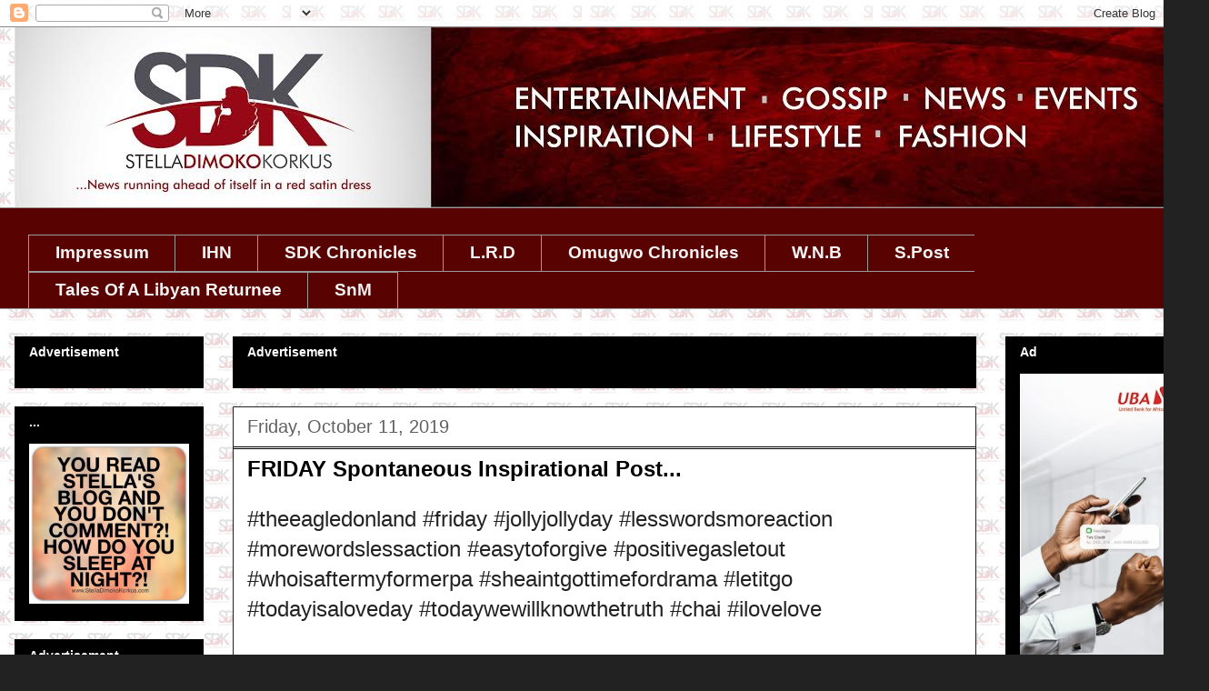

--- FILE ---
content_type: text/html; charset=UTF-8
request_url: https://www.stelladimokokorkus.com/2019/10/friday-spontaneous-inspirational-post.html?showComment=1570777809776
body_size: 58382
content:
<!DOCTYPE html>
<html class='v2' dir='ltr' xmlns='http://www.w3.org/1999/xhtml' xmlns:b='http://www.google.com/2005/gml/b' xmlns:data='http://www.google.com/2005/gml/data' xmlns:expr='http://www.google.com/2005/gml/expr'>
<head>
<link href='https://www.blogger.com/static/v1/widgets/335934321-css_bundle_v2.css' rel='stylesheet' type='text/css'/>
<!-- This script disables the Googe standard cookie notice -->
<script>cookieChoices = {};</script>
<!-- <script async='true' src='//s.clickiocdn.com/t/consent_205565.js' type='text/javascript'/>-->
<script async='true' src='//s.clickiocdn.com/t/205565/360_light.js' type='text/javascript'></script>
<noscript><img alt='' height='1' src='https://d5nxst8fruw4z.cloudfront.net/atrk.gif?account=s9c1i1akB300Wl' style='display:none' width='1'/></noscript>
<link as='script' href='https://live.demand.supply/up.js' rel='preload'><script async='async' data-cfasync='false' src='https://live.demand.supply/up.js' type='text/javascript'></script>
</link>
<!-- End Alexa Certify Javascript -->
<!-- MoMagic Ad Tag -->
<!-- <script defer='defer' id='interactive_js_adcode' src='https://1437953666.rsc.cdn77.org/publisher/500bdb37-89fd-11ef-9015-4d93174cf8d7/truereachAdRender.js' type='text/javascript'/> -->
<meta content='width=1100' name='viewport'/>
<meta content='text/html; charset=UTF-8' http-equiv='Content-Type'/>
<meta content='blogger' name='generator'/>
<link href='https://www.stelladimokokorkus.com/favicon.ico' rel='icon' type='image/x-icon'/>
<link href='https://www.stelladimokokorkus.com/2019/10/friday-spontaneous-inspirational-post.html' rel='canonical'/>
<link rel="alternate" type="application/atom+xml" title="Stella Dimoko Korkus.com - Atom" href="https://www.stelladimokokorkus.com/feeds/posts/default" />
<link rel="alternate" type="application/rss+xml" title="Stella Dimoko Korkus.com - RSS" href="https://www.stelladimokokorkus.com/feeds/posts/default?alt=rss" />
<link rel="service.post" type="application/atom+xml" title="Stella Dimoko Korkus.com - Atom" href="https://www.blogger.com/feeds/352385313518803988/posts/default" />

<link rel="alternate" type="application/atom+xml" title="Stella Dimoko Korkus.com - Atom" href="https://www.stelladimokokorkus.com/feeds/4521234018076844812/comments/default" />
<!--Can't find substitution for tag [blog.ieCssRetrofitLinks]-->
<link href='https://blogger.googleusercontent.com/img/b/R29vZ2xl/AVvXsEjRI6sbP-9udaIVHFeVmKTeYI3-09hsmWQzUA03AGwtFpyu3xtV_B21V8PoP0KHANdBLo6HmqF0iPqp8qMgQL76OdU5G9DSUq62EnNFEWIkIE0mDb4y9pf1yQ3g9YXF39sZiHDbMFiSxUo/s400/ffff.jpg' rel='image_src'/>
<meta content='https://www.stelladimokokorkus.com/2019/10/friday-spontaneous-inspirational-post.html' property='og:url'/>
<meta content='FRIDAY Spontaneous Inspirational Post...' property='og:title'/>
<meta content='A BLOG ABOUT NIGERIAN ENTERTAINMENT.
NOLLYWOOD GISTS AND BREAKING STORIES.GOSSIP. NIGERIA' property='og:description'/>
<meta content='https://blogger.googleusercontent.com/img/b/R29vZ2xl/AVvXsEjRI6sbP-9udaIVHFeVmKTeYI3-09hsmWQzUA03AGwtFpyu3xtV_B21V8PoP0KHANdBLo6HmqF0iPqp8qMgQL76OdU5G9DSUq62EnNFEWIkIE0mDb4y9pf1yQ3g9YXF39sZiHDbMFiSxUo/w1200-h630-p-k-no-nu/ffff.jpg' property='og:image'/>
<title>Stella Dimoko Korkus.com: FRIDAY Spontaneous Inspirational Post...</title>
<style type='text/css'>@font-face{font-family:'Slackey';font-style:normal;font-weight:400;font-display:swap;src:url(//fonts.gstatic.com/s/slackey/v29/N0bV2SdQO-5yM0-dGlNQJPTVkdc.woff2)format('woff2');unicode-range:U+0000-00FF,U+0131,U+0152-0153,U+02BB-02BC,U+02C6,U+02DA,U+02DC,U+0304,U+0308,U+0329,U+2000-206F,U+20AC,U+2122,U+2191,U+2193,U+2212,U+2215,U+FEFF,U+FFFD;}</style>
<style id='page-skin-1' type='text/css'><!--
/*
-----------------------------------------------
Blogger Template Style
Name:     Awesome Inc.
Designer: Tina Chen
URL:      tinachen.org
----------------------------------------------- */
/* Variable definitions
====================
<Variable name="keycolor" description="Main Color" type="color" default="#ffffff"/>
<Group description="Page" selector="body">
<Variable name="body.font" description="Font" type="font"
default="normal normal 13px Arial, Tahoma, Helvetica, FreeSans, sans-serif"/>
<Variable name="body.background.color" description="Background Color" type="color" default="#000000"/>
<Variable name="body.text.color" description="Text Color" type="color" default="#ffffff"/>
</Group>
<Group description="Links" selector=".main-inner">
<Variable name="link.color" description="Link Color" type="color" default="#888888"/>
<Variable name="link.visited.color" description="Visited Color" type="color" default="#444444"/>
<Variable name="link.hover.color" description="Hover Color" type="color" default="#cccccc"/>
</Group>
<Group description="Blog Title" selector=".header h1">
<Variable name="header.font" description="Title Font" type="font"
default="normal bold 40px Arial, Tahoma, Helvetica, FreeSans, sans-serif"/>
<Variable name="header.text.color" description="Title Color" type="color" default="#222222" />
<Variable name="header.background.color" description="Header Background" type="color" default="transparent" />
</Group>
<Group description="Blog Description" selector=".header .description">
<Variable name="description.font" description="Font" type="font"
default="normal normal 14px Arial, Tahoma, Helvetica, FreeSans, sans-serif"/>
<Variable name="description.text.color" description="Text Color" type="color"
default="#222222" />
</Group>
<Group description="Tabs Text" selector=".tabs-inner .widget li a">
<Variable name="tabs.font" description="Font" type="font"
default="normal bold 14px Arial, Tahoma, Helvetica, FreeSans, sans-serif"/>
<Variable name="tabs.text.color" description="Text Color" type="color" default="#222222"/>
<Variable name="tabs.selected.text.color" description="Selected Color" type="color" default="#f3f3f3"/>
</Group>
<Group description="Tabs Background" selector=".tabs-outer .PageList">
<Variable name="tabs.background.color" description="Background Color" type="color" default="#141414"/>
<Variable name="tabs.selected.background.color" description="Selected Color" type="color" default="#444444"/>
<Variable name="tabs.border.color" description="Border Color" type="color" default="#000000"/>
</Group>
<Group description="Date Header" selector=".main-inner .widget h2.date-header, .main-inner .widget h2.date-header span">
<Variable name="date.font" description="Font" type="font"
default="normal normal 14px Arial, Tahoma, Helvetica, FreeSans, sans-serif"/>
<Variable name="date.text.color" description="Text Color" type="color" default="#666666"/>
<Variable name="date.border.color" description="Border Color" type="color" default="#000000"/>
</Group>
<Group description="Post Title" selector="h3.post-title, h4, h3.post-title a">
<Variable name="post.title.font" description="Font" type="font"
default="normal bold 22px Arial, Tahoma, Helvetica, FreeSans, sans-serif"/>
<Variable name="post.title.text.color" description="Text Color" type="color" default="#222222"/>
</Group>
<Group description="Post Background" selector=".post">
<Variable name="post.background.color" description="Background Color" type="color" default="#000000" />
<Variable name="post.border.color" description="Border Color" type="color" default="#000000" />
<Variable name="post.border.bevel.color" description="Bevel Color" type="color" default="#000000"/>
</Group>
<Group description="Gadget Title" selector="h2">
<Variable name="widget.title.font" description="Font" type="font"
default="normal bold 14px Arial, Tahoma, Helvetica, FreeSans, sans-serif"/>
<Variable name="widget.title.text.color" description="Text Color" type="color" default="#222222"/>
</Group>
<Group description="Gadget Text" selector=".sidebar .widget">
<Variable name="widget.font" description="Font" type="font"
default="normal normal 14px Arial, Tahoma, Helvetica, FreeSans, sans-serif"/>
<Variable name="widget.text.color" description="Text Color" type="color" default="#222222"/>
<Variable name="widget.alternate.text.color" description="Alternate Color" type="color" default="#666666"/>
</Group>
<Group description="Gadget Links" selector=".sidebar .widget">
<Variable name="widget.link.color" description="Link Color" type="color" default="#858585"/>
<Variable name="widget.link.visited.color" description="Visited Color" type="color" default="#373737"/>
<Variable name="widget.link.hover.color" description="Hover Color" type="color" default="#cacaca"/>
</Group>
<Group description="Gadget Background" selector=".sidebar .widget">
<Variable name="widget.background.color" description="Background Color" type="color" default="#141414"/>
<Variable name="widget.border.color" description="Border Color" type="color" default="#222222"/>
<Variable name="widget.border.bevel.color" description="Bevel Color" type="color" default="#000000"/>
</Group>
<Group description="Sidebar Background" selector=".column-left-inner .column-right-inner">
<Variable name="widget.outer.background.color" description="Background Color" type="color" default="transparent" />
</Group>
<Group description="Images" selector=".main-inner">
<Variable name="image.background.color" description="Background Color" type="color" default="transparent"/>
<Variable name="image.border.color" description="Border Color" type="color" default="transparent"/>
</Group>
<Group description="Feed" selector=".blog-feeds">
<Variable name="feed.text.color" description="Text Color" type="color" default="#222222"/>
</Group>
<Group description="Feed Links" selector=".blog-feeds">
<Variable name="feed.link.color" description="Link Color" type="color" default="#858585"/>
<Variable name="feed.link.visited.color" description="Visited Color" type="color" default="#373737"/>
<Variable name="feed.link.hover.color" description="Hover Color" type="color" default="#cacaca"/>
</Group>
<Group description="Pager" selector=".blog-pager">
<Variable name="pager.background.color" description="Background Color" type="color" default="#ffffff" />
</Group>
<Group description="Footer" selector=".footer-outer">
<Variable name="footer.background.color" description="Background Color" type="color" default="#000000" />
<Variable name="footer.text.color" description="Text Color" type="color" default="#222222" />
</Group>
<Variable name="title.shadow.spread" description="Title Shadow" type="length" default="-1px"/>
<Variable name="body.background" description="Body Background" type="background"
color="#222222"
default="$(color) none repeat scroll top left"/>
<Variable name="body.background.gradient.cap" description="Body Gradient Cap" type="url"
default="none"/>
<Variable name="body.background.size" description="Body Background Size" type="string" default="auto"/>
<Variable name="tabs.background.gradient" description="Tabs Background Gradient" type="url"
default="none"/>
<Variable name="header.background.gradient" description="Header Background Gradient" type="url" default="none" />
<Variable name="header.padding.top" description="Header Top Padding" type="length" default="22px" />
<Variable name="header.margin.top" description="Header Top Margin" type="length" default="0" />
<Variable name="header.margin.bottom" description="Header Bottom Margin" type="length" default="0" />
<Variable name="widget.padding.top" description="Widget Padding Top" type="length" default="8px" />
<Variable name="widget.padding.side" description="Widget Padding Side" type="length" default="15px" />
<Variable name="widget.outer.margin.top" description="Widget Top Margin" type="length" default="0" />
<Variable name="widget.outer.background.gradient" description="Gradient" type="url" default="none" />
<Variable name="widget.border.radius" description="Gadget Border Radius" type="length" default="0" />
<Variable name="outer.shadow.spread" description="Outer Shadow Size" type="length" default="0" />
<Variable name="date.header.border.radius.top" description="Date Header Border Radius Top" type="length" default="0" />
<Variable name="date.header.position" description="Date Header Position" type="length" default="15px" />
<Variable name="date.space" description="Date Space" type="length" default="30px" />
<Variable name="date.position" description="Date Float" type="string" default="static" />
<Variable name="date.padding.bottom" description="Date Padding Bottom" type="length" default="0" />
<Variable name="date.border.size" description="Date Border Size" type="length" default="0" />
<Variable name="date.background" description="Date Background" type="background" color="transparent"
default="$(color) none no-repeat scroll top left" />
<Variable name="date.first.border.radius.top" description="Date First top radius" type="length" default="0" />
<Variable name="date.last.space.bottom" description="Date Last Space Bottom" type="length"
default="20px" />
<Variable name="date.last.border.radius.bottom" description="Date Last bottom radius" type="length" default="0" />
<Variable name="post.first.padding.top" description="First Post Padding Top" type="length" default="0" />
<Variable name="image.shadow.spread" description="Image Shadow Size" type="length" default="0"/>
<Variable name="image.border.radius" description="Image Border Radius" type="length" default="0"/>
<Variable name="separator.outdent" description="Separator Outdent" type="length" default="15px" />
<Variable name="title.separator.border.size" description="Widget Title Border Size" type="length" default="1px" />
<Variable name="list.separator.border.size" description="List Separator Border Size" type="length" default="1px" />
<Variable name="shadow.spread" description="Shadow Size" type="length" default="0"/>
<Variable name="startSide" description="Side where text starts in blog language" type="automatic" default="left"/>
<Variable name="endSide" description="Side where text ends in blog language" type="automatic" default="right"/>
<Variable name="date.side" description="Side where date header is placed" type="string" default="right"/>
<Variable name="pager.border.radius.top" description="Pager Border Top Radius" type="length" default="0" />
<Variable name="pager.space.top" description="Pager Top Space" type="length" default="1em" />
<Variable name="footer.background.gradient" description="Background Gradient" type="url" default="none" />
<Variable name="mobile.background.size" description="Mobile Background Size" type="string"
default="auto"/>
<Variable name="mobile.background.overlay" description="Mobile Background Overlay" type="string"
default="transparent none repeat scroll top left"/>
<Variable name="mobile.button.color" description="Mobile Button Color" type="color" default="#ffffff" />
*/
/* Content
----------------------------------------------- */
body {
font: normal normal 24px Verdana, Geneva, sans-serif;
color: #222222;
background: #222222 url(//2.bp.blogspot.com/-STi2gzlnifE/XTsibpuGDnI/AAAAAAAHk0M/aIKnBcWIs0M41NwURFAKW5Bgb12FmgWWQCK4BGAYYCw/s0/BACKGROUND%2B2%2Bcopy%2B2.jpg) repeat scroll top left;
}
html body .content-outer {
min-width: 0;
max-width: 100%;
width: 100%;
}
a:link {
text-decoration: none;
color: #858585;
}
a:visited {
text-decoration: none;
color: #373737;
}
a:hover {
text-decoration: underline;
color: #cacaca;
}
.body-fauxcolumn-outer .cap-top {
position: absolute;
z-index: 1;
height: 276px;
width: 100%;
background: transparent none repeat-x scroll top left;
_background-image: none;
}
/* Columns
----------------------------------------------- */
.content-inner {
padding: 0;
}
.header-inner .section {
margin: 0 16px;
}
.tabs-inner .section {
margin: 0 16px;
}
.main-inner {
padding-top: 30px;
}
.main-inner .column-center-inner,
.main-inner .column-left-inner,
.main-inner .column-right-inner {
padding: 0 5px;
}
*+html body .main-inner .column-center-inner {
margin-top: -30px;
}
#layout .main-inner .column-center-inner {
margin-top: 0;
}
/* Header
----------------------------------------------- */
.header-outer {
margin: 0 0 0 0;
background: rgba(0, 0, 0, 0) none repeat scroll 0 0;
}
.Header h1 {
font: italic normal 30px Slackey;
color: #e50000;
text-shadow: 0 0 -1px #000000;
}
.Header h1 a {
color: #e50000;
}
.Header .description {
font: normal normal 16px Verdana, Geneva, sans-serif;
color: #ffffff;
}
.header-inner .Header .titlewrapper,
.header-inner .Header .descriptionwrapper {
padding-left: 0;
padding-right: 0;
margin-bottom: 0;
}
.header-inner .Header .titlewrapper {
padding-top: 22px;
}
/* Tabs
----------------------------------------------- */
.tabs-outer {
overflow: hidden;
position: relative;
background: #590202 none repeat scroll 0 0;
}
#layout .tabs-outer {
overflow: visible;
}
.tabs-cap-top, .tabs-cap-bottom {
position: absolute;
width: 100%;
border-top: 1px solid #999999;
}
.tabs-cap-bottom {
bottom: 0;
}
.tabs-inner .widget li a {
display: inline-block;
margin: 0;
padding: .6em 1.5em;
font: normal bold 19px Arial, Tahoma, Helvetica, FreeSans, sans-serif;
color: #f3f3f3;
border-top: 1px solid #999999;
border-bottom: 1px solid #999999;
border-left: 1px solid #999999;
height: 16px;
line-height: 16px;
}
.tabs-inner .widget li:last-child a {
border-right: 1px solid #999999;
}
.tabs-inner .widget li.selected a, .tabs-inner .widget li a:hover {
background: #000000 none repeat-x scroll 0 -100px;
color: #ffffff;
}
/* Headings
----------------------------------------------- */
h2 {
font: normal bold 14px Verdana, Geneva, sans-serif;
color: #ffffff;
}
/* Widgets
----------------------------------------------- */
.main-inner .section {
margin: 0 27px;
padding: 0;
}
.main-inner .column-left-outer,
.main-inner .column-right-outer {
margin-top: 0;
}
#layout .main-inner .column-left-outer,
#layout .main-inner .column-right-outer {
margin-top: 0;
}
.main-inner .column-left-inner,
.main-inner .column-right-inner {
background: transparent none repeat 0 0;
-moz-box-shadow: 0 0 0 rgba(0, 0, 0, .2);
-webkit-box-shadow: 0 0 0 rgba(0, 0, 0, .2);
-goog-ms-box-shadow: 0 0 0 rgba(0, 0, 0, .2);
box-shadow: 0 0 0 rgba(0, 0, 0, .2);
-moz-border-radius: 0;
-webkit-border-radius: 0;
-goog-ms-border-radius: 0;
border-radius: 0;
}
#layout .main-inner .column-left-inner,
#layout .main-inner .column-right-inner {
margin-top: 0;
}
.sidebar .widget {
font: normal normal 14px Arial, Tahoma, Helvetica, FreeSans, sans-serif;
color: #444444;
}
.sidebar .widget a:link {
color: #ff0000;
}
.sidebar .widget a:visited {
color: #ff008c;
}
.sidebar .widget a:hover {
color: #ff00ff;
}
.sidebar .widget h2 {
text-shadow: 0 0 -1px #000000;
}
.main-inner .widget {
background-color: #000000;
border: 1px solid #000000;
padding: 0 15px 15px;
margin: 20px -16px;
-moz-box-shadow: 0 0 0 rgba(0, 0, 0, .2);
-webkit-box-shadow: 0 0 0 rgba(0, 0, 0, .2);
-goog-ms-box-shadow: 0 0 0 rgba(0, 0, 0, .2);
box-shadow: 0 0 0 rgba(0, 0, 0, .2);
-moz-border-radius: 0;
-webkit-border-radius: 0;
-goog-ms-border-radius: 0;
border-radius: 0;
}
.main-inner .widget h2 {
margin: 0 -15px;
padding: .6em 15px .5em;
border-bottom: 1px solid #000000;
}
.footer-inner .widget h2 {
padding: 0 0 .4em;
border-bottom: 1px solid #000000;
}
.main-inner .widget h2 + div, .footer-inner .widget h2 + div {
border-top: 1px solid #000000;
padding-top: 8px;
}
.main-inner .widget .widget-content {
margin: 0 -15px;
padding: 7px 15px 0;
}
.main-inner .widget ul, .main-inner .widget #ArchiveList ul.flat {
margin: -8px -15px 0;
padding: 0;
list-style: none;
}
.main-inner .widget #ArchiveList {
margin: -8px 0 0;
}
.main-inner .widget ul li, .main-inner .widget #ArchiveList ul.flat li {
padding: .5em 15px;
text-indent: 0;
color: #616161;
border-top: 1px solid #000000;
border-bottom: 1px solid #000000;
}
.main-inner .widget #ArchiveList ul li {
padding-top: .25em;
padding-bottom: .25em;
}
.main-inner .widget ul li:first-child, .main-inner .widget #ArchiveList ul.flat li:first-child {
border-top: none;
}
.main-inner .widget ul li:last-child, .main-inner .widget #ArchiveList ul.flat li:last-child {
border-bottom: none;
}
.post-body {
position: relative;
}
.main-inner .widget .post-body ul {
padding: 0 2.5em;
margin: .5em 0;
list-style: disc;
}
.main-inner .widget .post-body ul li {
padding: 0.25em 0;
margin-bottom: .25em;
color: #222222;
border: none;
}
.footer-inner .widget ul {
padding: 0;
list-style: none;
}
.widget .zippy {
color: #616161;
}
/* Posts
----------------------------------------------- */
body .main-inner .Blog {
padding: 0;
margin-bottom: 1em;
background-color: transparent;
border: none;
-moz-box-shadow: 0 0 0 rgba(0, 0, 0, 0);
-webkit-box-shadow: 0 0 0 rgba(0, 0, 0, 0);
-goog-ms-box-shadow: 0 0 0 rgba(0, 0, 0, 0);
box-shadow: 0 0 0 rgba(0, 0, 0, 0);
}
.main-inner .section:last-child .Blog:last-child {
padding: 0;
margin-bottom: 1em;
}
.main-inner .widget h2.date-header {
margin: 0 -15px 1px;
padding: 0 0 0 0;
font: normal normal 20px Arial, Tahoma, Helvetica, FreeSans, sans-serif;
color: #616161;
background: transparent none no-repeat scroll top left;
border-top: 0 solid #ff008c;
border-bottom: 1px solid #000000;
-moz-border-radius-topleft: 0;
-moz-border-radius-topright: 0;
-webkit-border-top-left-radius: 0;
-webkit-border-top-right-radius: 0;
border-top-left-radius: 0;
border-top-right-radius: 0;
position: static;
bottom: 100%;
right: 15px;
text-shadow: 0 0 -1px #000000;
}
.main-inner .widget h2.date-header span {
font: normal normal 20px Arial, Tahoma, Helvetica, FreeSans, sans-serif;
display: block;
padding: .5em 15px;
border-left: 0 solid #ff008c;
border-right: 0 solid #ff008c;
}
.date-outer {
position: relative;
margin: 30px 0 20px;
padding: 0 15px;
background-color: #ffffff;
border: 1px solid #222222;
-moz-box-shadow: 0 0 0 rgba(0, 0, 0, .2);
-webkit-box-shadow: 0 0 0 rgba(0, 0, 0, .2);
-goog-ms-box-shadow: 0 0 0 rgba(0, 0, 0, .2);
box-shadow: 0 0 0 rgba(0, 0, 0, .2);
-moz-border-radius: 0;
-webkit-border-radius: 0;
-goog-ms-border-radius: 0;
border-radius: 0;
}
.date-outer:first-child {
margin-top: 0;
}
.date-outer:last-child {
margin-bottom: 20px;
-moz-border-radius-bottomleft: 0;
-moz-border-radius-bottomright: 0;
-webkit-border-bottom-left-radius: 0;
-webkit-border-bottom-right-radius: 0;
-goog-ms-border-bottom-left-radius: 0;
-goog-ms-border-bottom-right-radius: 0;
border-bottom-left-radius: 0;
border-bottom-right-radius: 0;
}
.date-posts {
margin: 0 -15px;
padding: 0 15px;
clear: both;
}
.post-outer, .inline-ad {
border-top: 1px solid #000000;
margin: 0 -15px;
padding: 15px 15px;
}
.post-outer {
padding-bottom: 10px;
}
.post-outer:first-child {
padding-top: 0;
border-top: none;
}
.post-outer:last-child, .inline-ad:last-child {
border-bottom: none;
}
.post-body {
position: relative;
}
.post-body img {
padding: 8px;
background: transparent;
border: 1px solid transparent;
-moz-box-shadow: 0 0 0 rgba(0, 0, 0, .2);
-webkit-box-shadow: 0 0 0 rgba(0, 0, 0, .2);
box-shadow: 0 0 0 rgba(0, 0, 0, .2);
-moz-border-radius: 0;
-webkit-border-radius: 0;
border-radius: 0;
}
h3.post-title, h4 {
font: normal bold 24px Verdana, Geneva, sans-serif;
color: #000000;
}
h3.post-title a {
font: normal bold 24px Verdana, Geneva, sans-serif;
color: #000000;
}
h3.post-title a:hover {
color: #cacaca;
text-decoration: underline;
}
.post-header {
margin: 0 0 1em;
}
.post-body {
line-height: 1.4;
}
.post-outer h2 {
color: #222222;
}
.post-footer {
margin: 1.5em 0 0;
}
#blog-pager {
padding: 15px;
font-size: 120%;
background-color: #ffffff;
border: 1px solid #000000;
-moz-box-shadow: 0 0 0 rgba(0, 0, 0, .2);
-webkit-box-shadow: 0 0 0 rgba(0, 0, 0, .2);
-goog-ms-box-shadow: 0 0 0 rgba(0, 0, 0, .2);
box-shadow: 0 0 0 rgba(0, 0, 0, .2);
-moz-border-radius: 0;
-webkit-border-radius: 0;
-goog-ms-border-radius: 0;
border-radius: 0;
-moz-border-radius-topleft: 0;
-moz-border-radius-topright: 0;
-webkit-border-top-left-radius: 0;
-webkit-border-top-right-radius: 0;
-goog-ms-border-top-left-radius: 0;
-goog-ms-border-top-right-radius: 0;
border-top-left-radius: 0;
border-top-right-radius-topright: 0;
margin-top: 1em;
}
@media screen and (min-width: 0px) and (max-width: 499px) {
[data-ad-slot="1902857166"] { display: inline-block; }
}
@media screen and (min-width: 500px) and (max-width: 10024px) {
[data-ad-slot="1902857166"] { display: none!important; width: 0px!important; height!important:0px }
}
.blog-feeds, .post-feeds {
margin: 1em 0;
text-align: center;
color: #ffffff;
}
.blog-feeds a, .post-feeds a {
color: #cccccc;
}
.blog-feeds a:visited, .post-feeds a:visited {
color: #ff008c;
}
.blog-feeds a:hover, .post-feeds a:hover {
color: #990000;
}
.post-outer .comments {
margin-top: 2em;
}
/* Comments
----------------------------------------------- */
.comments .comments-content .icon.blog-author {
background-repeat: no-repeat;
background-image: url([data-uri]);
}
.comments .comments-content .loadmore a {
border-top: 1px solid #999999;
border-bottom: 1px solid #999999;
}
.comments .continue {
border-top: 2px solid #999999;
}
/* Footer
----------------------------------------------- */
.footer-outer {
margin: -0 0 -1px;
padding: 0 0 0;
color: #ffffff;
overflow: hidden;
}
.footer-fauxborder-left {
border-top: 1px solid #000000;
background: transparent none repeat scroll 0 0;
-moz-box-shadow: 0 0 0 rgba(0, 0, 0, .2);
-webkit-box-shadow: 0 0 0 rgba(0, 0, 0, .2);
-goog-ms-box-shadow: 0 0 0 rgba(0, 0, 0, .2);
box-shadow: 0 0 0 rgba(0, 0, 0, .2);
margin: 0 -0;
}
/* Mobile
----------------------------------------------- */
body.mobile {
background-size: auto;
}
.mobile .body-fauxcolumn-outer {
background: transparent none repeat scroll top left;
}
*+html body.mobile .main-inner .column-center-inner {
margin-top: 0;
}
.mobile .main-inner .widget {
padding: 0 0 15px;
}
.mobile .main-inner .widget h2 + div,
.mobile .footer-inner .widget h2 + div {
border-top: none;
padding-top: 0;
}
.mobile .footer-inner .widget h2 {
padding: 0.5em 0;
border-bottom: none;
}
.mobile .main-inner .widget .widget-content {
margin: 0;
padding: 7px 0 0;
}
.mobile .main-inner .widget ul,
.mobile .main-inner .widget #ArchiveList ul.flat {
margin: 0 -15px 0;
}
.mobile .main-inner .widget h2.date-header {
right: 0;
}
.mobile .date-header span {
padding: 0.4em 0;
}
.mobile .date-outer:first-child {
margin-bottom: 0;
border: 1px solid #222222;
-moz-border-radius-topleft: 0;
-moz-border-radius-topright: 0;
-webkit-border-top-left-radius: 0;
-webkit-border-top-right-radius: 0;
-goog-ms-border-top-left-radius: 0;
-goog-ms-border-top-right-radius: 0;
border-top-left-radius: 0;
border-top-right-radius: 0;
}
.mobile .date-outer {
border-color: #222222;
border-width: 0 1px 1px;
}
.mobile .date-outer:last-child {
margin-bottom: 0;
}
.mobile .main-inner {
padding: 0;
}
.mobile .header-inner .section {
margin: 0;
}
.mobile .post-outer, .mobile .inline-ad {
padding: 5px 0;
}
.mobile .tabs-inner .section {
margin: 0 10px;
}
.mobile .main-inner .widget h2 {
margin: 0;
padding: 0;
}
.mobile .main-inner .widget h2.date-header span {
padding: 0;
}
.mobile .main-inner .widget .widget-content {
margin: 0;
padding: 7px 0 0;
}
.mobile #blog-pager {
border: 1px solid transparent;
background: transparent none repeat scroll 0 0;
}
.mobile .main-inner .column-left-inner,
.mobile .main-inner .column-right-inner {
background: transparent none repeat 0 0;
-moz-box-shadow: none;
-webkit-box-shadow: none;
-goog-ms-box-shadow: none;
box-shadow: none;
}
.mobile .date-posts {
margin: 0;
padding: 0;
}
.mobile .footer-fauxborder-left {
margin: 0;
border-top: inherit;
}
.mobile .main-inner .section:last-child .Blog:last-child {
margin-bottom: 0;
}
.mobile-index-contents {
color: #222222;
}
.mobile .mobile-link-button {
background: #858585 none repeat scroll 0 0;
}
.mobile-link-button a:link, .mobile-link-button a:visited {
color: #ffffff;
}
.mobile .tabs-inner .PageList .widget-content {
background: transparent;
border-top: 1px solid;
border-color: #999999;
color: #f3f3f3;
}
.mobile .tabs-inner .PageList .widget-content .pagelist-arrow {
border-left: 1px solid #999999;
}
#Image4 {text-align: center;}
#Image3 {text-align: center;}#Image14 {text-align: center;}
.comment-thread ol {
counter-reset: countcomments;
}
.comment-thread li:before {
float: right;
font-size: 14px;
color: #555555;
padding: 10px;
padding-top: 3px;
margin-top: 7px;
margin-left: 10px;
position: relative;
z-index: 10;
}
.comment-thread ol ol {
counter-reset: contrebasse;
}
.comment-thread li li:before {
float: right;
font-size: 14px;
color: #666666;
.mobile .blogger-iframe-colorize {
display: block !important;
}
.blogger-iframe-colorize {
display: block !important;
}
} 
--></style>
<style id='template-skin-1' type='text/css'><!--
body {
min-width: 1330px;
}
.content-outer, .content-fauxcolumn-outer, .region-inner {
min-width: 1330px;
max-width: 1330px;
_width: 1330px;
}
.main-inner .columns {
padding-left: 240px;
padding-right: 240px;
}
.main-inner .fauxcolumn-center-outer {
left: 240px;
right: 240px;
/* IE6 does not respect left and right together */
_width: expression(this.parentNode.offsetWidth -
parseInt("240px") -
parseInt("240px") + 'px');
}
.main-inner .fauxcolumn-left-outer {
width: 240px;
}
.main-inner .fauxcolumn-right-outer {
width: 240px;
}
.main-inner .column-left-outer {
width: 240px;
right: 100%;
margin-left: -240px;
}
.main-inner .column-right-outer {
width: 240px;
margin-right: -240px;
}
#layout {
min-width: 0;
}
#layout .content-outer {
min-width: 0;
width: 800px;
}
#layout .region-inner {
min-width: 0;
width: auto;
}
--></style>
<!-- Google tag (gtag.js) -->
<script async='true' src='https://www.googletagmanager.com/gtag/js?id=G-XSZF42P40S'></script>
<script>
        window.dataLayer = window.dataLayer || [];
        function gtag(){dataLayer.push(arguments);}
        gtag('js', new Date());
        gtag('config', 'G-XSZF42P40S');
      </script>
<script>
  (function(i,s,o,g,r,a,m){i['GoogleAnalyticsObject']=r;i[r]=i[r]||function(){
  (i[r].q=i[r].q||[]).push(arguments)},i[r].l=1*new Date();a=s.createElement(o),
  m=s.getElementsByTagName(o)[0];a.async=1;a.src=g;m.parentNode.insertBefore(a,m)
  })(window,document,'script','https://www.google-analytics.com/analytics.js','ga');

  ga('create', 'UA-98737557-1', 'auto');
  ga('send', 'pageview');

</script>
<!-- Google Tag Manager -->
<script>
(function(w,d,s,l,i){
    w[l]=w[l]||[];
    w[l].push({'gtm.start': new Date().getTime(), event:'gtm.js'});
    var j=d.createElement(s); j.async=true;
    j.src='https://www.googletagmanager.com/gtm.js?id='+i+(l!='dataLayer' ? '&l='+l : '');
    d.getElementsByTagName(s)[0].parentNode.insertBefore(j,d.getElementsByTagName(s)[0]);
})(window,document,'script','dataLayer','GTM-N6XVVL9G');
</script>
<!-- End Google Tag Manager -->
<link href='https://www.blogger.com/dyn-css/authorization.css?targetBlogID=352385313518803988&amp;zx=a96e6123-6402-450e-98dd-e9ec0feaa400' media='none' onload='if(media!=&#39;all&#39;)media=&#39;all&#39;' rel='stylesheet'/><noscript><link href='https://www.blogger.com/dyn-css/authorization.css?targetBlogID=352385313518803988&amp;zx=a96e6123-6402-450e-98dd-e9ec0feaa400' rel='stylesheet'/></noscript>
<meta name='google-adsense-platform-account' content='ca-host-pub-1556223355139109'/>
<meta name='google-adsense-platform-domain' content='blogspot.com'/>

<link rel="stylesheet" href="https://fonts.googleapis.com/css2?display=swap&family=Work+Sans"></head>
<!-- <link as='script' href='https://live.demand.supply/up.js' rel='preload'><script async='async' data-cfasync='false' src='https://live.demand.supply/up.js' type='text/javascript'/></link> -->
<!-- MoMagic Div code -->
<body class='loading'>
<!-- Google Tag Manager (noscript) -->
<noscript><iframe height='0' src='https://www.googletagmanager.com/ns.html?id=GTM-N6XVVL9G' style='display:none;visibility:hidden' width='0'></iframe></noscript>
<!-- End Google Tag Manager (noscript) -->
<!-- Clickio Interstitial ads -->
<script async='async' src='//s.clickiocdn.com/t/205565/360_light.js' type='text/javascript'></script>
<script class='__lxGc__' type='text/javascript'>
((__lxGc__=window.__lxGc__||{'s':{},'b':0})['s']['_205565']=__lxGc__['s']['_205565']||{'b':{}})['b']['_700848']={'i':__lxGc__.b++};
</script>
<!-- Floating buttom ads Clickio -->
<script async='async' src='//s.clickiocdn.com/t/205565/360_light.js' type='text/javascript'></script>
<script class='__lxGc__' type='text/javascript'>
((__lxGc__=window.__lxGc__||{'s':{},'b':0})['s']['_205565']=__lxGc__['s']['_205565']||{'b':{}})['b']['_650503']={'i':__lxGc__.b++};
</script>
<div class='navbar section' id='navbar'><div class='widget Navbar' data-version='1' id='Navbar1'><script type="text/javascript">
    function setAttributeOnload(object, attribute, val) {
      if(window.addEventListener) {
        window.addEventListener('load',
          function(){ object[attribute] = val; }, false);
      } else {
        window.attachEvent('onload', function(){ object[attribute] = val; });
      }
    }
  </script>
<div id="navbar-iframe-container"></div>
<script type="text/javascript" src="https://apis.google.com/js/platform.js"></script>
<script type="text/javascript">
      gapi.load("gapi.iframes:gapi.iframes.style.bubble", function() {
        if (gapi.iframes && gapi.iframes.getContext) {
          gapi.iframes.getContext().openChild({
              url: 'https://www.blogger.com/navbar/352385313518803988?po\x3d4521234018076844812\x26origin\x3dhttps://www.stelladimokokorkus.com',
              where: document.getElementById("navbar-iframe-container"),
              id: "navbar-iframe"
          });
        }
      });
    </script><script type="text/javascript">
(function() {
var script = document.createElement('script');
script.type = 'text/javascript';
script.src = '//pagead2.googlesyndication.com/pagead/js/google_top_exp.js';
var head = document.getElementsByTagName('head')[0];
if (head) {
head.appendChild(script);
}})();
</script>
</div></div>
<!-- Desktop in-article MoMagic tag -->
<!-- <div id='TR-05857ab4-9692-11ef-ad6f-03d421bf9c90'/> <div id='TR-2931cc71-8a0a-11ef-9015-6b7962c4cfd4'/> -->
<div class='body-fauxcolumns'>
<div class='fauxcolumn-outer body-fauxcolumn-outer'>
<div class='cap-top'>
<div class='cap-left'></div>
<div class='cap-right'></div>
</div>
<div class='fauxborder-left'>
<div class='fauxborder-right'></div>
<div class='fauxcolumn-inner'>
</div>
</div>
<div class='cap-bottom'>
<div class='cap-left'></div>
<div class='cap-right'></div>
</div>
</div>
</div>
<div class='content'>
<div class='content-fauxcolumns'>
<div class='fauxcolumn-outer content-fauxcolumn-outer'>
<div class='cap-top'>
<div class='cap-left'></div>
<div class='cap-right'></div>
</div>
<div class='fauxborder-left'>
<div class='fauxborder-right'></div>
<div class='fauxcolumn-inner'>
</div>
</div>
<div class='cap-bottom'>
<div class='cap-left'></div>
<div class='cap-right'></div>
</div>
</div>
</div>
<div class='content-outer'>
<div class='content-cap-top cap-top'>
<div class='cap-left'></div>
<div class='cap-right'></div>
</div>
<div class='fauxborder-left content-fauxborder-left'>
<div class='fauxborder-right content-fauxborder-right'></div>
<div class='content-inner'>
<header>
<div class='header-outer'>
<div class='header-cap-top cap-top'>
<div class='cap-left'></div>
<div class='cap-right'></div>
</div>
<div class='fauxborder-left header-fauxborder-left'>
<div class='fauxborder-right header-fauxborder-right'></div>
<div class='region-inner header-inner'>
<div class='header section' id='header'><div class='widget Header' data-version='1' id='Header1'>
<div id='header-inner'>
<a href='https://www.stelladimokokorkus.com/' style='display: block'>
<img alt='Stella Dimoko Korkus.com' height='198px; ' id='Header1_headerimg' src='https://blogger.googleusercontent.com/img/b/R29vZ2xl/AVvXsEh-xhClLwiSEGYtETL8foRaqLBdG46nuHm_x9r-NwD0ohUYZTgs93dhEh-dngUJ3W8REnYitz3muOeY14JdjNnRsk2csSNnfQ-H6GNAT0jUn_4Ip5E9T78qC95oefEhEGix6pTtrQNweOs/s1600/IIIIIII+%25281%2529.jpg' style='display: block' width='1329px; '/>
</a>
</div>
</div></div>
</div>
</div>
<div class='header-cap-bottom cap-bottom'>
<div class='cap-left'></div>
<div class='cap-right'></div>
</div>
</div>
</header>
<div class='tabs-outer'>
<div class='tabs-cap-top cap-top'>
<div class='cap-left'></div>
<div class='cap-right'></div>
</div>
<div class='fauxborder-left tabs-fauxborder-left'>
<div class='fauxborder-right tabs-fauxborder-right'></div>
<div class='region-inner tabs-inner'>
<div class='tabs no-items section' id='crosscol'></div>
<div class='tabs section' id='crosscol-overflow'><div class='widget PageList' data-version='1' id='PageList1'>
<h2>Pages</h2>
<div class='widget-content'>
<ul>
<li>
<a href='https://www.stelladimokokorkus.com/p/impressum.html'>Impressum</a>
</li>
<li>
<a href='https://www.stelladimokokorkus.com/search/label/IHN'>IHN</a>
</li>
<li>
<a href='https://www.stelladimokokorkus.com/search/label/chronicle%20of%20blog%20visitor%20narrative'>SDK Chronicles</a>
</li>
<li>
<a href='https://www.stelladimokokorkus.com/search/label/Labour%20room%20drama'>L.R.D</a>
</li>
<li>
<a href='https://www.stelladimokokorkus.com/search/label/omugwo'>Omugwo Chronicles</a>
</li>
<li>
<a href='https://www.stelladimokokorkus.com/search/label/wedding%20night%20gist'>W.N.B</a>
</li>
<li>
<a href='https://www.stelladimokokorkus.com/search/label/Spontaneous%20Post'>S.Post</a>
</li>
<li>
<a href='https://www.stelladimokokorkus.com/search/label/Tales%20Of%20A%20Libyan%20Returnee'>Tales Of A Libyan Returnee</a>
</li>
<li>
<a href='https://www.stelladimokokorkus.com/search/label/SnM'>SnM</a>
</li>
</ul>
<div class='clear'></div>
</div>
</div></div>
</div>
</div>
<div class='tabs-cap-bottom cap-bottom'>
<div class='cap-left'></div>
<div class='cap-right'></div>
</div>
</div>
<div class='main-outer'>
<div class='main-cap-top cap-top'>
<div class='cap-left'></div>
<div class='cap-right'></div>
</div>
<div class='fauxborder-left main-fauxborder-left'>
<div class='fauxborder-right main-fauxborder-right'></div>
<div class='region-inner main-inner'>
<div class='columns fauxcolumns'>
<div class='fauxcolumn-outer fauxcolumn-center-outer'>
<div class='cap-top'>
<div class='cap-left'></div>
<div class='cap-right'></div>
</div>
<div class='fauxborder-left'>
<div class='fauxborder-right'></div>
<div class='fauxcolumn-inner'>
</div>
</div>
<div class='cap-bottom'>
<div class='cap-left'></div>
<div class='cap-right'></div>
</div>
</div>
<div class='fauxcolumn-outer fauxcolumn-left-outer'>
<div class='cap-top'>
<div class='cap-left'></div>
<div class='cap-right'></div>
</div>
<div class='fauxborder-left'>
<div class='fauxborder-right'></div>
<div class='fauxcolumn-inner'>
</div>
</div>
<div class='cap-bottom'>
<div class='cap-left'></div>
<div class='cap-right'></div>
</div>
</div>
<div class='fauxcolumn-outer fauxcolumn-right-outer'>
<div class='cap-top'>
<div class='cap-left'></div>
<div class='cap-right'></div>
</div>
<div class='fauxborder-left'>
<div class='fauxborder-right'></div>
<div class='fauxcolumn-inner'>
</div>
</div>
<div class='cap-bottom'>
<div class='cap-left'></div>
<div class='cap-right'></div>
</div>
</div>
<!-- corrects IE6 width calculation -->
<!-- Center Header Destop -->
<div class='columns-inner'>
<div class='column-center-outer'>
<div class='column-center-inner'>
<div class='main section' id='main'><div class='widget HTML' data-version='1' id='HTML1'>
<script async='async' src='//s.clickiocdn.com/t/205565/360_light.js' type='text/javascript'></script>
<script class='__lxGc__' type='text/javascript'>
((__lxGc__=window.__lxGc__||{'s':{},'b':0})['s']['_205565']=__lxGc__['s']['_205565']||{'b':{}})['b']['_600169']={'i':__lxGc__.b++};
</script>
<h2 class='title'>Advertisement</h2>
<div class='widget-content'>
</div>
<div class='clear'></div>
</div>
<div class='widget Blog' data-version='1' id='Blog2'>
<div class='blog-posts hfeed'>

          <div class="date-outer">
        
<h2 class='date-header'><span>Friday, October 11, 2019</span></h2>

          <div class="date-posts">
        
<div class='post-outer'>
<div class='post hentry uncustomized-post-template' itemprop='blogPost' itemscope='itemscope' itemtype='http://schema.org/BlogPosting'>
<meta content='https://blogger.googleusercontent.com/img/b/R29vZ2xl/AVvXsEjRI6sbP-9udaIVHFeVmKTeYI3-09hsmWQzUA03AGwtFpyu3xtV_B21V8PoP0KHANdBLo6HmqF0iPqp8qMgQL76OdU5G9DSUq62EnNFEWIkIE0mDb4y9pf1yQ3g9YXF39sZiHDbMFiSxUo/s400/ffff.jpg' itemprop='image_url'/>
<meta content='352385313518803988' itemprop='blogId'/>
<meta content='4521234018076844812' itemprop='postId'/>
<a name='4521234018076844812'></a>
<h3 class='post-title entry-title' itemprop='name'>
FRIDAY Spontaneous Inspirational Post...
</h3>
<div class='post-header'>
<div class='post-header-line-1'></div>
</div>
<div class='post-body entry-content' id='post-body-4521234018076844812' itemprop='description articleBody'>
<span style="font-family: &quot;verdana&quot; , sans-serif;">#theeagledonland #friday #jollyjollyday #lesswordsmoreaction #morewordslessaction #easytoforgive #positivegasletout #whoisaftermyformerpa #sheaintgottimefordrama #letitgo&nbsp; #todayisaloveday #todaywewillknowthetruth #chai #ilovelove&nbsp;</span><br />
<span style="font-family: &quot;verdana&quot; , sans-serif;"><br /></span>
<span style="font-family: &quot;verdana&quot; , sans-serif;"><br /></span>
<span style="font-family: &quot;verdana&quot; , sans-serif;"><br /></span>
<span style="font-family: &quot;verdana&quot; , sans-serif;"><br /></span>
<span style="font-family: &quot;verdana&quot; , sans-serif;"><br /></span>
<br />
<div class="separator" style="clear: both; text-align: center;">
<a href="https://blogger.googleusercontent.com/img/b/R29vZ2xl/AVvXsEjRI6sbP-9udaIVHFeVmKTeYI3-09hsmWQzUA03AGwtFpyu3xtV_B21V8PoP0KHANdBLo6HmqF0iPqp8qMgQL76OdU5G9DSUq62EnNFEWIkIE0mDb4y9pf1yQ3g9YXF39sZiHDbMFiSxUo/s1600/ffff.jpg" imageanchor="1" style="margin-left: 1em; margin-right: 1em;"><img border="0" data-original-height="300" data-original-width="300" height="400" src="https://blogger.googleusercontent.com/img/b/R29vZ2xl/AVvXsEjRI6sbP-9udaIVHFeVmKTeYI3-09hsmWQzUA03AGwtFpyu3xtV_B21V8PoP0KHANdBLo6HmqF0iPqp8qMgQL76OdU5G9DSUq62EnNFEWIkIE0mDb4y9pf1yQ3g9YXF39sZiHDbMFiSxUo/s400-rw/ffff.jpg" width="400" /></a></div>
<span style="font-family: &quot;verdana&quot; , sans-serif;"><br /></span>
<span style="font-family: &quot;verdana&quot; , sans-serif;"></span><br />
<a name="more"></a><span style="font-family: &quot;verdana&quot; , sans-serif;">Good Morning!!!</span><br />
<span style="font-family: &quot;verdana&quot; , sans-serif;"><br /></span>
<span style="font-family: &quot;verdana&quot; , sans-serif;">We have one more week of school here and then mid term break!!!...I love the way the school holidays are spaced out here,just when the kids are really tired,they get a break to rest........This way,when a child drops out of school,it must be because they really don't want to go on anymore....</span><br />
<span style="font-family: &quot;verdana&quot; , sans-serif;"><br /></span>
<span style="font-family: &quot;verdana&quot; , sans-serif;">I love to talk about stuff that involves kids...Dunno if you like to hear it.</span><br />
<span style="font-family: &quot;verdana&quot; , sans-serif;"><br /></span>
<span style="font-family: &quot;verdana&quot; , sans-serif;">If your kids are still little,hmmmm enjoy that stage with everything you got cos when they get to puberty stage,every action you take is challenged oh,every no or yes you say is not what it is....It takes the Grace of God for one not to break during this stage...My Bambinos are not so bad but i know people who cant take it anymore.</span><br />
<span style="font-family: &quot;verdana&quot; , sans-serif;"><br /></span>
<span style="font-family: &quot;verdana&quot; , sans-serif;">One my Bambinos has a very strange behaviour,when he is upset,he keeps quiet and ignores the person who made him upset,he stays away until he cools down...I tired to talk to him about it and what did he say? ''Mama do you know the story of the pot calling the kettle black''&nbsp; my mouth dropped!!!</span><br />
<span style="font-family: &quot;verdana&quot; , sans-serif;"><br /></span>
<br />
<span style="font-family: &quot;verdana&quot; , sans-serif;">Someone has been dropping some kinda hate comments directed at my former PA and i don't get it....please leave her alone OK?And did someone call me stingy in Thursday spontaneous post?Very very funny...I am not related to anyone of you on this Blog and i really do not owe anyone anything,so if not giving you my money or buying a ticket for anyone to travel makes me stingy,then so be it....</span><br />
<span style="font-family: &quot;verdana&quot; , sans-serif;"><br /></span>
<span style="font-family: &quot;verdana&quot; , sans-serif;">BTW I made a passport for my former PA but i cannot remember anywhere on this Blog where i posted that i was bringing her to Germany to join me so i wonder why that comment always comes up....I have made passports for over five people on this Blog and i have not heard anything like this concerning them and these lies and insinuations are the reasons i stopped all giveaways on this blog and stopped announcing the things i do....</span><br />
<span style="font-family: &quot;verdana&quot; , sans-serif;"><br /></span>
<span style="font-family: &quot;verdana&quot; , sans-serif;"><br /></span>
<span style="font-family: &quot;verdana&quot; , sans-serif;">I can as well cancel the Santa giveaway that is loading oh,I don't owe anyone anything and my mindset remains the same on this.....</span><br />
<span style="font-family: &quot;verdana&quot; , sans-serif;">Instead of you to send me mails licking my ass and then going under Anon in the comment section to call me names,why don't you focus on something more benefiting?or look for someone else to play this game with...........you hear?</span><br />
<span style="font-family: &quot;verdana&quot; , sans-serif;"><br /></span>
<span style="font-family: &quot;verdana&quot; , sans-serif;"><br /></span>
<span style="font-family: &quot;verdana&quot; , sans-serif;">Today is Friday and i feel like eating hot Akara balls with the big red crayfish stuffed inside it....</span><br />
<span style="font-family: &quot;verdana&quot; , sans-serif;"><br /></span>
<span style="font-family: &quot;verdana&quot; , sans-serif;">Memo to new BVs -No in house news today!</span><br />
<span style="font-family: &quot;verdana&quot; , sans-serif;">Please note that i am not upset or angry,cos anytime i do a memo,those with a particular kind of mentality say i am angry.. *tongue click*</span><br />
<span style="font-family: &quot;verdana&quot; , sans-serif;"><br /></span>
<span style="font-family: &quot;verdana&quot; , sans-serif;">Kisses to everyone!</span><br />
<span style="font-family: &quot;verdana&quot; , sans-serif;"><br /></span>
<span style="font-family: &quot;verdana&quot; , sans-serif;"><br /></span>
<br />
<span style="font-family: Verdana, sans-serif;"><b><u><br />URGENT VACANCY</u></b><br /><br />A hair production company is looking to hire a digital marketer that will also serve as a business development manager .Interested candidate must be a social media expert and be willing to resume immediately.<br />Salary is very attractive<br />Location:Victoria Island,Lagos<br />Whattapp only: 08020677299</span>
<div style='clear: both;'></div>
</div>
<div class='post-footer'>
<div class='post-footer-line post-footer-line-1'>
<span class='post-author vcard'>
By
<span class='fn' itemprop='author' itemscope='itemscope' itemtype='http://schema.org/Person'>
<meta content='https://www.blogger.com/profile/04701817813874851226' itemprop='url'/>
<a class='g-profile' href='https://www.blogger.com/profile/04701817813874851226' rel='author' title='author profile'>
<span itemprop='name'>stella dimoko korkus</span>
</a>
</span>
</span>
<span class='post-timestamp'>
-
<meta content='https://www.stelladimokokorkus.com/2019/10/friday-spontaneous-inspirational-post.html' itemprop='url'/>
<a class='timestamp-link' href='https://www.stelladimokokorkus.com/2019/10/friday-spontaneous-inspirational-post.html' rel='bookmark' title='permanent link'><abbr class='published' itemprop='datePublished' title='2019-10-11T08:00:00+02:00'>8:00 am</abbr></a>
</span>
<span class='reaction-buttons'>
</span>
<span class='post-comment-link'>
</span>
<span class='post-backlinks post-comment-link'>
</span>
<span class='post-icons'>
<span class='item-action'>
<a href='https://www.blogger.com/email-post/352385313518803988/4521234018076844812' title='Email Post'>
<img alt='' class='icon-action' height='13' src='https://resources.blogblog.com/img/icon18_email.gif' width='18'/>
</a>
</span>
</span>
<div class='post-share-buttons goog-inline-block'>
<a class='goog-inline-block share-button sb-email' href='https://www.blogger.com/share-post.g?blogID=352385313518803988&postID=4521234018076844812&target=email' target='_blank' title='Email This'><span class='share-button-link-text'>Email This</span></a><a class='goog-inline-block share-button sb-blog' href='https://www.blogger.com/share-post.g?blogID=352385313518803988&postID=4521234018076844812&target=blog' onclick='window.open(this.href, "_blank", "height=270,width=475"); return false;' target='_blank' title='BlogThis!'><span class='share-button-link-text'>BlogThis!</span></a><a class='goog-inline-block share-button sb-twitter' href='https://www.blogger.com/share-post.g?blogID=352385313518803988&postID=4521234018076844812&target=twitter' target='_blank' title='Share to X'><span class='share-button-link-text'>Share to X</span></a><a class='goog-inline-block share-button sb-facebook' href='https://www.blogger.com/share-post.g?blogID=352385313518803988&postID=4521234018076844812&target=facebook' onclick='window.open(this.href, "_blank", "height=430,width=640"); return false;' target='_blank' title='Share to Facebook'><span class='share-button-link-text'>Share to Facebook</span></a><a class='goog-inline-block share-button sb-pinterest' href='https://www.blogger.com/share-post.g?blogID=352385313518803988&postID=4521234018076844812&target=pinterest' target='_blank' title='Share to Pinterest'><span class='share-button-link-text'>Share to Pinterest</span></a>
</div>
</div>
<div class='post-footer-line post-footer-line-2'>
<span class='post-labels'>
Labels:
<a href='https://www.stelladimokokorkus.com/search/label/Spontaneous%20Post' rel='tag'>Spontaneous Post</a>
</span>
</div>
<div style='margin:10px 0;clear:both;'>
</div>
<div class='post-footer-line post-footer-line-3'>
<span class='post-location'>
</span>
</div>
</div>
</div>
<div class='comments' id='comments'>
<a name='comments'></a>
<h4>167 comments:</h4>
<div class='comments-content'>
<script async='async' src='' type='text/javascript'></script>
<script type='text/javascript'>
    (function() {
      var items = null;
      var msgs = null;
      var config = {};

// <![CDATA[
      var cursor = null;
      if (items && items.length > 0) {
        cursor = parseInt(items[items.length - 1].timestamp) + 1;
      }

      var bodyFromEntry = function(entry) {
        var text = (entry &&
                    ((entry.content && entry.content.$t) ||
                     (entry.summary && entry.summary.$t))) ||
            '';
        if (entry && entry.gd$extendedProperty) {
          for (var k in entry.gd$extendedProperty) {
            if (entry.gd$extendedProperty[k].name == 'blogger.contentRemoved') {
              return '<span class="deleted-comment">' + text + '</span>';
            }
          }
        }
        return text;
      }

      var parse = function(data) {
        cursor = null;
        var comments = [];
        if (data && data.feed && data.feed.entry) {
          for (var i = 0, entry; entry = data.feed.entry[i]; i++) {
            var comment = {};
            // comment ID, parsed out of the original id format
            var id = /blog-(\d+).post-(\d+)/.exec(entry.id.$t);
            comment.id = id ? id[2] : null;
            comment.body = bodyFromEntry(entry);
            comment.timestamp = Date.parse(entry.published.$t) + '';
            if (entry.author && entry.author.constructor === Array) {
              var auth = entry.author[0];
              if (auth) {
                comment.author = {
                  name: (auth.name ? auth.name.$t : undefined),
                  profileUrl: (auth.uri ? auth.uri.$t : undefined),
                  avatarUrl: (auth.gd$image ? auth.gd$image.src : undefined)
                };
              }
            }
            if (entry.link) {
              if (entry.link[2]) {
                comment.link = comment.permalink = entry.link[2].href;
              }
              if (entry.link[3]) {
                var pid = /.*comments\/default\/(\d+)\?.*/.exec(entry.link[3].href);
                if (pid && pid[1]) {
                  comment.parentId = pid[1];
                }
              }
            }
            comment.deleteclass = 'item-control blog-admin';
            if (entry.gd$extendedProperty) {
              for (var k in entry.gd$extendedProperty) {
                if (entry.gd$extendedProperty[k].name == 'blogger.itemClass') {
                  comment.deleteclass += ' ' + entry.gd$extendedProperty[k].value;
                } else if (entry.gd$extendedProperty[k].name == 'blogger.displayTime') {
                  comment.displayTime = entry.gd$extendedProperty[k].value;
                }
              }
            }
            comments.push(comment);
          }
        }
        return comments;
      };

      var paginator = function(callback) {
        if (hasMore()) {
          var url = config.feed + '?alt=json&v=2&orderby=published&reverse=false&max-results=50';
          if (cursor) {
            url += '&published-min=' + new Date(cursor).toISOString();
          }
          window.bloggercomments = function(data) {
            var parsed = parse(data);
            cursor = parsed.length < 50 ? null
                : parseInt(parsed[parsed.length - 1].timestamp) + 1
            callback(parsed);
            window.bloggercomments = null;
          }
          url += '&callback=bloggercomments';
          var script = document.createElement('script');
          script.type = 'text/javascript';
          script.src = url;
          document.getElementsByTagName('head')[0].appendChild(script);
        }
      };
      var hasMore = function() {
        return !!cursor;
      };
      var getMeta = function(key, comment) {
        if ('iswriter' == key) {
          var matches = !!comment.author
              && comment.author.name == config.authorName
              && comment.author.profileUrl == config.authorUrl;
          return matches ? 'true' : '';
        } else if ('deletelink' == key) {
          return config.baseUri + '/comment/delete/'
               + config.blogId + '/' + comment.id;
        } else if ('deleteclass' == key) {
          return comment.deleteclass;
        }
        return '';
      };

      var replybox = null;
      var replyUrlParts = null;
      var replyParent = undefined;

      var onReply = function(commentId, domId) {
        if (replybox == null) {
          // lazily cache replybox, and adjust to suit this style:
          replybox = document.getElementById('comment-editor');
          if (replybox != null) {
            replybox.height = '250px';
            replybox.style.display = 'block';
            replyUrlParts = replybox.src.split('#');
          }
        }
        if (replybox && (commentId !== replyParent)) {
          replybox.src = '';
          document.getElementById(domId).insertBefore(replybox, null);
          replybox.src = replyUrlParts[0]
              + (commentId ? '&parentID=' + commentId : '')
              + '#' + replyUrlParts[1];
          replyParent = commentId;
        }
      };

      var hash = (window.location.hash || '#').substring(1);
      var startThread, targetComment;
      if (/^comment-form_/.test(hash)) {
        startThread = hash.substring('comment-form_'.length);
      } else if (/^c[0-9]+$/.test(hash)) {
        targetComment = hash.substring(1);
      }

      // Configure commenting API:
      var configJso = {
        'maxDepth': config.maxThreadDepth
      };
      var provider = {
        'id': config.postId,
        'data': items,
        'loadNext': paginator,
        'hasMore': hasMore,
        'getMeta': getMeta,
        'onReply': onReply,
        'rendered': true,
        'initComment': targetComment,
        'initReplyThread': startThread,
        'config': configJso,
        'messages': msgs
      };

      var render = function() {
        if (window.goog && window.goog.comments) {
          var holder = document.getElementById('comment-holder');
          window.goog.comments.render(holder, provider);
        }
      };

      // render now, or queue to render when library loads:
      if (window.goog && window.goog.comments) {
        render();
      } else {
        window.goog = window.goog || {};
        window.goog.comments = window.goog.comments || {};
        window.goog.comments.loadQueue = window.goog.comments.loadQueue || [];
        window.goog.comments.loadQueue.push(render);
      }
    })();
// ]]>
  </script>
<div id='comment-holder'>
<div class="comment-thread toplevel-thread"><ol id="top-ra"><li class="comment" id="c1356044458554336876"><div class="avatar-image-container"><img src="//blogger.googleusercontent.com/img/b/R29vZ2xl/AVvXsEh_Ce7tlTmau8r8SdbQ_XkM5-b8N2P0pMr3IAlc7-pDlfzMpeS3rtXFDq28z-EGXsfoRApxdMHScGwKUEItWnO6gFDQ5Db8T7SQxHROQqy1EwFFKcZ49ANiQpIRWQ37A8s/s45-c/IMG_20150527_090444.jpg" alt=""/></div><div class="comment-block"><div class="comment-header"><cite class="user"><a href="https://www.blogger.com/profile/03650303857712334543" rel="nofollow">Miss Ess</a></cite><span class="icon user "></span><span class="datetime secondary-text"><a rel="nofollow" href="https://www.stelladimokokorkus.com/2019/10/friday-spontaneous-inspirational-post.html?showComment=1570773619660#c1356044458554336876">11 October 2019 at 08:00</a></span></div><p class="comment-content">Good morning beautiful people of God. Thank God it&#39;s Friyaaayyyy.</p><span class="comment-actions secondary-text"><a class="comment-reply" target="_self" data-comment-id="1356044458554336876">Reply</a><span class="item-control blog-admin blog-admin pid-1604563460"><a target="_self" href="https://www.blogger.com/comment/delete/352385313518803988/1356044458554336876">Delete</a></span></span></div><div class="comment-replies"><div id="c1356044458554336876-rt" class="comment-thread inline-thread"><span class="thread-toggle thread-expanded"><span class="thread-arrow"></span><span class="thread-count"><a target="_self">Replies</a></span></span><ol id="c1356044458554336876-ra" class="thread-chrome thread-expanded"><div><li class="comment" id="c6841445067006529645"><div class="avatar-image-container"><img src="//resources.blogblog.com/img/blank.gif" alt=""/></div><div class="comment-block"><div class="comment-header"><cite class="user">Anonymous</cite><span class="icon user "></span><span class="datetime secondary-text"><a rel="nofollow" href="https://www.stelladimokokorkus.com/2019/10/friday-spontaneous-inspirational-post.html?showComment=1570782830480#c6841445067006529645">11 October 2019 at 10:33</a></span></div><p class="comment-content">please who can give me names of lactose free milk in Nigeria, i have been to super markets and i have not been able to get anyone. Taking tea without milk is really not easy and i don&#39;t like soya beans powder is not making sense.</p><span class="comment-actions secondary-text"><span class="item-control blog-admin blog-admin pid-1450274908"><a target="_self" href="https://www.blogger.com/comment/delete/352385313518803988/6841445067006529645">Delete</a></span></span></div><div class="comment-replies"><div id="c6841445067006529645-rt" class="comment-thread inline-thread hidden"><span class="thread-toggle thread-expanded"><span class="thread-arrow"></span><span class="thread-count"><a target="_self">Replies</a></span></span><ol id="c6841445067006529645-ra" class="thread-chrome thread-expanded"><div></div><div id="c6841445067006529645-continue" class="continue"><a class="comment-reply" target="_self" data-comment-id="6841445067006529645">Reply</a></div></ol></div></div><div class="comment-replybox-single" id="c6841445067006529645-ce"></div></li><li class="comment" id="c7452921862095520147"><div class="avatar-image-container"><img src="//resources.blogblog.com/img/blank.gif" alt=""/></div><div class="comment-block"><div class="comment-header"><cite class="user">What Else Bitch</cite><span class="icon user "></span><span class="datetime secondary-text"><a rel="nofollow" href="https://www.stelladimokokorkus.com/2019/10/friday-spontaneous-inspirational-post.html?showComment=1570790116284#c7452921862095520147">11 October 2019 at 12:35</a></span></div><p class="comment-content">Ok you have to visit hypermarkets like Spar which I am sure of..But i thought you would love soya beans powder sha..Its gonna be a real search...Or you try the likes of online stores-Amazon and co...</p><span class="comment-actions secondary-text"><span class="item-control blog-admin blog-admin pid-1450274908"><a target="_self" href="https://www.blogger.com/comment/delete/352385313518803988/7452921862095520147">Delete</a></span></span></div><div class="comment-replies"><div id="c7452921862095520147-rt" class="comment-thread inline-thread hidden"><span class="thread-toggle thread-expanded"><span class="thread-arrow"></span><span class="thread-count"><a target="_self">Replies</a></span></span><ol id="c7452921862095520147-ra" class="thread-chrome thread-expanded"><div></div><div id="c7452921862095520147-continue" class="continue"><a class="comment-reply" target="_self" data-comment-id="7452921862095520147">Reply</a></div></ol></div></div><div class="comment-replybox-single" id="c7452921862095520147-ce"></div></li><li class="comment" id="c4861375782740761308"><div class="avatar-image-container"><img src="//resources.blogblog.com/img/blank.gif" alt=""/></div><div class="comment-block"><div class="comment-header"><cite class="user">Anonymous</cite><span class="icon user "></span><span class="datetime secondary-text"><a rel="nofollow" href="https://www.stelladimokokorkus.com/2019/10/friday-spontaneous-inspirational-post.html?showComment=1570813503967#c4861375782740761308">11 October 2019 at 19:05</a></span></div><p class="comment-content">Great value or Nesquik... Lol, I found it in a small struggling supermarket I didn&#39;t even expect.. Goes for 3k to 3k5...dont overlook those small struggling supermarkets.. Spar, just rite and the south African one didn&#39;t have it</p><span class="comment-actions secondary-text"><span class="item-control blog-admin blog-admin pid-1450274908"><a target="_self" href="https://www.blogger.com/comment/delete/352385313518803988/4861375782740761308">Delete</a></span></span></div><div class="comment-replies"><div id="c4861375782740761308-rt" class="comment-thread inline-thread hidden"><span class="thread-toggle thread-expanded"><span class="thread-arrow"></span><span class="thread-count"><a target="_self">Replies</a></span></span><ol id="c4861375782740761308-ra" class="thread-chrome thread-expanded"><div></div><div id="c4861375782740761308-continue" class="continue"><a class="comment-reply" target="_self" data-comment-id="4861375782740761308">Reply</a></div></ol></div></div><div class="comment-replybox-single" id="c4861375782740761308-ce"></div></li></div><div id="c1356044458554336876-continue" class="continue"><a class="comment-reply" target="_self" data-comment-id="1356044458554336876">Reply</a></div></ol></div></div><div class="comment-replybox-single" id="c1356044458554336876-ce"></div></li><li class="comment" id="c5095945174781694327"><div class="avatar-image-container"><img src="//blogger.googleusercontent.com/img/b/R29vZ2xl/AVvXsEgzgxxalINzzGtxiagP9LTwm3L2ofIA9x01O-WKynvceuuqZAUKYXLlRm9KNFGdZWboZ5B0S8X-hjhc9L3Ws3IU10xv4_j6raqHCbpa9g53gNYmSiZbRoHy2EBI3adztA/s45-c/2021_09_24_00_53_IMG_7091.JPG" alt=""/></div><div class="comment-block"><div class="comment-header"><cite class="user"><a href="https://www.blogger.com/profile/15293456903194518340" rel="nofollow">Sonia</a></cite><span class="icon user "></span><span class="datetime secondary-text"><a rel="nofollow" href="https://www.stelladimokokorkus.com/2019/10/friday-spontaneous-inspirational-post.html?showComment=1570773624784#c5095945174781694327">11 October 2019 at 08:00</a></span></div><p class="comment-content">Happy weekend to y&#39;all🤸🤸🤸<br><br>BEP post was lit, I couldn&#39;t stop laughing 😂😂😂😂😂<br>Anon 19:22 with the tiger sister, yours was the bomb... I was trying to imagine the way you were begging your sister and the training you got😂😂😂sorry for the beating you got🤣🤣🤣<br><br>@Tbabe sorry about your nysc boyfriend 🤣🤣🤣🤣 I can imagine the tears without anyone consoling you 😅😅<br><br>Good morning lovelies 😘 😘😘 😘</p><span class="comment-actions secondary-text"><a class="comment-reply" target="_self" data-comment-id="5095945174781694327">Reply</a><span class="item-control blog-admin blog-admin pid-382940612"><a target="_self" href="https://www.blogger.com/comment/delete/352385313518803988/5095945174781694327">Delete</a></span></span></div><div class="comment-replies"><div id="c5095945174781694327-rt" class="comment-thread inline-thread"><span class="thread-toggle thread-expanded"><span class="thread-arrow"></span><span class="thread-count"><a target="_self">Replies</a></span></span><ol id="c5095945174781694327-ra" class="thread-chrome thread-expanded"><div><li class="comment" id="c9053288610219529807"><div class="avatar-image-container"><img src="//www.blogger.com/img/blogger_logo_round_35.png" alt=""/></div><div class="comment-block"><div class="comment-header"><cite class="user"><a href="https://www.blogger.com/profile/12245891186937264931" rel="nofollow">Blessed Princess</a></cite><span class="icon user "></span><span class="datetime secondary-text"><a rel="nofollow" href="https://www.stelladimokokorkus.com/2019/10/friday-spontaneous-inspirational-post.html?showComment=1570777444632#c9053288610219529807">11 October 2019 at 09:04</a></span></div><p class="comment-content">I missed the post, that is what I am reading now. </p><span class="comment-actions secondary-text"><span class="item-control blog-admin blog-admin pid-872335798"><a target="_self" href="https://www.blogger.com/comment/delete/352385313518803988/9053288610219529807">Delete</a></span></span></div><div class="comment-replies"><div id="c9053288610219529807-rt" class="comment-thread inline-thread hidden"><span class="thread-toggle thread-expanded"><span class="thread-arrow"></span><span class="thread-count"><a target="_self">Replies</a></span></span><ol id="c9053288610219529807-ra" class="thread-chrome thread-expanded"><div></div><div id="c9053288610219529807-continue" class="continue"><a class="comment-reply" target="_self" data-comment-id="9053288610219529807">Reply</a></div></ol></div></div><div class="comment-replybox-single" id="c9053288610219529807-ce"></div></li><li class="comment" id="c7876789930704586572"><div class="avatar-image-container"><img src="//blogger.googleusercontent.com/img/b/R29vZ2xl/AVvXsEh89CIsoJ9lDHubsfAjiMiQY2zP8wNcmWUB9b9s0zuiF53EXEQkqpXzrBKvYQH04IB_P85pujqG3ikd49A9A1Xrw8YY7eywtPehxUNU2G2Vamt920lNwyQOQUz-NL-VWfw/s45-c/IMG-20220601-WA0009.jpg" alt=""/></div><div class="comment-block"><div class="comment-header"><cite class="user"><a href="https://www.blogger.com/profile/04619623664812122241" rel="nofollow">Tbabe</a></cite><span class="icon user "></span><span class="datetime secondary-text"><a rel="nofollow" href="https://www.stelladimokokorkus.com/2019/10/friday-spontaneous-inspirational-post.html?showComment=1570779148718#c7876789930704586572">11 October 2019 at 09:32</a></span></div><p class="comment-content">&#65533;&#65533;&#65533;&#65533;&#65533;&#65533; @Sonia baibay,it was hurting ai swear. Thank God for maturity now cause i ain&#39;t gonna cry for no man again.</p><span class="comment-actions secondary-text"><span class="item-control blog-admin blog-admin pid-689345979"><a target="_self" href="https://www.blogger.com/comment/delete/352385313518803988/7876789930704586572">Delete</a></span></span></div><div class="comment-replies"><div id="c7876789930704586572-rt" class="comment-thread inline-thread hidden"><span class="thread-toggle thread-expanded"><span class="thread-arrow"></span><span class="thread-count"><a target="_self">Replies</a></span></span><ol id="c7876789930704586572-ra" class="thread-chrome thread-expanded"><div></div><div id="c7876789930704586572-continue" class="continue"><a class="comment-reply" target="_self" data-comment-id="7876789930704586572">Reply</a></div></ol></div></div><div class="comment-replybox-single" id="c7876789930704586572-ce"></div></li><li class="comment" id="c7757781610260993068"><div class="avatar-image-container"><img src="//4.bp.blogspot.com/-OLpWReELMW8/ZPtiIdGJtwI/AAAAAAAAN4k/SO1ErzqAAbIWziszQacuC-pyk-BgOzZvQCK4BGAYYCw/s35/IMG_-rffej5.jpg" alt=""/></div><div class="comment-block"><div class="comment-header"><cite class="user"><a href="https://www.blogger.com/profile/14859878904869787345" rel="nofollow">Odun Odunayo</a></cite><span class="icon user "></span><span class="datetime secondary-text"><a rel="nofollow" href="https://www.stelladimokokorkus.com/2019/10/friday-spontaneous-inspirational-post.html?showComment=1570781746945#c7757781610260993068">11 October 2019 at 10:15</a></span></div><p class="comment-content">I just read it too. It&#39;s during BEP that I get super busy 🙄<br>To think I&#39;ve got lots of &quot;WTH was I thinking moment&quot; </p><span class="comment-actions secondary-text"><span class="item-control blog-admin blog-admin pid-630689352"><a target="_self" href="https://www.blogger.com/comment/delete/352385313518803988/7757781610260993068">Delete</a></span></span></div><div class="comment-replies"><div id="c7757781610260993068-rt" class="comment-thread inline-thread hidden"><span class="thread-toggle thread-expanded"><span class="thread-arrow"></span><span class="thread-count"><a target="_self">Replies</a></span></span><ol id="c7757781610260993068-ra" class="thread-chrome thread-expanded"><div></div><div id="c7757781610260993068-continue" class="continue"><a class="comment-reply" target="_self" data-comment-id="7757781610260993068">Reply</a></div></ol></div></div><div class="comment-replybox-single" id="c7757781610260993068-ce"></div></li><li class="comment" id="c5748212190261570547"><div class="avatar-image-container"><img src="//resources.blogblog.com/img/blank.gif" alt=""/></div><div class="comment-block"><div class="comment-header"><cite class="user">Bahd Man</cite><span class="icon user "></span><span class="datetime secondary-text"><a rel="nofollow" href="https://www.stelladimokokorkus.com/2019/10/friday-spontaneous-inspirational-post.html?showComment=1570789813549#c5748212190261570547">11 October 2019 at 12:30</a></span></div><p class="comment-content">Haa I missed BEP yesterday.Feromi I am sorry what was I thinking? I had an accident and you were there for me but these daughters of Eve will not let me be.Oh my pastor accommodated me and I was fucking that silly girl doggy with my one leg on POP and crutch under my armpit in the pastor&#39;s house.Aye mi ti daru. Please I am sorry and please forgive me.it is 4 years now and i know i lost a gem.</p><span class="comment-actions secondary-text"><span class="item-control blog-admin blog-admin pid-1450274908"><a target="_self" href="https://www.blogger.com/comment/delete/352385313518803988/5748212190261570547">Delete</a></span></span></div><div class="comment-replies"><div id="c5748212190261570547-rt" class="comment-thread inline-thread hidden"><span class="thread-toggle thread-expanded"><span class="thread-arrow"></span><span class="thread-count"><a target="_self">Replies</a></span></span><ol id="c5748212190261570547-ra" class="thread-chrome thread-expanded"><div></div><div id="c5748212190261570547-continue" class="continue"><a class="comment-reply" target="_self" data-comment-id="5748212190261570547">Reply</a></div></ol></div></div><div class="comment-replybox-single" id="c5748212190261570547-ce"></div></li></div><div id="c5095945174781694327-continue" class="continue"><a class="comment-reply" target="_self" data-comment-id="5095945174781694327">Reply</a></div></ol></div></div><div class="comment-replybox-single" id="c5095945174781694327-ce"></div></li><li class="comment" id="c5523522210412473840"><div class="avatar-image-container"><img src="//blogger.googleusercontent.com/img/b/R29vZ2xl/AVvXsEi5diuVXIyDfvP1BkmA_CeWfTsddY0AySTT60TlmMWjkmkCuyMdA7OfDJYQm7e9MTBimBm-_s14_NyKuI00gMsZVy_tRFjqtydZAlWy4YEh7ZKh7lIHLofkDnl34olGJS4/s45-c/IMG_20190730_141144_900.jpg" alt=""/></div><div class="comment-block"><div class="comment-header"><cite class="user"><a href="https://www.blogger.com/profile/14165546694114922191" rel="nofollow">Cutest Pat</a></cite><span class="icon user "></span><span class="datetime secondary-text"><a rel="nofollow" href="https://www.stelladimokokorkus.com/2019/10/friday-spontaneous-inspirational-post.html?showComment=1570773683098#c5523522210412473840">11 October 2019 at 08:01</a></span></div><p class="comment-content">Better than Rubies<br><br>Proverbs 8:11 For wisdom is better than rubies; and all the things that may be desired are not to be compared to it. <br><br>As valuable as rubies are, the Bible tells us that wisdom is far better and more valuable. No earthly treasure can compare to wisdom because nothing else offers the same protection, benefits, and blessings that wisdom does.<br> <br>Here are 3 things to note about wisdom:<br> <br>1. Wisdom will protect you<br>Money can get you a level of security but wisdom gives protection, according to Proverbs 4:6 (GNB): &#8220;Do not abandon wisdom, and she will protect you; love her, and she will keep you safe.&#8221;<br> <br>2. Wisdom brings happiness to him who finds it<br>The Bible says in Proverbs 3:13, &#8220;Happy is the man that findeth wisdom, and the man that getteth understanding.&#8221; Do you desire happiness? Then ask God for wisdom.<br> <br>3. Wisdom is with the humble<br>Humility and wisdom walk hand in hand. The Scripture says in Proverbs 11:2, &#8220;When pride cometh, then cometh shame: but with the lowly is wisdom.&#8221;<br> <br>Precious one, wisdom is the principal thing, and the most expensive rubies cannot be compared to it. Get wisdom today, for it is better than rubies.  <br> <br>Prayer : Heavenly Father, as I seek Your wisdom, let me find wisdom, happiness and security like never before, in Jesus&#8217; name. Amen <br>🙏🙏🙏🙏🙏</p><span class="comment-actions secondary-text"><a class="comment-reply" target="_self" data-comment-id="5523522210412473840">Reply</a><span class="item-control blog-admin blog-admin pid-300026886"><a target="_self" href="https://www.blogger.com/comment/delete/352385313518803988/5523522210412473840">Delete</a></span></span></div><div class="comment-replies"><div id="c5523522210412473840-rt" class="comment-thread inline-thread"><span class="thread-toggle thread-expanded"><span class="thread-arrow"></span><span class="thread-count"><a target="_self">Replies</a></span></span><ol id="c5523522210412473840-ra" class="thread-chrome thread-expanded"><div><li class="comment" id="c7594990096485884583"><div class="avatar-image-container"><img src="//www.blogger.com/img/blogger_logo_round_35.png" alt=""/></div><div class="comment-block"><div class="comment-header"><cite class="user"><a href="https://www.blogger.com/profile/12245891186937264931" rel="nofollow">Blessed Princess</a></cite><span class="icon user "></span><span class="datetime secondary-text"><a rel="nofollow" href="https://www.stelladimokokorkus.com/2019/10/friday-spontaneous-inspirational-post.html?showComment=1570777458859#c7594990096485884583">11 October 2019 at 09:04</a></span></div><p class="comment-content">Amen</p><span class="comment-actions secondary-text"><span class="item-control blog-admin blog-admin pid-872335798"><a target="_self" href="https://www.blogger.com/comment/delete/352385313518803988/7594990096485884583">Delete</a></span></span></div><div class="comment-replies"><div id="c7594990096485884583-rt" class="comment-thread inline-thread hidden"><span class="thread-toggle thread-expanded"><span class="thread-arrow"></span><span class="thread-count"><a target="_self">Replies</a></span></span><ol id="c7594990096485884583-ra" class="thread-chrome thread-expanded"><div></div><div id="c7594990096485884583-continue" class="continue"><a class="comment-reply" target="_self" data-comment-id="7594990096485884583">Reply</a></div></ol></div></div><div class="comment-replybox-single" id="c7594990096485884583-ce"></div></li><li class="comment" id="c4336301385354522785"><div class="avatar-image-container"><img src="//resources.blogblog.com/img/blank.gif" alt=""/></div><div class="comment-block"><div class="comment-header"><cite class="user">Anonymous</cite><span class="icon user "></span><span class="datetime secondary-text"><a rel="nofollow" href="https://www.stelladimokokorkus.com/2019/10/friday-spontaneous-inspirational-post.html?showComment=1570778924316#c4336301385354522785">11 October 2019 at 09:28</a></span></div><p class="comment-content">Amen. </p><span class="comment-actions secondary-text"><span class="item-control blog-admin blog-admin pid-1450274908"><a target="_self" href="https://www.blogger.com/comment/delete/352385313518803988/4336301385354522785">Delete</a></span></span></div><div class="comment-replies"><div id="c4336301385354522785-rt" class="comment-thread inline-thread hidden"><span class="thread-toggle thread-expanded"><span class="thread-arrow"></span><span class="thread-count"><a target="_self">Replies</a></span></span><ol id="c4336301385354522785-ra" class="thread-chrome thread-expanded"><div></div><div id="c4336301385354522785-continue" class="continue"><a class="comment-reply" target="_self" data-comment-id="4336301385354522785">Reply</a></div></ol></div></div><div class="comment-replybox-single" id="c4336301385354522785-ce"></div></li></div><div id="c5523522210412473840-continue" class="continue"><a class="comment-reply" target="_self" data-comment-id="5523522210412473840">Reply</a></div></ol></div></div><div class="comment-replybox-single" id="c5523522210412473840-ce"></div></li><li class="comment" id="c4187795229344927326"><div class="avatar-image-container"><img src="//blogger.googleusercontent.com/img/b/R29vZ2xl/AVvXsEgQlGQa4L3RN8TLFat3IVtTuNFzzlAha3bf7i-4bc8yVmRLDMFtwAFlBXiYg8L69vcqq497BKL-eRYi517t-6ChyYHwg0ba7JLoKjnIvr5jmXy1SJH-hAw8FECIytumiDg/s45-c/IMG-20190904-WA0000.jpg" alt=""/></div><div class="comment-block"><div class="comment-header"><cite class="user"><a href="https://www.blogger.com/profile/16077896788757848904" rel="nofollow">#nsppd# #7amfireprayers#</a></cite><span class="icon user "></span><span class="datetime secondary-text"><a rel="nofollow" href="https://www.stelladimokokorkus.com/2019/10/friday-spontaneous-inspirational-post.html?showComment=1570773719084#c4187795229344927326">11 October 2019 at 08:01</a></span></div><p class="comment-content">My son woke up by 4.pm.today and was  busy playing and eating chin chin. Now he&#39;s slept off again. Ol&#39; boy,abeg wake up, today is school dayoo.</p><span class="comment-actions secondary-text"><a class="comment-reply" target="_self" data-comment-id="4187795229344927326">Reply</a><span class="item-control blog-admin blog-admin pid-1828932795"><a target="_self" href="https://www.blogger.com/comment/delete/352385313518803988/4187795229344927326">Delete</a></span></span></div><div class="comment-replies"><div id="c4187795229344927326-rt" class="comment-thread inline-thread"><span class="thread-toggle thread-expanded"><span class="thread-arrow"></span><span class="thread-count"><a target="_self">Replies</a></span></span><ol id="c4187795229344927326-ra" class="thread-chrome thread-expanded"><div><li class="comment" id="c1934252174232631283"><div class="avatar-image-container"><img src="//resources.blogblog.com/img/blank.gif" alt=""/></div><div class="comment-block"><div class="comment-header"><cite class="user">What Else Bitch</cite><span class="icon user "></span><span class="datetime secondary-text"><a rel="nofollow" href="https://www.stelladimokokorkus.com/2019/10/friday-spontaneous-inspirational-post.html?showComment=1570782736440#c1934252174232631283">11 October 2019 at 10:32</a></span></div><p class="comment-content">Abeg allow him sleep...Thank God is Friday...</p><span class="comment-actions secondary-text"><span class="item-control blog-admin blog-admin pid-1450274908"><a target="_self" href="https://www.blogger.com/comment/delete/352385313518803988/1934252174232631283">Delete</a></span></span></div><div class="comment-replies"><div id="c1934252174232631283-rt" class="comment-thread inline-thread hidden"><span class="thread-toggle thread-expanded"><span class="thread-arrow"></span><span class="thread-count"><a target="_self">Replies</a></span></span><ol id="c1934252174232631283-ra" class="thread-chrome thread-expanded"><div></div><div id="c1934252174232631283-continue" class="continue"><a class="comment-reply" target="_self" data-comment-id="1934252174232631283">Reply</a></div></ol></div></div><div class="comment-replybox-single" id="c1934252174232631283-ce"></div></li></div><div id="c4187795229344927326-continue" class="continue"><a class="comment-reply" target="_self" data-comment-id="4187795229344927326">Reply</a></div></ol></div></div><div class="comment-replybox-single" id="c4187795229344927326-ce"></div></li><li class="comment" id="c6982455720994966510"><div class="avatar-image-container"><img src="//blogger.googleusercontent.com/img/b/R29vZ2xl/AVvXsEgG8R3l3Uu0s_awEYl2XsBaBpflJDmkgm28zn7GFbCBauok8LkQcjwArVTfgXc_f2s1sXlcWfDtUKvuVuIII8YCu9MF0doBZitmpuMjRn3QVlXiEdx3zItSS8GDGdrEUII/s45-c/IMG_20200311_133818.jpg" alt=""/></div><div class="comment-block"><div class="comment-header"><cite class="user"><a href="https://www.blogger.com/profile/03742282185002347153" rel="nofollow">Unisex tees @ #1,500 each</a></cite><span class="icon user "></span><span class="datetime secondary-text"><a rel="nofollow" href="https://www.stelladimokokorkus.com/2019/10/friday-spontaneous-inspirational-post.html?showComment=1570773834357#c6982455720994966510">11 October 2019 at 08:03</a></span></div><p class="comment-content">🚶🚶🚶</p><span class="comment-actions secondary-text"><a class="comment-reply" target="_self" data-comment-id="6982455720994966510">Reply</a><span class="item-control blog-admin blog-admin pid-2143044552"><a target="_self" href="https://www.blogger.com/comment/delete/352385313518803988/6982455720994966510">Delete</a></span></span></div><div class="comment-replies"><div id="c6982455720994966510-rt" class="comment-thread inline-thread hidden"><span class="thread-toggle thread-expanded"><span class="thread-arrow"></span><span class="thread-count"><a target="_self">Replies</a></span></span><ol id="c6982455720994966510-ra" class="thread-chrome thread-expanded"><div></div><div id="c6982455720994966510-continue" class="continue"><a class="comment-reply" target="_self" data-comment-id="6982455720994966510">Reply</a></div></ol></div></div><div class="comment-replybox-single" id="c6982455720994966510-ce"></div></li><li class="comment" id="c9193835601168720486"><div class="avatar-image-container"><img src="//resources.blogblog.com/img/blank.gif" alt=""/></div><div class="comment-block"><div class="comment-header"><cite class="user">Anonymous</cite><span class="icon user "></span><span class="datetime secondary-text"><a rel="nofollow" href="https://www.stelladimokokorkus.com/2019/10/friday-spontaneous-inspirational-post.html?showComment=1570773883481#c9193835601168720486">11 October 2019 at 08:04</a></span></div><p class="comment-content">I have a great burden in my heart to remind someone this morning in case you have forgotten.<br>GOD LOVES YOU! JESUS LOVES YOU! (Romans 5:8, John3:16).<br>I don&#39;t know who you are and I don&#39;t know what has separated you from the Love of Christ (Rom8:35) but the grace that bring salvation has been made available to you today.(Titus 2:11)<br>Jesus Christ is knocking at the door of your heart this morning.(Revelation 3:20). Please, give Jesus a chance in your life. He Loves You.<br><br><br>PS. Beloved, that you die and go to hell is not because you are a sinner but because you neglected the Love of Christ.<br></p><span class="comment-actions secondary-text"><a class="comment-reply" target="_self" data-comment-id="9193835601168720486">Reply</a><span class="item-control blog-admin blog-admin pid-1450274908"><a target="_self" href="https://www.blogger.com/comment/delete/352385313518803988/9193835601168720486">Delete</a></span></span></div><div class="comment-replies"><div id="c9193835601168720486-rt" class="comment-thread inline-thread hidden"><span class="thread-toggle thread-expanded"><span class="thread-arrow"></span><span class="thread-count"><a target="_self">Replies</a></span></span><ol id="c9193835601168720486-ra" class="thread-chrome thread-expanded"><div></div><div id="c9193835601168720486-continue" class="continue"><a class="comment-reply" target="_self" data-comment-id="9193835601168720486">Reply</a></div></ol></div></div><div class="comment-replybox-single" id="c9193835601168720486-ce"></div></li><li class="comment" id="c5021020217334770344"><div class="avatar-image-container"><img src="//www.blogger.com/img/blogger_logo_round_35.png" alt=""/></div><div class="comment-block"><div class="comment-header"><cite class="user"><a href="https://www.blogger.com/profile/15931339985365235954" rel="nofollow">Stella Maris baby</a></cite><span class="icon user "></span><span class="datetime secondary-text"><a rel="nofollow" href="https://www.stelladimokokorkus.com/2019/10/friday-spontaneous-inspirational-post.html?showComment=1570773972003#c5021020217334770344">11 October 2019 at 08:06</a></span></div><p class="comment-content">Thank God it&#39;s Friday 💃💃💃💃💃💃💃💃💃💃💃💃💃💃💃💃💃💃💃💃💃💃🍺💃💃<br><br>Good morning beautiful people ...<br><br>Just observing😎😎😎😎<br><br>Kisses to your Bambinos😘😘😘😘😘😘.<br><br>God&#39;s blessings all the way..</p><span class="comment-actions secondary-text"><a class="comment-reply" target="_self" data-comment-id="5021020217334770344">Reply</a><span class="item-control blog-admin blog-admin pid-2142760877"><a target="_self" href="https://www.blogger.com/comment/delete/352385313518803988/5021020217334770344">Delete</a></span></span></div><div class="comment-replies"><div id="c5021020217334770344-rt" class="comment-thread inline-thread hidden"><span class="thread-toggle thread-expanded"><span class="thread-arrow"></span><span class="thread-count"><a target="_self">Replies</a></span></span><ol id="c5021020217334770344-ra" class="thread-chrome thread-expanded"><div></div><div id="c5021020217334770344-continue" class="continue"><a class="comment-reply" target="_self" data-comment-id="5021020217334770344">Reply</a></div></ol></div></div><div class="comment-replybox-single" id="c5021020217334770344-ce"></div></li><li class="comment" id="c8690319467721310705"><div class="avatar-image-container"><img src="//www.blogger.com/img/blogger_logo_round_35.png" alt=""/></div><div class="comment-block"><div class="comment-header"><cite class="user"><a href="https://www.blogger.com/profile/00206713776636439046" rel="nofollow">excited courtesy</a></cite><span class="icon user "></span><span class="datetime secondary-text"><a rel="nofollow" href="https://www.stelladimokokorkus.com/2019/10/friday-spontaneous-inspirational-post.html?showComment=1570773988479#c8690319467721310705">11 October 2019 at 08:06</a></span></div><p class="comment-content">Good morning everyone. Happy weekend, may our day be filled of great testimonies.<br>So PMB is really getting married when he has a beautiful wife at home. Men are not loyal at all, good luck to him and his beautiful wife (new).<br>Enjoy your weekend.<br>Stella please ignore those sending you bad comments and concentrate on those sending you love. The ones sending love are more, you don&#39;t owe anyone anything.</p><span class="comment-actions secondary-text"><a class="comment-reply" target="_self" data-comment-id="8690319467721310705">Reply</a><span class="item-control blog-admin blog-admin pid-610886452"><a target="_self" href="https://www.blogger.com/comment/delete/352385313518803988/8690319467721310705">Delete</a></span></span></div><div class="comment-replies"><div id="c8690319467721310705-rt" class="comment-thread inline-thread"><span class="thread-toggle thread-expanded"><span class="thread-arrow"></span><span class="thread-count"><a target="_self">Replies</a></span></span><ol id="c8690319467721310705-ra" class="thread-chrome thread-expanded"><div><li class="comment" id="c208638197019279891"><div class="avatar-image-container"><img src="//resources.blogblog.com/img/blank.gif" alt=""/></div><div class="comment-block"><div class="comment-header"><cite class="user">What Else Bitch</cite><span class="icon user "></span><span class="datetime secondary-text"><a rel="nofollow" href="https://www.stelladimokokorkus.com/2019/10/friday-spontaneous-inspirational-post.html?showComment=1570782783940#c208638197019279891">11 October 2019 at 10:33</a></span></div><p class="comment-content">But he is a muslim now..He is entitled to more than one Yarinya!!!</p><span class="comment-actions secondary-text"><span class="item-control blog-admin blog-admin pid-1450274908"><a target="_self" href="https://www.blogger.com/comment/delete/352385313518803988/208638197019279891">Delete</a></span></span></div><div class="comment-replies"><div id="c208638197019279891-rt" class="comment-thread inline-thread hidden"><span class="thread-toggle thread-expanded"><span class="thread-arrow"></span><span class="thread-count"><a target="_self">Replies</a></span></span><ol id="c208638197019279891-ra" class="thread-chrome thread-expanded"><div></div><div id="c208638197019279891-continue" class="continue"><a class="comment-reply" target="_self" data-comment-id="208638197019279891">Reply</a></div></ol></div></div><div class="comment-replybox-single" id="c208638197019279891-ce"></div></li><li class="comment" id="c3783803879580653329"><div class="avatar-image-container"><img src="//www.blogger.com/img/blogger_logo_round_35.png" alt=""/></div><div class="comment-block"><div class="comment-header"><cite class="user"><a href="https://www.blogger.com/profile/00206713776636439046" rel="nofollow">excited courtesy</a></cite><span class="icon user "></span><span class="datetime secondary-text"><a rel="nofollow" href="https://www.stelladimokokorkus.com/2019/10/friday-spontaneous-inspirational-post.html?showComment=1570795054918#c3783803879580653329">11 October 2019 at 13:57</a></span></div><p class="comment-content">all the best to him. I wish women will be allowed to marry more than one.</p><span class="comment-actions secondary-text"><span class="item-control blog-admin blog-admin pid-610886452"><a target="_self" href="https://www.blogger.com/comment/delete/352385313518803988/3783803879580653329">Delete</a></span></span></div><div class="comment-replies"><div id="c3783803879580653329-rt" class="comment-thread inline-thread hidden"><span class="thread-toggle thread-expanded"><span class="thread-arrow"></span><span class="thread-count"><a target="_self">Replies</a></span></span><ol id="c3783803879580653329-ra" class="thread-chrome thread-expanded"><div></div><div id="c3783803879580653329-continue" class="continue"><a class="comment-reply" target="_self" data-comment-id="3783803879580653329">Reply</a></div></ol></div></div><div class="comment-replybox-single" id="c3783803879580653329-ce"></div></li></div><div id="c8690319467721310705-continue" class="continue"><a class="comment-reply" target="_self" data-comment-id="8690319467721310705">Reply</a></div></ol></div></div><div class="comment-replybox-single" id="c8690319467721310705-ce"></div></li><li class="comment" id="c2182484779325564430"><div class="avatar-image-container"><img src="//www.blogger.com/img/blogger_logo_round_35.png" alt=""/></div><div class="comment-block"><div class="comment-header"><cite class="user"><a href="https://www.blogger.com/profile/01243788941664992574" rel="nofollow">SluttyChic</a></cite><span class="icon user "></span><span class="datetime secondary-text"><a rel="nofollow" href="https://www.stelladimokokorkus.com/2019/10/friday-spontaneous-inspirational-post.html?showComment=1570774115316#c2182484779325564430">11 October 2019 at 08:08</a></span></div><p class="comment-content">I miss my formative years, I didn&#39;t have to worry about anything. Used to be very playful and experimentative.<br>Being an adult is so difficult, comes with loads of responsibilities.<br>I miss my childhood books...<br>Eze goes to school.<br>Chike and the river.<br>The merchant of Venice etc.<br>Poems and rhymes....<br>The ugly vulture flaps and hops, pecks and scraps and walks and stops....<br>One rhyme I&#39;ll never forget...this is the key, of the kingdom...wow, it&#39;s been a long time.</p><span class="comment-actions secondary-text"><a class="comment-reply" target="_self" data-comment-id="2182484779325564430">Reply</a><span class="item-control blog-admin blog-admin pid-1776768838"><a target="_self" href="https://www.blogger.com/comment/delete/352385313518803988/2182484779325564430">Delete</a></span></span></div><div class="comment-replies"><div id="c2182484779325564430-rt" class="comment-thread inline-thread"><span class="thread-toggle thread-expanded"><span class="thread-arrow"></span><span class="thread-count"><a target="_self">Replies</a></span></span><ol id="c2182484779325564430-ra" class="thread-chrome thread-expanded"><div><li class="comment" id="c7629695509479343812"><div class="avatar-image-container"><img src="//www.blogger.com/img/blogger_logo_round_35.png" alt=""/></div><div class="comment-block"><div class="comment-header"><cite class="user"><a href="https://www.blogger.com/profile/12245891186937264931" rel="nofollow">Blessed Princess</a></cite><span class="icon user "></span><span class="datetime secondary-text"><a rel="nofollow" href="https://www.stelladimokokorkus.com/2019/10/friday-spontaneous-inspirational-post.html?showComment=1570777654647#c7629695509479343812">11 October 2019 at 09:07</a></span></div><p class="comment-content">Hahahahahahahahaha. I think so too. I think young adult age is better and fun filled too</p><span class="comment-actions secondary-text"><span class="item-control blog-admin blog-admin pid-872335798"><a target="_self" href="https://www.blogger.com/comment/delete/352385313518803988/7629695509479343812">Delete</a></span></span></div><div class="comment-replies"><div id="c7629695509479343812-rt" class="comment-thread inline-thread hidden"><span class="thread-toggle thread-expanded"><span class="thread-arrow"></span><span class="thread-count"><a target="_self">Replies</a></span></span><ol id="c7629695509479343812-ra" class="thread-chrome thread-expanded"><div></div><div id="c7629695509479343812-continue" class="continue"><a class="comment-reply" target="_self" data-comment-id="7629695509479343812">Reply</a></div></ol></div></div><div class="comment-replybox-single" id="c7629695509479343812-ce"></div></li><li class="comment" id="c4643708402130221798"><div class="avatar-image-container"><img src="//blogger.googleusercontent.com/img/b/R29vZ2xl/AVvXsEjbwr38JRvw3oQ1Px5jCWUth2G8J43FbIrlTrdijOZim1uNJc-fJIQqSsUO16GuPscmv3PsctDm5gv_trGMWPIbAsJPRahjt5oNRG0Ts081_gN8VketKbQOxRvjQnQV4EIEsHrgr9P1SzQ_gYUfHngMWHMQwF0fbYeYeZlcXy0OXVV68g/s45/FB_IMG_17166136150301194.jpg" alt=""/></div><div class="comment-block"><div class="comment-header"><cite class="user"><a href="https://www.blogger.com/profile/10774700745693191188" rel="nofollow">TEEJAY~ {BIG TEE EZEGE}</a></cite><span class="icon user "></span><span class="datetime secondary-text"><a rel="nofollow" href="https://www.stelladimokokorkus.com/2019/10/friday-spontaneous-inspirational-post.html?showComment=1570778046429#c4643708402130221798">11 October 2019 at 09:14</a></span></div><p class="comment-content">Life is in phases dear... The reason one should enjoy each stages life brings their way. If Adulthood is this tedious, then you can imagine how old age will be.</p><span class="comment-actions secondary-text"><span class="item-control blog-admin blog-admin pid-1807787589"><a target="_self" href="https://www.blogger.com/comment/delete/352385313518803988/4643708402130221798">Delete</a></span></span></div><div class="comment-replies"><div id="c4643708402130221798-rt" class="comment-thread inline-thread hidden"><span class="thread-toggle thread-expanded"><span class="thread-arrow"></span><span class="thread-count"><a target="_self">Replies</a></span></span><ol id="c4643708402130221798-ra" class="thread-chrome thread-expanded"><div></div><div id="c4643708402130221798-continue" class="continue"><a class="comment-reply" target="_self" data-comment-id="4643708402130221798">Reply</a></div></ol></div></div><div class="comment-replybox-single" id="c4643708402130221798-ce"></div></li><li class="comment" id="c4250523701181812679"><div class="avatar-image-container"><img src="//blogger.googleusercontent.com/img/b/R29vZ2xl/AVvXsEh89CIsoJ9lDHubsfAjiMiQY2zP8wNcmWUB9b9s0zuiF53EXEQkqpXzrBKvYQH04IB_P85pujqG3ikd49A9A1Xrw8YY7eywtPehxUNU2G2Vamt920lNwyQOQUz-NL-VWfw/s45-c/IMG-20220601-WA0009.jpg" alt=""/></div><div class="comment-block"><div class="comment-header"><cite class="user"><a href="https://www.blogger.com/profile/04619623664812122241" rel="nofollow">Tbabe</a></cite><span class="icon user "></span><span class="datetime secondary-text"><a rel="nofollow" href="https://www.stelladimokokorkus.com/2019/10/friday-spontaneous-inspirational-post.html?showComment=1570779227395#c4250523701181812679">11 October 2019 at 09:33</a></span></div><p class="comment-content">You can say that again Slutty. </p><span class="comment-actions secondary-text"><span class="item-control blog-admin blog-admin pid-689345979"><a target="_self" href="https://www.blogger.com/comment/delete/352385313518803988/4250523701181812679">Delete</a></span></span></div><div class="comment-replies"><div id="c4250523701181812679-rt" class="comment-thread inline-thread hidden"><span class="thread-toggle thread-expanded"><span class="thread-arrow"></span><span class="thread-count"><a target="_self">Replies</a></span></span><ol id="c4250523701181812679-ra" class="thread-chrome thread-expanded"><div></div><div id="c4250523701181812679-continue" class="continue"><a class="comment-reply" target="_self" data-comment-id="4250523701181812679">Reply</a></div></ol></div></div><div class="comment-replybox-single" id="c4250523701181812679-ce"></div></li><li class="comment" id="c8654084158115211160"><div class="avatar-image-container"><img src="//resources.blogblog.com/img/blank.gif" alt=""/></div><div class="comment-block"><div class="comment-header"><cite class="user">Anonymous</cite><span class="icon user "></span><span class="datetime secondary-text"><a rel="nofollow" href="https://www.stelladimokokorkus.com/2019/10/friday-spontaneous-inspirational-post.html?showComment=1570781326239#c8654084158115211160">11 October 2019 at 10:08</a></span></div><p class="comment-content">Flies to a tree and looks around for dirty rubbish on the ground.....💓💓💓 sluttychic bumps for you<br><br>FS</p><span class="comment-actions secondary-text"><span class="item-control blog-admin blog-admin pid-1450274908"><a target="_self" href="https://www.blogger.com/comment/delete/352385313518803988/8654084158115211160">Delete</a></span></span></div><div class="comment-replies"><div id="c8654084158115211160-rt" class="comment-thread inline-thread hidden"><span class="thread-toggle thread-expanded"><span class="thread-arrow"></span><span class="thread-count"><a target="_self">Replies</a></span></span><ol id="c8654084158115211160-ra" class="thread-chrome thread-expanded"><div></div><div id="c8654084158115211160-continue" class="continue"><a class="comment-reply" target="_self" data-comment-id="8654084158115211160">Reply</a></div></ol></div></div><div class="comment-replybox-single" id="c8654084158115211160-ce"></div></li><li class="comment" id="c4097075554095763958"><div class="avatar-image-container"><img src="//blogger.googleusercontent.com/img/b/R29vZ2xl/AVvXsEizCnxKrpbYdWRWtAd_5T6mEUbHznhLsBFa6Z2MoYjJdEBKMyIvDjPbbcFsU-gtK0cSBCJPHCzpO_IDgYfGAhrO7KUFCnHNIEYlsxAQr5qtw-68zUv7SV8hgW_fn2iehg/s45-c/81849460.jpg" alt=""/></div><div class="comment-block"><div class="comment-header"><cite class="user"><a href="https://www.blogger.com/profile/08303850391559639028" rel="nofollow">Kamikaze</a></cite><span class="icon user "></span><span class="datetime secondary-text"><a rel="nofollow" href="https://www.stelladimokokorkus.com/2019/10/friday-spontaneous-inspirational-post.html?showComment=1570782446718#c4097075554095763958">11 October 2019 at 10:27</a></span></div><p class="comment-content">Merchant of Venice is a favorite of mine. When my friends want to mimic me, they scream &#39;a Daniel has come to judgement&#39; because I quote lines from that play all the time.<br>Even as an adult,you can still enjoy the books you loved while growing up. The best part about being a child is the joy and wonder felt at the discovery of little things. I made a conscious decision to not let adulting take all of that Joy and wonder from me.<br><br>So I still stop and admire how sun shines through colored glass. So pretty. If I am so moved, I still play in the rain....even my neighbours join in. So much fun. I sing at the top of my voice even though I do not know the lyrics and have to make them up as I go. Maybe I have to do most of these things in private or a controlled environment (some without imagination would call me mad....weird,I can manage), but I really do not want to lose my joie d&#39;vivre.</p><span class="comment-actions secondary-text"><span class="item-control blog-admin blog-admin pid-437463535"><a target="_self" href="https://www.blogger.com/comment/delete/352385313518803988/4097075554095763958">Delete</a></span></span></div><div class="comment-replies"><div id="c4097075554095763958-rt" class="comment-thread inline-thread hidden"><span class="thread-toggle thread-expanded"><span class="thread-arrow"></span><span class="thread-count"><a target="_self">Replies</a></span></span><ol id="c4097075554095763958-ra" class="thread-chrome thread-expanded"><div></div><div id="c4097075554095763958-continue" class="continue"><a class="comment-reply" target="_self" data-comment-id="4097075554095763958">Reply</a></div></ol></div></div><div class="comment-replybox-single" id="c4097075554095763958-ce"></div></li><li class="comment" id="c399748792762020391"><div class="avatar-image-container"><img src="//resources.blogblog.com/img/blank.gif" alt=""/></div><div class="comment-block"><div class="comment-header"><cite class="user">What Else Bitch</cite><span class="icon user "></span><span class="datetime secondary-text"><a rel="nofollow" href="https://www.stelladimokokorkus.com/2019/10/friday-spontaneous-inspirational-post.html?showComment=1570782944125#c399748792762020391">11 October 2019 at 10:35</a></span></div><p class="comment-content">In that Kingdom, there is a city, in that city, there is a street, in that street, there is a yard, in that yard, there is a house, in that house, there is a door..For that door, there is a key..Key to the door, door to the house, house to the yard, yard to the street, street to the city, city to the kingdom..In that kingdom, this is the key..</p><span class="comment-actions secondary-text"><span class="item-control blog-admin blog-admin pid-1450274908"><a target="_self" href="https://www.blogger.com/comment/delete/352385313518803988/399748792762020391">Delete</a></span></span></div><div class="comment-replies"><div id="c399748792762020391-rt" class="comment-thread inline-thread hidden"><span class="thread-toggle thread-expanded"><span class="thread-arrow"></span><span class="thread-count"><a target="_self">Replies</a></span></span><ol id="c399748792762020391-ra" class="thread-chrome thread-expanded"><div></div><div id="c399748792762020391-continue" class="continue"><a class="comment-reply" target="_self" data-comment-id="399748792762020391">Reply</a></div></ol></div></div><div class="comment-replybox-single" id="c399748792762020391-ce"></div></li><li class="comment" id="c7806375394332720856"><div class="avatar-image-container"><img src="//blogger.googleusercontent.com/img/b/R29vZ2xl/AVvXsEjfn7LR-_IhNGZrk6jus1Dwfi6bTsa9LZGqciTB0Gw2l41bbDgL5RfEc3ncriPl69R9Pw33s8w-yKXvIDkmpCBkss-nOTqvLdEOdkL87QgglV_Vn7lQ2VMjtQ6vUOVVjw/s45-c/images+%2810%29.jpeg" alt=""/></div><div class="comment-block"><div class="comment-header"><cite class="user"><a href="https://www.blogger.com/profile/16629095094302120402" rel="nofollow">Shy Artsy gal...</a></cite><span class="icon user "></span><span class="datetime secondary-text"><a rel="nofollow" href="https://www.stelladimokokorkus.com/2019/10/friday-spontaneous-inspirational-post.html?showComment=1570784979638#c7806375394332720856">11 October 2019 at 11:09</a></span></div><p class="comment-content">I remember that poem.. although @whatelsebitch u missed the &#39;lane&#39; before the street... Then I think in the house was a room and then a bed then there was a basket on the bed with flowers in it??... I&#39;m not so sure again... Lol 🤣...</p><span class="comment-actions secondary-text"><span class="item-control blog-admin blog-admin pid-2022069271"><a target="_self" href="https://www.blogger.com/comment/delete/352385313518803988/7806375394332720856">Delete</a></span></span></div><div class="comment-replies"><div id="c7806375394332720856-rt" class="comment-thread inline-thread hidden"><span class="thread-toggle thread-expanded"><span class="thread-arrow"></span><span class="thread-count"><a target="_self">Replies</a></span></span><ol id="c7806375394332720856-ra" class="thread-chrome thread-expanded"><div></div><div id="c7806375394332720856-continue" class="continue"><a class="comment-reply" target="_self" data-comment-id="7806375394332720856">Reply</a></div></ol></div></div><div class="comment-replybox-single" id="c7806375394332720856-ce"></div></li><li class="comment" id="c7198888793252224577"><div class="avatar-image-container"><img src="//www.blogger.com/img/blogger_logo_round_35.png" alt=""/></div><div class="comment-block"><div class="comment-header"><cite class="user"><a href="https://www.blogger.com/profile/15418885778334503843" rel="nofollow">Eka Joy</a></cite><span class="icon user "></span><span class="datetime secondary-text"><a rel="nofollow" href="https://www.stelladimokokorkus.com/2019/10/friday-spontaneous-inspirational-post.html?showComment=1570793451738#c7198888793252224577">11 October 2019 at 13:30</a></span></div><p class="comment-content">Is it weird that I know practically all the rhymes and poems u mentioned? </p><span class="comment-actions secondary-text"><span class="item-control blog-admin blog-admin pid-2093759376"><a target="_self" href="https://www.blogger.com/comment/delete/352385313518803988/7198888793252224577">Delete</a></span></span></div><div class="comment-replies"><div id="c7198888793252224577-rt" class="comment-thread inline-thread hidden"><span class="thread-toggle thread-expanded"><span class="thread-arrow"></span><span class="thread-count"><a target="_self">Replies</a></span></span><ol id="c7198888793252224577-ra" class="thread-chrome thread-expanded"><div></div><div id="c7198888793252224577-continue" class="continue"><a class="comment-reply" target="_self" data-comment-id="7198888793252224577">Reply</a></div></ol></div></div><div class="comment-replybox-single" id="c7198888793252224577-ce"></div></li></div><div id="c2182484779325564430-continue" class="continue"><a class="comment-reply" target="_self" data-comment-id="2182484779325564430">Reply</a></div></ol></div></div><div class="comment-replybox-single" id="c2182484779325564430-ce"></div></li><li class="comment" id="c4737875619853955959"><div class="avatar-image-container"><img src="//resources.blogblog.com/img/blank.gif" alt=""/></div><div class="comment-block"><div class="comment-header"><cite class="user">Anonymous</cite><span class="icon user "></span><span class="datetime secondary-text"><a rel="nofollow" href="https://www.stelladimokokorkus.com/2019/10/friday-spontaneous-inspirational-post.html?showComment=1570774158184#c4737875619853955959">11 October 2019 at 08:09</a></span></div><p class="comment-content">Hello everyone, how are you all doing? Have  a lovely  day. </p><span class="comment-actions secondary-text"><a class="comment-reply" target="_self" data-comment-id="4737875619853955959">Reply</a><span class="item-control blog-admin blog-admin pid-1450274908"><a target="_self" href="https://www.blogger.com/comment/delete/352385313518803988/4737875619853955959">Delete</a></span></span></div><div class="comment-replies"><div id="c4737875619853955959-rt" class="comment-thread inline-thread"><span class="thread-toggle thread-expanded"><span class="thread-arrow"></span><span class="thread-count"><a target="_self">Replies</a></span></span><ol id="c4737875619853955959-ra" class="thread-chrome thread-expanded"><div><li class="comment" id="c8498511319850799388"><div class="avatar-image-container"><img src="//resources.blogblog.com/img/blank.gif" alt=""/></div><div class="comment-block"><div class="comment-header"><cite class="user">What Else Bitch</cite><span class="icon user "></span><span class="datetime secondary-text"><a rel="nofollow" href="https://www.stelladimokokorkus.com/2019/10/friday-spontaneous-inspirational-post.html?showComment=1570782959612#c8498511319850799388">11 October 2019 at 10:35</a></span></div><p class="comment-content">Am good..How are you Anonti...</p><span class="comment-actions secondary-text"><span class="item-control blog-admin blog-admin pid-1450274908"><a target="_self" href="https://www.blogger.com/comment/delete/352385313518803988/8498511319850799388">Delete</a></span></span></div><div class="comment-replies"><div id="c8498511319850799388-rt" class="comment-thread inline-thread hidden"><span class="thread-toggle thread-expanded"><span class="thread-arrow"></span><span class="thread-count"><a target="_self">Replies</a></span></span><ol id="c8498511319850799388-ra" class="thread-chrome thread-expanded"><div></div><div id="c8498511319850799388-continue" class="continue"><a class="comment-reply" target="_self" data-comment-id="8498511319850799388">Reply</a></div></ol></div></div><div class="comment-replybox-single" id="c8498511319850799388-ce"></div></li></div><div id="c4737875619853955959-continue" class="continue"><a class="comment-reply" target="_self" data-comment-id="4737875619853955959">Reply</a></div></ol></div></div><div class="comment-replybox-single" id="c4737875619853955959-ce"></div></li><li class="comment" id="c880278600072543256"><div class="avatar-image-container"><img src="//www.blogger.com/img/blogger_logo_round_35.png" alt=""/></div><div class="comment-block"><div class="comment-header"><cite class="user"><a href="https://www.blogger.com/profile/05591690601386879793" rel="nofollow">Estelle </a></cite><span class="icon user "></span><span class="datetime secondary-text"><a rel="nofollow" href="https://www.stelladimokokorkus.com/2019/10/friday-spontaneous-inspirational-post.html?showComment=1570774265217#c880278600072543256">11 October 2019 at 08:11</a></span></div><p class="comment-content">With a grateful heart I thank God for the gift of life<br><br>🤓🤓💃💃💃💃💃💃 TGIF <br>I just can&#39;t stop dancing<br>Stella,that your Bambino is just like me me ooo<br>I just switch off. It helps me alot<br>I don&#39;t say things I tend to regret later in fits of rage.<br>I prefer been alone with my classical music or journals </p><span class="comment-actions secondary-text"><a class="comment-reply" target="_self" data-comment-id="880278600072543256">Reply</a><span class="item-control blog-admin blog-admin pid-2028738696"><a target="_self" href="https://www.blogger.com/comment/delete/352385313518803988/880278600072543256">Delete</a></span></span></div><div class="comment-replies"><div id="c880278600072543256-rt" class="comment-thread inline-thread"><span class="thread-toggle thread-expanded"><span class="thread-arrow"></span><span class="thread-count"><a target="_self">Replies</a></span></span><ol id="c880278600072543256-ra" class="thread-chrome thread-expanded"><div><li class="comment" id="c6252205558762104243"><div class="avatar-image-container"><img src="//resources.blogblog.com/img/blank.gif" alt=""/></div><div class="comment-block"><div class="comment-header"><cite class="user">What Else Bitch</cite><span class="icon user "></span><span class="datetime secondary-text"><a rel="nofollow" href="https://www.stelladimokokorkus.com/2019/10/friday-spontaneous-inspirational-post.html?showComment=1570782993511#c6252205558762104243">11 October 2019 at 10:36</a></span></div><p class="comment-content">Yes oh..TGIF baby...</p><span class="comment-actions secondary-text"><span class="item-control blog-admin blog-admin pid-1450274908"><a target="_self" href="https://www.blogger.com/comment/delete/352385313518803988/6252205558762104243">Delete</a></span></span></div><div class="comment-replies"><div id="c6252205558762104243-rt" class="comment-thread inline-thread hidden"><span class="thread-toggle thread-expanded"><span class="thread-arrow"></span><span class="thread-count"><a target="_self">Replies</a></span></span><ol id="c6252205558762104243-ra" class="thread-chrome thread-expanded"><div></div><div id="c6252205558762104243-continue" class="continue"><a class="comment-reply" target="_self" data-comment-id="6252205558762104243">Reply</a></div></ol></div></div><div class="comment-replybox-single" id="c6252205558762104243-ce"></div></li></div><div id="c880278600072543256-continue" class="continue"><a class="comment-reply" target="_self" data-comment-id="880278600072543256">Reply</a></div></ol></div></div><div class="comment-replybox-single" id="c880278600072543256-ce"></div></li><li class="comment" id="c9187009435933915447"><div class="avatar-image-container"><img src="//blogger.googleusercontent.com/img/b/R29vZ2xl/AVvXsEjbwr38JRvw3oQ1Px5jCWUth2G8J43FbIrlTrdijOZim1uNJc-fJIQqSsUO16GuPscmv3PsctDm5gv_trGMWPIbAsJPRahjt5oNRG0Ts081_gN8VketKbQOxRvjQnQV4EIEsHrgr9P1SzQ_gYUfHngMWHMQwF0fbYeYeZlcXy0OXVV68g/s45/FB_IMG_17166136150301194.jpg" alt=""/></div><div class="comment-block"><div class="comment-header"><cite class="user"><a href="https://www.blogger.com/profile/10774700745693191188" rel="nofollow">TEEJAY~ {BIG TEE EZEGE}</a></cite><span class="icon user "></span><span class="datetime secondary-text"><a rel="nofollow" href="https://www.stelladimokokorkus.com/2019/10/friday-spontaneous-inspirational-post.html?showComment=1570774270009#c9187009435933915447">11 October 2019 at 08:11</a></span></div><p class="comment-content">&quot;Whenever you feel like quitting, remember why you started.&quot; No truer words have been said than this statement above. Never will it be said of me or recorded that &#39;I gave up&#39; on myself. Ours is to plough and not to plunder.... I don&#39;t run from challenges or responsibilities. I can never give up or be broken by mortals.</p><span class="comment-actions secondary-text"><a class="comment-reply" target="_self" data-comment-id="9187009435933915447">Reply</a><span class="item-control blog-admin blog-admin pid-1807787589"><a target="_self" href="https://www.blogger.com/comment/delete/352385313518803988/9187009435933915447">Delete</a></span></span></div><div class="comment-replies"><div id="c9187009435933915447-rt" class="comment-thread inline-thread"><span class="thread-toggle thread-expanded"><span class="thread-arrow"></span><span class="thread-count"><a target="_self">Replies</a></span></span><ol id="c9187009435933915447-ra" class="thread-chrome thread-expanded"><div><li class="comment" id="c4388911494925084085"><div class="avatar-image-container"><img src="//resources.blogblog.com/img/blank.gif" alt=""/></div><div class="comment-block"><div class="comment-header"><cite class="user">What Else Bitch</cite><span class="icon user "></span><span class="datetime secondary-text"><a rel="nofollow" href="https://www.stelladimokokorkus.com/2019/10/friday-spontaneous-inspirational-post.html?showComment=1570783029756#c4388911494925084085">11 October 2019 at 10:37</a></span></div><p class="comment-content">Yes oh Never give up and stand for yourself..</p><span class="comment-actions secondary-text"><span class="item-control blog-admin blog-admin pid-1450274908"><a target="_self" href="https://www.blogger.com/comment/delete/352385313518803988/4388911494925084085">Delete</a></span></span></div><div class="comment-replies"><div id="c4388911494925084085-rt" class="comment-thread inline-thread hidden"><span class="thread-toggle thread-expanded"><span class="thread-arrow"></span><span class="thread-count"><a target="_self">Replies</a></span></span><ol id="c4388911494925084085-ra" class="thread-chrome thread-expanded"><div></div><div id="c4388911494925084085-continue" class="continue"><a class="comment-reply" target="_self" data-comment-id="4388911494925084085">Reply</a></div></ol></div></div><div class="comment-replybox-single" id="c4388911494925084085-ce"></div></li><li class="comment" id="c571835982104699840"><div class="avatar-image-container"><img src="//www.blogger.com/img/blogger_logo_round_35.png" alt=""/></div><div class="comment-block"><div class="comment-header"><cite class="user"><a href="https://www.blogger.com/profile/17291507452349893969" rel="nofollow">Jet li</a></cite><span class="icon user "></span><span class="datetime secondary-text"><a rel="nofollow" href="https://www.stelladimokokorkus.com/2019/10/friday-spontaneous-inspirational-post.html?showComment=1570801772568#c571835982104699840">11 October 2019 at 15:49</a></span></div><p class="comment-content">First Line<br><br><br>Thank you Tj</p><span class="comment-actions secondary-text"><span class="item-control blog-admin blog-admin pid-1366656155"><a target="_self" href="https://www.blogger.com/comment/delete/352385313518803988/571835982104699840">Delete</a></span></span></div><div class="comment-replies"><div id="c571835982104699840-rt" class="comment-thread inline-thread hidden"><span class="thread-toggle thread-expanded"><span class="thread-arrow"></span><span class="thread-count"><a target="_self">Replies</a></span></span><ol id="c571835982104699840-ra" class="thread-chrome thread-expanded"><div></div><div id="c571835982104699840-continue" class="continue"><a class="comment-reply" target="_self" data-comment-id="571835982104699840">Reply</a></div></ol></div></div><div class="comment-replybox-single" id="c571835982104699840-ce"></div></li></div><div id="c9187009435933915447-continue" class="continue"><a class="comment-reply" target="_self" data-comment-id="9187009435933915447">Reply</a></div></ol></div></div><div class="comment-replybox-single" id="c9187009435933915447-ce"></div></li><li class="comment" id="c7626244782372127841"><div class="avatar-image-container"><img src="//www.blogger.com/img/blogger_logo_round_35.png" alt=""/></div><div class="comment-block"><div class="comment-header"><cite class="user"><a href="https://www.blogger.com/profile/06878518249587087499" rel="nofollow">Jojo</a></cite><span class="icon user "></span><span class="datetime secondary-text"><a rel="nofollow" href="https://www.stelladimokokorkus.com/2019/10/friday-spontaneous-inspirational-post.html?showComment=1570774362293#c7626244782372127841">11 October 2019 at 08:12</a></span></div><p class="comment-content">What a time to be ALIVE<br><br>After 18 years my aunt got married yesterday. <br><br><br>After years of pain,disappointments, shame, gossip, rejection, tears but she held onto God.<br><br>Where do i want to start her story.<br><br>Please help me thank the way maker, the miracle worker, the light in the darkness. <br><br>Help me brag about this GOD. <br>Help me thank master Jesus.<br>Help me call Him a beautiful name please.<br><br>I call him AGBANILAGBATAN! <br><br>To every woman out there because i only ride for women(no homo) and I am a woman. Whatever situation you may be in I want to tell you that God is ALIVE in your situation. Be it married or unmarried I want to tell you Jehovah is ALIVE. He did it for my aunt He is more than ABLE to do it for you.<br><br>Happy friday all <br> </p><span class="comment-actions secondary-text"><a class="comment-reply" target="_self" data-comment-id="7626244782372127841">Reply</a><span class="item-control blog-admin blog-admin pid-955666877"><a target="_self" href="https://www.blogger.com/comment/delete/352385313518803988/7626244782372127841">Delete</a></span></span></div><div class="comment-replies"><div id="c7626244782372127841-rt" class="comment-thread inline-thread"><span class="thread-toggle thread-expanded"><span class="thread-arrow"></span><span class="thread-count"><a target="_self">Replies</a></span></span><ol id="c7626244782372127841-ra" class="thread-chrome thread-expanded"><div><li class="comment" id="c2860846581385957515"><div class="avatar-image-container"><img src="//blogger.googleusercontent.com/img/b/R29vZ2xl/AVvXsEh89CIsoJ9lDHubsfAjiMiQY2zP8wNcmWUB9b9s0zuiF53EXEQkqpXzrBKvYQH04IB_P85pujqG3ikd49A9A1Xrw8YY7eywtPehxUNU2G2Vamt920lNwyQOQUz-NL-VWfw/s45-c/IMG-20220601-WA0009.jpg" alt=""/></div><div class="comment-block"><div class="comment-header"><cite class="user"><a href="https://www.blogger.com/profile/04619623664812122241" rel="nofollow">Tbabe</a></cite><span class="icon user "></span><span class="datetime secondary-text"><a rel="nofollow" href="https://www.stelladimokokorkus.com/2019/10/friday-spontaneous-inspirational-post.html?showComment=1570777062557#c2860846581385957515">11 October 2019 at 08:57</a></span></div><p class="comment-content">Congratulations to your aunt. God has blessed the union already<br></p><span class="comment-actions secondary-text"><span class="item-control blog-admin blog-admin pid-689345979"><a target="_self" href="https://www.blogger.com/comment/delete/352385313518803988/2860846581385957515">Delete</a></span></span></div><div class="comment-replies"><div id="c2860846581385957515-rt" class="comment-thread inline-thread hidden"><span class="thread-toggle thread-expanded"><span class="thread-arrow"></span><span class="thread-count"><a target="_self">Replies</a></span></span><ol id="c2860846581385957515-ra" class="thread-chrome thread-expanded"><div></div><div id="c2860846581385957515-continue" class="continue"><a class="comment-reply" target="_self" data-comment-id="2860846581385957515">Reply</a></div></ol></div></div><div class="comment-replybox-single" id="c2860846581385957515-ce"></div></li><li class="comment" id="c5686239848358021112"><div class="avatar-image-container"><img src="//blogger.googleusercontent.com/img/b/R29vZ2xl/AVvXsEjrcMZKbcfqlRHnqmTWggio6qPvKrnb2ne3d11Wt51LOMgtUlDEHoJdxzDfnc7-EzuAYBbHnZjSwwgtLNjpJC-4JFDyOZAIVpgpevFAFxWjat2e5ng2TqGFRaMd48q1hZs/s45-c/IMG-20220307-WA0001.jpg" alt=""/></div><div class="comment-block"><div class="comment-header"><cite class="user"><a href="https://www.blogger.com/profile/03435148075715416570" rel="nofollow">Adire_classic (adire fabrics, asoebi, readymade tops) 08120763663</a></cite><span class="icon user "></span><span class="datetime secondary-text"><a rel="nofollow" href="https://www.stelladimokokorkus.com/2019/10/friday-spontaneous-inspirational-post.html?showComment=1570777083768#c5686239848358021112">11 October 2019 at 08:58</a></span></div><p class="comment-content">Big congratulations to your aunty. Her testimony shall be permanent. </p><span class="comment-actions secondary-text"><span class="item-control blog-admin blog-admin pid-894041738"><a target="_self" href="https://www.blogger.com/comment/delete/352385313518803988/5686239848358021112">Delete</a></span></span></div><div class="comment-replies"><div id="c5686239848358021112-rt" class="comment-thread inline-thread hidden"><span class="thread-toggle thread-expanded"><span class="thread-arrow"></span><span class="thread-count"><a target="_self">Replies</a></span></span><ol id="c5686239848358021112-ra" class="thread-chrome thread-expanded"><div></div><div id="c5686239848358021112-continue" class="continue"><a class="comment-reply" target="_self" data-comment-id="5686239848358021112">Reply</a></div></ol></div></div><div class="comment-replybox-single" id="c5686239848358021112-ce"></div></li><li class="comment" id="c2415435304979948977"><div class="avatar-image-container"><img src="//www.blogger.com/img/blogger_logo_round_35.png" alt=""/></div><div class="comment-block"><div class="comment-header"><cite class="user"><a href="https://www.blogger.com/profile/12415165715701682437" rel="nofollow">Prudent Tabitha</a></cite><span class="icon user "></span><span class="datetime secondary-text"><a rel="nofollow" href="https://www.stelladimokokorkus.com/2019/10/friday-spontaneous-inspirational-post.html?showComment=1570780115980#c2415435304979948977">11 October 2019 at 09:48</a></span></div><p class="comment-content">Congratulations</p><span class="comment-actions secondary-text"><span class="item-control blog-admin blog-admin pid-873869504"><a target="_self" href="https://www.blogger.com/comment/delete/352385313518803988/2415435304979948977">Delete</a></span></span></div><div class="comment-replies"><div id="c2415435304979948977-rt" class="comment-thread inline-thread hidden"><span class="thread-toggle thread-expanded"><span class="thread-arrow"></span><span class="thread-count"><a target="_self">Replies</a></span></span><ol id="c2415435304979948977-ra" class="thread-chrome thread-expanded"><div></div><div id="c2415435304979948977-continue" class="continue"><a class="comment-reply" target="_self" data-comment-id="2415435304979948977">Reply</a></div></ol></div></div><div class="comment-replybox-single" id="c2415435304979948977-ce"></div></li><li class="comment" id="c5925531545109567731"><div class="avatar-image-container"><img src="//www.blogger.com/img/blogger_logo_round_35.png" alt=""/></div><div class="comment-block"><div class="comment-header"><cite class="user"><a href="https://www.blogger.com/profile/16553448837075970528" rel="nofollow">Rose</a></cite><span class="icon user "></span><span class="datetime secondary-text"><a rel="nofollow" href="https://www.stelladimokokorkus.com/2019/10/friday-spontaneous-inspirational-post.html?showComment=1570780190042#c5925531545109567731">11 October 2019 at 09:49</a></span></div><p class="comment-content">Congratulations. This is good news.</p><span class="comment-actions secondary-text"><span class="item-control blog-admin blog-admin pid-1695713195"><a target="_self" href="https://www.blogger.com/comment/delete/352385313518803988/5925531545109567731">Delete</a></span></span></div><div class="comment-replies"><div id="c5925531545109567731-rt" class="comment-thread inline-thread hidden"><span class="thread-toggle thread-expanded"><span class="thread-arrow"></span><span class="thread-count"><a target="_self">Replies</a></span></span><ol id="c5925531545109567731-ra" class="thread-chrome thread-expanded"><div></div><div id="c5925531545109567731-continue" class="continue"><a class="comment-reply" target="_self" data-comment-id="5925531545109567731">Reply</a></div></ol></div></div><div class="comment-replybox-single" id="c5925531545109567731-ce"></div></li><li class="comment" id="c8230526574879300558"><div class="avatar-image-container"><img src="//www.blogger.com/img/blogger_logo_round_35.png" alt=""/></div><div class="comment-block"><div class="comment-header"><cite class="user"><a href="https://www.blogger.com/profile/16266442589981148870" rel="nofollow">Favour</a></cite><span class="icon user "></span><span class="datetime secondary-text"><a rel="nofollow" href="https://www.stelladimokokorkus.com/2019/10/friday-spontaneous-inspirational-post.html?showComment=1570780609068#c8230526574879300558">11 October 2019 at 09:56</a></span></div><p class="comment-content">Congratulations to your aunt</p><span class="comment-actions secondary-text"><span class="item-control blog-admin blog-admin pid-753057784"><a target="_self" href="https://www.blogger.com/comment/delete/352385313518803988/8230526574879300558">Delete</a></span></span></div><div class="comment-replies"><div id="c8230526574879300558-rt" class="comment-thread inline-thread hidden"><span class="thread-toggle thread-expanded"><span class="thread-arrow"></span><span class="thread-count"><a target="_self">Replies</a></span></span><ol id="c8230526574879300558-ra" class="thread-chrome thread-expanded"><div></div><div id="c8230526574879300558-continue" class="continue"><a class="comment-reply" target="_self" data-comment-id="8230526574879300558">Reply</a></div></ol></div></div><div class="comment-replybox-single" id="c8230526574879300558-ce"></div></li><li class="comment" id="c4840035140664855820"><div class="avatar-image-container"><img src="//resources.blogblog.com/img/blank.gif" alt=""/></div><div class="comment-block"><div class="comment-header"><cite class="user">goodvibesonly</cite><span class="icon user "></span><span class="datetime secondary-text"><a rel="nofollow" href="https://www.stelladimokokorkus.com/2019/10/friday-spontaneous-inspirational-post.html?showComment=1570780670651#c4840035140664855820">11 October 2019 at 09:57</a></span></div><p class="comment-content">Congratulations to your aunty<br>God bless her new home</p><span class="comment-actions secondary-text"><span class="item-control blog-admin blog-admin pid-1450274908"><a target="_self" href="https://www.blogger.com/comment/delete/352385313518803988/4840035140664855820">Delete</a></span></span></div><div class="comment-replies"><div id="c4840035140664855820-rt" class="comment-thread inline-thread hidden"><span class="thread-toggle thread-expanded"><span class="thread-arrow"></span><span class="thread-count"><a target="_self">Replies</a></span></span><ol id="c4840035140664855820-ra" class="thread-chrome thread-expanded"><div></div><div id="c4840035140664855820-continue" class="continue"><a class="comment-reply" target="_self" data-comment-id="4840035140664855820">Reply</a></div></ol></div></div><div class="comment-replybox-single" id="c4840035140664855820-ce"></div></li><li class="comment" id="c1504565079408598385"><div class="avatar-image-container"><img src="//blogger.googleusercontent.com/img/b/R29vZ2xl/AVvXsEhRxfGViqjBWZ68mAuz0NiEZWvGq0xhhpdO6Q6LJsi7nuY6gLkq5oqZymebNarCWulVLETB4WwX-9zqKzbnFjkb9K3AbZytT0bpxLCZuC75VSYiZycNAWYpwn3TaVdeTTM/s45-c/34845482_10213573148537238_7154128974862352384_n.jpg" alt=""/></div><div class="comment-block"><div class="comment-header"><cite class="user"><a href="https://www.blogger.com/profile/08490577776877139260" rel="nofollow">Mimi Love</a></cite><span class="icon user "></span><span class="datetime secondary-text"><a rel="nofollow" href="https://www.stelladimokokorkus.com/2019/10/friday-spontaneous-inspirational-post.html?showComment=1570781584747#c1504565079408598385">11 October 2019 at 10:13</a></span></div><p class="comment-content">Congratulations to your aunt. </p><span class="comment-actions secondary-text"><span class="item-control blog-admin blog-admin pid-624104885"><a target="_self" href="https://www.blogger.com/comment/delete/352385313518803988/1504565079408598385">Delete</a></span></span></div><div class="comment-replies"><div id="c1504565079408598385-rt" class="comment-thread inline-thread hidden"><span class="thread-toggle thread-expanded"><span class="thread-arrow"></span><span class="thread-count"><a target="_self">Replies</a></span></span><ol id="c1504565079408598385-ra" class="thread-chrome thread-expanded"><div></div><div id="c1504565079408598385-continue" class="continue"><a class="comment-reply" target="_self" data-comment-id="1504565079408598385">Reply</a></div></ol></div></div><div class="comment-replybox-single" id="c1504565079408598385-ce"></div></li><li class="comment" id="c2678834348029692980"><div class="avatar-image-container"><img src="//blogger.googleusercontent.com/img/b/R29vZ2xl/AVvXsEhCNuW1oBlQnGwXuWKh4udqY5sbVk-ILxUtVggrliQW7kJLIHopZWeg95C7EfdO-DTPgQMbvVD0iAivCfDhCE6xSH6CV_S1XHVOl-SuWbvXcuRARSS5YYYn1_xah-PxT_M/s45-c/ED56936D-02A6-46E9-88B4-88106E81241B.jpeg" alt=""/></div><div class="comment-block"><div class="comment-header"><cite class="user"><a href="https://www.blogger.com/profile/05617403668361047478" rel="nofollow">CFV 07067741104  Lagos, Greek Yoghurt, Parfait...</a></cite><span class="icon user "></span><span class="datetime secondary-text"><a rel="nofollow" href="https://www.stelladimokokorkus.com/2019/10/friday-spontaneous-inspirational-post.html?showComment=1570781980874#c2678834348029692980">11 October 2019 at 10:19</a></span></div><p class="comment-content">congratulations to your aunt and amen to the prayers. God will visit each and everyone of us at the point of our needs in Jesus name.</p><span class="comment-actions secondary-text"><span class="item-control blog-admin blog-admin pid-366704047"><a target="_self" href="https://www.blogger.com/comment/delete/352385313518803988/2678834348029692980">Delete</a></span></span></div><div class="comment-replies"><div id="c2678834348029692980-rt" class="comment-thread inline-thread hidden"><span class="thread-toggle thread-expanded"><span class="thread-arrow"></span><span class="thread-count"><a target="_self">Replies</a></span></span><ol id="c2678834348029692980-ra" class="thread-chrome thread-expanded"><div></div><div id="c2678834348029692980-continue" class="continue"><a class="comment-reply" target="_self" data-comment-id="2678834348029692980">Reply</a></div></ol></div></div><div class="comment-replybox-single" id="c2678834348029692980-ce"></div></li><li class="comment" id="c6804828777385611088"><div class="avatar-image-container"><img src="//blogger.googleusercontent.com/img/b/R29vZ2xl/AVvXsEizCnxKrpbYdWRWtAd_5T6mEUbHznhLsBFa6Z2MoYjJdEBKMyIvDjPbbcFsU-gtK0cSBCJPHCzpO_IDgYfGAhrO7KUFCnHNIEYlsxAQr5qtw-68zUv7SV8hgW_fn2iehg/s45-c/81849460.jpg" alt=""/></div><div class="comment-block"><div class="comment-header"><cite class="user"><a href="https://www.blogger.com/profile/08303850391559639028" rel="nofollow">Kamikaze</a></cite><span class="icon user "></span><span class="datetime secondary-text"><a rel="nofollow" href="https://www.stelladimokokorkus.com/2019/10/friday-spontaneous-inspirational-post.html?showComment=1570782583054#c6804828777385611088">11 October 2019 at 10:29</a></span></div><p class="comment-content">Congratulations to your aunty.</p><span class="comment-actions secondary-text"><span class="item-control blog-admin blog-admin pid-437463535"><a target="_self" href="https://www.blogger.com/comment/delete/352385313518803988/6804828777385611088">Delete</a></span></span></div><div class="comment-replies"><div id="c6804828777385611088-rt" class="comment-thread inline-thread hidden"><span class="thread-toggle thread-expanded"><span class="thread-arrow"></span><span class="thread-count"><a target="_self">Replies</a></span></span><ol id="c6804828777385611088-ra" class="thread-chrome thread-expanded"><div></div><div id="c6804828777385611088-continue" class="continue"><a class="comment-reply" target="_self" data-comment-id="6804828777385611088">Reply</a></div></ol></div></div><div class="comment-replybox-single" id="c6804828777385611088-ce"></div></li><li class="comment" id="c4875288341661124521"><div class="avatar-image-container"><img src="//resources.blogblog.com/img/blank.gif" alt=""/></div><div class="comment-block"><div class="comment-header"><cite class="user">What Else Bitch</cite><span class="icon user "></span><span class="datetime secondary-text"><a rel="nofollow" href="https://www.stelladimokokorkus.com/2019/10/friday-spontaneous-inspirational-post.html?showComment=1570783058082#c4875288341661124521">11 October 2019 at 10:37</a></span></div><p class="comment-content">Congratulobia</p><span class="comment-actions secondary-text"><span class="item-control blog-admin blog-admin pid-1450274908"><a target="_self" href="https://www.blogger.com/comment/delete/352385313518803988/4875288341661124521">Delete</a></span></span></div><div class="comment-replies"><div id="c4875288341661124521-rt" class="comment-thread inline-thread hidden"><span class="thread-toggle thread-expanded"><span class="thread-arrow"></span><span class="thread-count"><a target="_self">Replies</a></span></span><ol id="c4875288341661124521-ra" class="thread-chrome thread-expanded"><div></div><div id="c4875288341661124521-continue" class="continue"><a class="comment-reply" target="_self" data-comment-id="4875288341661124521">Reply</a></div></ol></div></div><div class="comment-replybox-single" id="c4875288341661124521-ce"></div></li><li class="comment" id="c8323502717934337073"><div class="avatar-image-container"><img src="//www.blogger.com/img/blogger_logo_round_35.png" alt=""/></div><div class="comment-block"><div class="comment-header"><cite class="user"><a href="https://www.blogger.com/profile/06878518249587087499" rel="nofollow">Jojo</a></cite><span class="icon user "></span><span class="datetime secondary-text"><a rel="nofollow" href="https://www.stelladimokokorkus.com/2019/10/friday-spontaneous-inspirational-post.html?showComment=1570786883290#c8323502717934337073">11 October 2019 at 11:41</a></span></div><p class="comment-content">Thank You All</p><span class="comment-actions secondary-text"><span class="item-control blog-admin blog-admin pid-955666877"><a target="_self" href="https://www.blogger.com/comment/delete/352385313518803988/8323502717934337073">Delete</a></span></span></div><div class="comment-replies"><div id="c8323502717934337073-rt" class="comment-thread inline-thread hidden"><span class="thread-toggle thread-expanded"><span class="thread-arrow"></span><span class="thread-count"><a target="_self">Replies</a></span></span><ol id="c8323502717934337073-ra" class="thread-chrome thread-expanded"><div></div><div id="c8323502717934337073-continue" class="continue"><a class="comment-reply" target="_self" data-comment-id="8323502717934337073">Reply</a></div></ol></div></div><div class="comment-replybox-single" id="c8323502717934337073-ce"></div></li><li class="comment" id="c4898589280818634780"><div class="avatar-image-container"><img src="//www.blogger.com/img/blogger_logo_round_35.png" alt=""/></div><div class="comment-block"><div class="comment-header"><cite class="user"><a href="https://www.blogger.com/profile/06498136274564657636" rel="nofollow">obi</a></cite><span class="icon user "></span><span class="datetime secondary-text"><a rel="nofollow" href="https://www.stelladimokokorkus.com/2019/10/friday-spontaneous-inspirational-post.html?showComment=1570809827412#c4898589280818634780">11 October 2019 at 18:03</a></span></div><p class="comment-content">After 18 years of what? Divorce or widowhood? Abeg make una dey complete una stories</p><span class="comment-actions secondary-text"><span class="item-control blog-admin blog-admin pid-263847572"><a target="_self" href="https://www.blogger.com/comment/delete/352385313518803988/4898589280818634780">Delete</a></span></span></div><div class="comment-replies"><div id="c4898589280818634780-rt" class="comment-thread inline-thread hidden"><span class="thread-toggle thread-expanded"><span class="thread-arrow"></span><span class="thread-count"><a target="_self">Replies</a></span></span><ol id="c4898589280818634780-ra" class="thread-chrome thread-expanded"><div></div><div id="c4898589280818634780-continue" class="continue"><a class="comment-reply" target="_self" data-comment-id="4898589280818634780">Reply</a></div></ol></div></div><div class="comment-replybox-single" id="c4898589280818634780-ce"></div></li></div><div id="c7626244782372127841-continue" class="continue"><a class="comment-reply" target="_self" data-comment-id="7626244782372127841">Reply</a></div></ol></div></div><div class="comment-replybox-single" id="c7626244782372127841-ce"></div></li><li class="comment" id="c2124583694239631366"><div class="avatar-image-container"><img src="//blogger.googleusercontent.com/img/b/R29vZ2xl/AVvXsEjw_gQe1yjD6giXZv_K7rUrUwjYwx_k85RAK9YCtT9D9S5S-TJGdqf2p9vclVi5ErViLew3RTkZNNx69UAhtfzzR40INnCVqn7EQg04_Nd4TVGfxHs2Bs9HcRAMKQkrvg/s45-c/Screenshot_20190707-082238_1.png" alt=""/></div><div class="comment-block"><div class="comment-header"><cite class="user"><a href="https://www.blogger.com/profile/09933289321427877939" rel="nofollow">Reina</a></cite><span class="icon user "></span><span class="datetime secondary-text"><a rel="nofollow" href="https://www.stelladimokokorkus.com/2019/10/friday-spontaneous-inspirational-post.html?showComment=1570774401602#c2124583694239631366">11 October 2019 at 08:13</a></span></div><p class="comment-content">All things bright and beautiful over here.<br><br>Thank God for everything. <br><br>It&#39;s a wonder how kids are able to take it all in. 😀😀 They always know more than we think o. <br><br>School run inna bit. <br><br>Blessed day to everyone. <br><br></p><span class="comment-actions secondary-text"><a class="comment-reply" target="_self" data-comment-id="2124583694239631366">Reply</a><span class="item-control blog-admin blog-admin pid-1279359067"><a target="_self" href="https://www.blogger.com/comment/delete/352385313518803988/2124583694239631366">Delete</a></span></span></div><div class="comment-replies"><div id="c2124583694239631366-rt" class="comment-thread inline-thread"><span class="thread-toggle thread-expanded"><span class="thread-arrow"></span><span class="thread-count"><a target="_self">Replies</a></span></span><ol id="c2124583694239631366-ra" class="thread-chrome thread-expanded"><div><li class="comment" id="c180987678642644623"><div class="avatar-image-container"><img src="//resources.blogblog.com/img/blank.gif" alt=""/></div><div class="comment-block"><div class="comment-header"><cite class="user">What Else Bitch</cite><span class="icon user "></span><span class="datetime secondary-text"><a rel="nofollow" href="https://www.stelladimokokorkus.com/2019/10/friday-spontaneous-inspirational-post.html?showComment=1570783089709#c180987678642644623">11 October 2019 at 10:38</a></span></div><p class="comment-content">Kids nowadays are really smart and bold..</p><span class="comment-actions secondary-text"><span class="item-control blog-admin blog-admin pid-1450274908"><a target="_self" href="https://www.blogger.com/comment/delete/352385313518803988/180987678642644623">Delete</a></span></span></div><div class="comment-replies"><div id="c180987678642644623-rt" class="comment-thread inline-thread hidden"><span class="thread-toggle thread-expanded"><span class="thread-arrow"></span><span class="thread-count"><a target="_self">Replies</a></span></span><ol id="c180987678642644623-ra" class="thread-chrome thread-expanded"><div></div><div id="c180987678642644623-continue" class="continue"><a class="comment-reply" target="_self" data-comment-id="180987678642644623">Reply</a></div></ol></div></div><div class="comment-replybox-single" id="c180987678642644623-ce"></div></li></div><div id="c2124583694239631366-continue" class="continue"><a class="comment-reply" target="_self" data-comment-id="2124583694239631366">Reply</a></div></ol></div></div><div class="comment-replybox-single" id="c2124583694239631366-ce"></div></li><li class="comment" id="c1396379204282607941"><div class="avatar-image-container"><img src="//www.blogger.com/img/blogger_logo_round_35.png" alt=""/></div><div class="comment-block"><div class="comment-header"><cite class="user"><a href="https://www.blogger.com/profile/12245891186937264931" rel="nofollow">Blessed Princess</a></cite><span class="icon user "></span><span class="datetime secondary-text"><a rel="nofollow" href="https://www.stelladimokokorkus.com/2019/10/friday-spontaneous-inspirational-post.html?showComment=1570774464252#c1396379204282607941">11 October 2019 at 08:14</a></span></div><p class="comment-content">Good morning everyone. Stella I kneel down beg you, no cancel this Christmas giveaway. Thanks</p><span class="comment-actions secondary-text"><a class="comment-reply" target="_self" data-comment-id="1396379204282607941">Reply</a><span class="item-control blog-admin blog-admin pid-872335798"><a target="_self" href="https://www.blogger.com/comment/delete/352385313518803988/1396379204282607941">Delete</a></span></span></div><div class="comment-replies"><div id="c1396379204282607941-rt" class="comment-thread inline-thread"><span class="thread-toggle thread-expanded"><span class="thread-arrow"></span><span class="thread-count"><a target="_self">Replies</a></span></span><ol id="c1396379204282607941-ra" class="thread-chrome thread-expanded"><div><li class="comment" id="c1263465074565508251"><div class="avatar-image-container"><img src="//www.blogger.com/img/blogger_logo_round_35.png" alt=""/></div><div class="comment-block"><div class="comment-header"><cite class="user"><a href="https://www.blogger.com/profile/00206713776636439046" rel="nofollow">excited courtesy</a></cite><span class="icon user "></span><span class="datetime secondary-text"><a rel="nofollow" href="https://www.stelladimokokorkus.com/2019/10/friday-spontaneous-inspirational-post.html?showComment=1570777690140#c1263465074565508251">11 October 2019 at 09:08</a></span></div><p class="comment-content">😂😂😂😂😂😂🤣🤣🤣🤣</p><span class="comment-actions secondary-text"><span class="item-control blog-admin blog-admin pid-610886452"><a target="_self" href="https://www.blogger.com/comment/delete/352385313518803988/1263465074565508251">Delete</a></span></span></div><div class="comment-replies"><div id="c1263465074565508251-rt" class="comment-thread inline-thread hidden"><span class="thread-toggle thread-expanded"><span class="thread-arrow"></span><span class="thread-count"><a target="_self">Replies</a></span></span><ol id="c1263465074565508251-ra" class="thread-chrome thread-expanded"><div></div><div id="c1263465074565508251-continue" class="continue"><a class="comment-reply" target="_self" data-comment-id="1263465074565508251">Reply</a></div></ol></div></div><div class="comment-replybox-single" id="c1263465074565508251-ce"></div></li><li class="comment" id="c4042492472301757684"><div class="avatar-image-container"><img src="//blogger.googleusercontent.com/img/b/R29vZ2xl/AVvXsEgzgxxalINzzGtxiagP9LTwm3L2ofIA9x01O-WKynvceuuqZAUKYXLlRm9KNFGdZWboZ5B0S8X-hjhc9L3Ws3IU10xv4_j6raqHCbpa9g53gNYmSiZbRoHy2EBI3adztA/s45-c/2021_09_24_00_53_IMG_7091.JPG" alt=""/></div><div class="comment-block"><div class="comment-header"><cite class="user"><a href="https://www.blogger.com/profile/15293456903194518340" rel="nofollow">Sonia</a></cite><span class="icon user "></span><span class="datetime secondary-text"><a rel="nofollow" href="https://www.stelladimokokorkus.com/2019/10/friday-spontaneous-inspirational-post.html?showComment=1570779925381#c4042492472301757684">11 October 2019 at 09:45</a></span></div><p class="comment-content">😂😂😂😂😂😂🤸🤸🤸no she won&#39;t cancel it because of you🤣🤣🤣🤣🤣we will protest on your behalf😂😂😂😂my chest</p><span class="comment-actions secondary-text"><span class="item-control blog-admin blog-admin pid-382940612"><a target="_self" href="https://www.blogger.com/comment/delete/352385313518803988/4042492472301757684">Delete</a></span></span></div><div class="comment-replies"><div id="c4042492472301757684-rt" class="comment-thread inline-thread hidden"><span class="thread-toggle thread-expanded"><span class="thread-arrow"></span><span class="thread-count"><a target="_self">Replies</a></span></span><ol id="c4042492472301757684-ra" class="thread-chrome thread-expanded"><div></div><div id="c4042492472301757684-continue" class="continue"><a class="comment-reply" target="_self" data-comment-id="4042492472301757684">Reply</a></div></ol></div></div><div class="comment-replybox-single" id="c4042492472301757684-ce"></div></li><li class="comment" id="c2992704824924708647"><div class="avatar-image-container"><img src="//www.blogger.com/img/blogger_logo_round_35.png" alt=""/></div><div class="comment-block"><div class="comment-header"><cite class="user"><a href="https://www.blogger.com/profile/16553448837075970528" rel="nofollow">Rose</a></cite><span class="icon user "></span><span class="datetime secondary-text"><a rel="nofollow" href="https://www.stelladimokokorkus.com/2019/10/friday-spontaneous-inspirational-post.html?showComment=1570780209298#c2992704824924708647">11 October 2019 at 09:50</a></span></div><p class="comment-content">Rotfl</p><span class="comment-actions secondary-text"><span class="item-control blog-admin blog-admin pid-1695713195"><a target="_self" href="https://www.blogger.com/comment/delete/352385313518803988/2992704824924708647">Delete</a></span></span></div><div class="comment-replies"><div id="c2992704824924708647-rt" class="comment-thread inline-thread hidden"><span class="thread-toggle thread-expanded"><span class="thread-arrow"></span><span class="thread-count"><a target="_self">Replies</a></span></span><ol id="c2992704824924708647-ra" class="thread-chrome thread-expanded"><div></div><div id="c2992704824924708647-continue" class="continue"><a class="comment-reply" target="_self" data-comment-id="2992704824924708647">Reply</a></div></ol></div></div><div class="comment-replybox-single" id="c2992704824924708647-ce"></div></li><li class="comment" id="c8814805789832831827"><div class="avatar-image-container"><img src="//www.blogger.com/img/blogger_logo_round_35.png" alt=""/></div><div class="comment-block"><div class="comment-header"><cite class="user"><a href="https://www.blogger.com/profile/16266442589981148870" rel="nofollow">Favour</a></cite><span class="icon user "></span><span class="datetime secondary-text"><a rel="nofollow" href="https://www.stelladimokokorkus.com/2019/10/friday-spontaneous-inspirational-post.html?showComment=1570780626456#c8814805789832831827">11 October 2019 at 09:57</a></span></div><p class="comment-content">🤣🤣🤣🤣🤣🤣</p><span class="comment-actions secondary-text"><span class="item-control blog-admin blog-admin pid-753057784"><a target="_self" href="https://www.blogger.com/comment/delete/352385313518803988/8814805789832831827">Delete</a></span></span></div><div class="comment-replies"><div id="c8814805789832831827-rt" class="comment-thread inline-thread hidden"><span class="thread-toggle thread-expanded"><span class="thread-arrow"></span><span class="thread-count"><a target="_self">Replies</a></span></span><ol id="c8814805789832831827-ra" class="thread-chrome thread-expanded"><div></div><div id="c8814805789832831827-continue" class="continue"><a class="comment-reply" target="_self" data-comment-id="8814805789832831827">Reply</a></div></ol></div></div><div class="comment-replybox-single" id="c8814805789832831827-ce"></div></li><li class="comment" id="c6480756661501251665"><div class="avatar-image-container"><img src="//blogger.googleusercontent.com/img/b/R29vZ2xl/AVvXsEhCNuW1oBlQnGwXuWKh4udqY5sbVk-ILxUtVggrliQW7kJLIHopZWeg95C7EfdO-DTPgQMbvVD0iAivCfDhCE6xSH6CV_S1XHVOl-SuWbvXcuRARSS5YYYn1_xah-PxT_M/s45-c/ED56936D-02A6-46E9-88B4-88106E81241B.jpeg" alt=""/></div><div class="comment-block"><div class="comment-header"><cite class="user"><a href="https://www.blogger.com/profile/05617403668361047478" rel="nofollow">CFV 07067741104  Lagos, Greek Yoghurt, Parfait...</a></cite><span class="icon user "></span><span class="datetime secondary-text"><a rel="nofollow" href="https://www.stelladimokokorkus.com/2019/10/friday-spontaneous-inspirational-post.html?showComment=1570782015930#c6480756661501251665">11 October 2019 at 10:20</a></span></div><p class="comment-content">lol... don&#39;t worry it wont be cancelled... </p><span class="comment-actions secondary-text"><span class="item-control blog-admin blog-admin pid-366704047"><a target="_self" href="https://www.blogger.com/comment/delete/352385313518803988/6480756661501251665">Delete</a></span></span></div><div class="comment-replies"><div id="c6480756661501251665-rt" class="comment-thread inline-thread hidden"><span class="thread-toggle thread-expanded"><span class="thread-arrow"></span><span class="thread-count"><a target="_self">Replies</a></span></span><ol id="c6480756661501251665-ra" class="thread-chrome thread-expanded"><div></div><div id="c6480756661501251665-continue" class="continue"><a class="comment-reply" target="_self" data-comment-id="6480756661501251665">Reply</a></div></ol></div></div><div class="comment-replybox-single" id="c6480756661501251665-ce"></div></li><li class="comment" id="c7413152858273757232"><div class="avatar-image-container"><img src="//resources.blogblog.com/img/blank.gif" alt=""/></div><div class="comment-block"><div class="comment-header"><cite class="user">What Else Bitch</cite><span class="icon user "></span><span class="datetime secondary-text"><a rel="nofollow" href="https://www.stelladimokokorkus.com/2019/10/friday-spontaneous-inspirational-post.html?showComment=1570783181860#c7413152858273757232">11 October 2019 at 10:39</a></span></div><p class="comment-content">Dont worry she will not cancel it inugo</p><span class="comment-actions secondary-text"><span class="item-control blog-admin blog-admin pid-1450274908"><a target="_self" href="https://www.blogger.com/comment/delete/352385313518803988/7413152858273757232">Delete</a></span></span></div><div class="comment-replies"><div id="c7413152858273757232-rt" class="comment-thread inline-thread hidden"><span class="thread-toggle thread-expanded"><span class="thread-arrow"></span><span class="thread-count"><a target="_self">Replies</a></span></span><ol id="c7413152858273757232-ra" class="thread-chrome thread-expanded"><div></div><div id="c7413152858273757232-continue" class="continue"><a class="comment-reply" target="_self" data-comment-id="7413152858273757232">Reply</a></div></ol></div></div><div class="comment-replybox-single" id="c7413152858273757232-ce"></div></li></div><div id="c1396379204282607941-continue" class="continue"><a class="comment-reply" target="_self" data-comment-id="1396379204282607941">Reply</a></div></ol></div></div><div class="comment-replybox-single" id="c1396379204282607941-ce"></div></li><li class="comment" id="c4162902907900952589"><div class="avatar-image-container"><img src="//www.blogger.com/img/blogger_logo_round_35.png" alt=""/></div><div class="comment-block"><div class="comment-header"><cite class="user"><a href="https://www.blogger.com/profile/02815167015086828535" rel="nofollow">Maggie cube16</a></cite><span class="icon user "></span><span class="datetime secondary-text"><a rel="nofollow" href="https://www.stelladimokokorkus.com/2019/10/friday-spontaneous-inspirational-post.html?showComment=1570774591611#c4162902907900952589">11 October 2019 at 08:16</a></span></div><p class="comment-content">I thank God for adding another year to my year.. I am a living testimony that God is good.. His mercies endures forevermore.. Despite all the did to bring me down, ridiculed me, insults and mockery, he lifted me up and gave me a testimony that sounded like a lie.. Chaii baba God to much o.<br><br>Happy Birthday to me..💃💃🎂</p><span class="comment-actions secondary-text"><a class="comment-reply" target="_self" data-comment-id="4162902907900952589">Reply</a><span class="item-control blog-admin blog-admin pid-124889502"><a target="_self" href="https://www.blogger.com/comment/delete/352385313518803988/4162902907900952589">Delete</a></span></span></div><div class="comment-replies"><div id="c4162902907900952589-rt" class="comment-thread inline-thread"><span class="thread-toggle thread-expanded"><span class="thread-arrow"></span><span class="thread-count"><a target="_self">Replies</a></span></span><ol id="c4162902907900952589-ra" class="thread-chrome thread-expanded"><div><li class="comment" id="c4712428552328400498"><div class="avatar-image-container"><img src="//www.blogger.com/img/blogger_logo_round_35.png" alt=""/></div><div class="comment-block"><div class="comment-header"><cite class="user"><a href="https://www.blogger.com/profile/12245891186937264931" rel="nofollow">Blessed Princess</a></cite><span class="icon user "></span><span class="datetime secondary-text"><a rel="nofollow" href="https://www.stelladimokokorkus.com/2019/10/friday-spontaneous-inspirational-post.html?showComment=1570777539685#c4712428552328400498">11 October 2019 at 09:05</a></span></div><p class="comment-content">Happy birthday</p><span class="comment-actions secondary-text"><span class="item-control blog-admin blog-admin pid-872335798"><a target="_self" href="https://www.blogger.com/comment/delete/352385313518803988/4712428552328400498">Delete</a></span></span></div><div class="comment-replies"><div id="c4712428552328400498-rt" class="comment-thread inline-thread hidden"><span class="thread-toggle thread-expanded"><span class="thread-arrow"></span><span class="thread-count"><a target="_self">Replies</a></span></span><ol id="c4712428552328400498-ra" class="thread-chrome thread-expanded"><div></div><div id="c4712428552328400498-continue" class="continue"><a class="comment-reply" target="_self" data-comment-id="4712428552328400498">Reply</a></div></ol></div></div><div class="comment-replybox-single" id="c4712428552328400498-ce"></div></li><li class="comment" id="c271752978293395924"><div class="avatar-image-container"><img src="//resources.blogblog.com/img/blank.gif" alt=""/></div><div class="comment-block"><div class="comment-header"><cite class="user">Baltika 9</cite><span class="icon user "></span><span class="datetime secondary-text"><a rel="nofollow" href="https://www.stelladimokokorkus.com/2019/10/friday-spontaneous-inspirational-post.html?showComment=1570777590786#c271752978293395924">11 October 2019 at 09:06</a></span></div><p class="comment-content">Happy birthday. Best wishes.</p><span class="comment-actions secondary-text"><span class="item-control blog-admin blog-admin pid-1450274908"><a target="_self" href="https://www.blogger.com/comment/delete/352385313518803988/271752978293395924">Delete</a></span></span></div><div class="comment-replies"><div id="c271752978293395924-rt" class="comment-thread inline-thread hidden"><span class="thread-toggle thread-expanded"><span class="thread-arrow"></span><span class="thread-count"><a target="_self">Replies</a></span></span><ol id="c271752978293395924-ra" class="thread-chrome thread-expanded"><div></div><div id="c271752978293395924-continue" class="continue"><a class="comment-reply" target="_self" data-comment-id="271752978293395924">Reply</a></div></ol></div></div><div class="comment-replybox-single" id="c271752978293395924-ce"></div></li><li class="comment" id="c723543864489866840"><div class="avatar-image-container"><img src="//www.blogger.com/img/blogger_logo_round_35.png" alt=""/></div><div class="comment-block"><div class="comment-header"><cite class="user"><a href="https://www.blogger.com/profile/00206713776636439046" rel="nofollow">excited courtesy</a></cite><span class="icon user "></span><span class="datetime secondary-text"><a rel="nofollow" href="https://www.stelladimokokorkus.com/2019/10/friday-spontaneous-inspirational-post.html?showComment=1570777711802#c723543864489866840">11 October 2019 at 09:08</a></span></div><p class="comment-content">Happy birthday to you, many more years to come.</p><span class="comment-actions secondary-text"><span class="item-control blog-admin blog-admin pid-610886452"><a target="_self" href="https://www.blogger.com/comment/delete/352385313518803988/723543864489866840">Delete</a></span></span></div><div class="comment-replies"><div id="c723543864489866840-rt" class="comment-thread inline-thread hidden"><span class="thread-toggle thread-expanded"><span class="thread-arrow"></span><span class="thread-count"><a target="_self">Replies</a></span></span><ol id="c723543864489866840-ra" class="thread-chrome thread-expanded"><div></div><div id="c723543864489866840-continue" class="continue"><a class="comment-reply" target="_self" data-comment-id="723543864489866840">Reply</a></div></ol></div></div><div class="comment-replybox-single" id="c723543864489866840-ce"></div></li><li class="comment" id="c5512153288044594085"><div class="avatar-image-container"><img src="//www.blogger.com/img/blogger_logo_round_35.png" alt=""/></div><div class="comment-block"><div class="comment-header"><cite class="user"><a href="https://www.blogger.com/profile/01243788941664992574" rel="nofollow">SluttyChic</a></cite><span class="icon user "></span><span class="datetime secondary-text"><a rel="nofollow" href="https://www.stelladimokokorkus.com/2019/10/friday-spontaneous-inspirational-post.html?showComment=1570778116261#c5512153288044594085">11 October 2019 at 09:15</a></span></div><p class="comment-content">Happy birthday maggie cube 16.</p><span class="comment-actions secondary-text"><span class="item-control blog-admin blog-admin pid-1776768838"><a target="_self" href="https://www.blogger.com/comment/delete/352385313518803988/5512153288044594085">Delete</a></span></span></div><div class="comment-replies"><div id="c5512153288044594085-rt" class="comment-thread inline-thread hidden"><span class="thread-toggle thread-expanded"><span class="thread-arrow"></span><span class="thread-count"><a target="_self">Replies</a></span></span><ol id="c5512153288044594085-ra" class="thread-chrome thread-expanded"><div></div><div id="c5512153288044594085-continue" class="continue"><a class="comment-reply" target="_self" data-comment-id="5512153288044594085">Reply</a></div></ol></div></div><div class="comment-replybox-single" id="c5512153288044594085-ce"></div></li><li class="comment" id="c2456108417211836607"><div class="avatar-image-container"><img src="//blogger.googleusercontent.com/img/b/R29vZ2xl/AVvXsEirGrzHZIrIZ1wKaZLRFgn0gcv8gX0a4xnM4J524FHZwz6Afqo_rAZovqpzSrMjEYXfo1Tjw6fGwQiPPhrD1RUalZnzw4K_qg4WNe7a745GhKvmqWy8fdlnaEGxhJ8Wpg/s45-c/20210205_090510.jpg" alt=""/></div><div class="comment-block"><div class="comment-header"><cite class="user"><a href="https://www.blogger.com/profile/12657623151425061453" rel="nofollow">Uc REAL HAIR. 08149997945</a></cite><span class="icon user "></span><span class="datetime secondary-text"><a rel="nofollow" href="https://www.stelladimokokorkus.com/2019/10/friday-spontaneous-inspirational-post.html?showComment=1570778670843#c2456108417211836607">11 October 2019 at 09:24</a></span></div><p class="comment-content">Happy birthday to you. </p><span class="comment-actions secondary-text"><span class="item-control blog-admin blog-admin pid-1166835082"><a target="_self" href="https://www.blogger.com/comment/delete/352385313518803988/2456108417211836607">Delete</a></span></span></div><div class="comment-replies"><div id="c2456108417211836607-rt" class="comment-thread inline-thread hidden"><span class="thread-toggle thread-expanded"><span class="thread-arrow"></span><span class="thread-count"><a target="_self">Replies</a></span></span><ol id="c2456108417211836607-ra" class="thread-chrome thread-expanded"><div></div><div id="c2456108417211836607-continue" class="continue"><a class="comment-reply" target="_self" data-comment-id="2456108417211836607">Reply</a></div></ol></div></div><div class="comment-replybox-single" id="c2456108417211836607-ce"></div></li><li class="comment" id="c228958270801567354"><div class="avatar-image-container"><img src="//blogger.googleusercontent.com/img/b/R29vZ2xl/AVvXsEh89CIsoJ9lDHubsfAjiMiQY2zP8wNcmWUB9b9s0zuiF53EXEQkqpXzrBKvYQH04IB_P85pujqG3ikd49A9A1Xrw8YY7eywtPehxUNU2G2Vamt920lNwyQOQUz-NL-VWfw/s45-c/IMG-20220601-WA0009.jpg" alt=""/></div><div class="comment-block"><div class="comment-header"><cite class="user"><a href="https://www.blogger.com/profile/04619623664812122241" rel="nofollow">Tbabe</a></cite><span class="icon user "></span><span class="datetime secondary-text"><a rel="nofollow" href="https://www.stelladimokokorkus.com/2019/10/friday-spontaneous-inspirational-post.html?showComment=1570779287257#c228958270801567354">11 October 2019 at 09:34</a></span></div><p class="comment-content">All the best dear. Happy birthday.</p><span class="comment-actions secondary-text"><span class="item-control blog-admin blog-admin pid-689345979"><a target="_self" href="https://www.blogger.com/comment/delete/352385313518803988/228958270801567354">Delete</a></span></span></div><div class="comment-replies"><div id="c228958270801567354-rt" class="comment-thread inline-thread hidden"><span class="thread-toggle thread-expanded"><span class="thread-arrow"></span><span class="thread-count"><a target="_self">Replies</a></span></span><ol id="c228958270801567354-ra" class="thread-chrome thread-expanded"><div></div><div id="c228958270801567354-continue" class="continue"><a class="comment-reply" target="_self" data-comment-id="228958270801567354">Reply</a></div></ol></div></div><div class="comment-replybox-single" id="c228958270801567354-ce"></div></li><li class="comment" id="c5481382684057698989"><div class="avatar-image-container"><img src="//www.blogger.com/img/blogger_logo_round_35.png" alt=""/></div><div class="comment-block"><div class="comment-header"><cite class="user"><a href="https://www.blogger.com/profile/13785340379704214522" rel="nofollow">Mummy MAA</a></cite><span class="icon user "></span><span class="datetime secondary-text"><a rel="nofollow" href="https://www.stelladimokokorkus.com/2019/10/friday-spontaneous-inspirational-post.html?showComment=1570779363401#c5481382684057698989">11 October 2019 at 09:36</a></span></div><p class="comment-content">Happy birthday to you!</p><span class="comment-actions secondary-text"><span class="item-control blog-admin blog-admin pid-2016578077"><a target="_self" href="https://www.blogger.com/comment/delete/352385313518803988/5481382684057698989">Delete</a></span></span></div><div class="comment-replies"><div id="c5481382684057698989-rt" class="comment-thread inline-thread hidden"><span class="thread-toggle thread-expanded"><span class="thread-arrow"></span><span class="thread-count"><a target="_self">Replies</a></span></span><ol id="c5481382684057698989-ra" class="thread-chrome thread-expanded"><div></div><div id="c5481382684057698989-continue" class="continue"><a class="comment-reply" target="_self" data-comment-id="5481382684057698989">Reply</a></div></ol></div></div><div class="comment-replybox-single" id="c5481382684057698989-ce"></div></li><li class="comment" id="c1718379040348769206"><div class="avatar-image-container"><img src="//blogger.googleusercontent.com/img/b/R29vZ2xl/AVvXsEgzgxxalINzzGtxiagP9LTwm3L2ofIA9x01O-WKynvceuuqZAUKYXLlRm9KNFGdZWboZ5B0S8X-hjhc9L3Ws3IU10xv4_j6raqHCbpa9g53gNYmSiZbRoHy2EBI3adztA/s45-c/2021_09_24_00_53_IMG_7091.JPG" alt=""/></div><div class="comment-block"><div class="comment-header"><cite class="user"><a href="https://www.blogger.com/profile/15293456903194518340" rel="nofollow">Sonia</a></cite><span class="icon user "></span><span class="datetime secondary-text"><a rel="nofollow" href="https://www.stelladimokokorkus.com/2019/10/friday-spontaneous-inspirational-post.html?showComment=1570779953868#c1718379040348769206">11 October 2019 at 09:45</a></span></div><p class="comment-content">Happy birthday to you</p><span class="comment-actions secondary-text"><span class="item-control blog-admin blog-admin pid-382940612"><a target="_self" href="https://www.blogger.com/comment/delete/352385313518803988/1718379040348769206">Delete</a></span></span></div><div class="comment-replies"><div id="c1718379040348769206-rt" class="comment-thread inline-thread hidden"><span class="thread-toggle thread-expanded"><span class="thread-arrow"></span><span class="thread-count"><a target="_self">Replies</a></span></span><ol id="c1718379040348769206-ra" class="thread-chrome thread-expanded"><div></div><div id="c1718379040348769206-continue" class="continue"><a class="comment-reply" target="_self" data-comment-id="1718379040348769206">Reply</a></div></ol></div></div><div class="comment-replybox-single" id="c1718379040348769206-ce"></div></li><li class="comment" id="c1188878479726356064"><div class="avatar-image-container"><img src="//www.blogger.com/img/blogger_logo_round_35.png" alt=""/></div><div class="comment-block"><div class="comment-header"><cite class="user"><a href="https://www.blogger.com/profile/16553448837075970528" rel="nofollow">Rose</a></cite><span class="icon user "></span><span class="datetime secondary-text"><a rel="nofollow" href="https://www.stelladimokokorkus.com/2019/10/friday-spontaneous-inspirational-post.html?showComment=1570780226924#c1188878479726356064">11 October 2019 at 09:50</a></span></div><p class="comment-content">Happy birthday</p><span class="comment-actions secondary-text"><span class="item-control blog-admin blog-admin pid-1695713195"><a target="_self" href="https://www.blogger.com/comment/delete/352385313518803988/1188878479726356064">Delete</a></span></span></div><div class="comment-replies"><div id="c1188878479726356064-rt" class="comment-thread inline-thread hidden"><span class="thread-toggle thread-expanded"><span class="thread-arrow"></span><span class="thread-count"><a target="_self">Replies</a></span></span><ol id="c1188878479726356064-ra" class="thread-chrome thread-expanded"><div></div><div id="c1188878479726356064-continue" class="continue"><a class="comment-reply" target="_self" data-comment-id="1188878479726356064">Reply</a></div></ol></div></div><div class="comment-replybox-single" id="c1188878479726356064-ce"></div></li><li class="comment" id="c5393224057315764639"><div class="avatar-image-container"><img src="//www.blogger.com/img/blogger_logo_round_35.png" alt=""/></div><div class="comment-block"><div class="comment-header"><cite class="user"><a href="https://www.blogger.com/profile/16266442589981148870" rel="nofollow">Favour</a></cite><span class="icon user "></span><span class="datetime secondary-text"><a rel="nofollow" href="https://www.stelladimokokorkus.com/2019/10/friday-spontaneous-inspirational-post.html?showComment=1570780656718#c5393224057315764639">11 October 2019 at 09:57</a></span></div><p class="comment-content">Happy birthday </p><span class="comment-actions secondary-text"><span class="item-control blog-admin blog-admin pid-753057784"><a target="_self" href="https://www.blogger.com/comment/delete/352385313518803988/5393224057315764639">Delete</a></span></span></div><div class="comment-replies"><div id="c5393224057315764639-rt" class="comment-thread inline-thread hidden"><span class="thread-toggle thread-expanded"><span class="thread-arrow"></span><span class="thread-count"><a target="_self">Replies</a></span></span><ol id="c5393224057315764639-ra" class="thread-chrome thread-expanded"><div></div><div id="c5393224057315764639-continue" class="continue"><a class="comment-reply" target="_self" data-comment-id="5393224057315764639">Reply</a></div></ol></div></div><div class="comment-replybox-single" id="c5393224057315764639-ce"></div></li><li class="comment" id="c1378430097513377899"><div class="avatar-image-container"><img src="//resources.blogblog.com/img/blank.gif" alt=""/></div><div class="comment-block"><div class="comment-header"><cite class="user">goodvibesonly</cite><span class="icon user "></span><span class="datetime secondary-text"><a rel="nofollow" href="https://www.stelladimokokorkus.com/2019/10/friday-spontaneous-inspirational-post.html?showComment=1570780723074#c1378430097513377899">11 October 2019 at 09:58</a></span></div><p class="comment-content">Happy birthday<br>God bless you</p><span class="comment-actions secondary-text"><span class="item-control blog-admin blog-admin pid-1450274908"><a target="_self" href="https://www.blogger.com/comment/delete/352385313518803988/1378430097513377899">Delete</a></span></span></div><div class="comment-replies"><div id="c1378430097513377899-rt" class="comment-thread inline-thread hidden"><span class="thread-toggle thread-expanded"><span class="thread-arrow"></span><span class="thread-count"><a target="_self">Replies</a></span></span><ol id="c1378430097513377899-ra" class="thread-chrome thread-expanded"><div></div><div id="c1378430097513377899-continue" class="continue"><a class="comment-reply" target="_self" data-comment-id="1378430097513377899">Reply</a></div></ol></div></div><div class="comment-replybox-single" id="c1378430097513377899-ce"></div></li><li class="comment" id="c4933485259168163994"><div class="avatar-image-container"><img src="//blogger.googleusercontent.com/img/b/R29vZ2xl/AVvXsEhRxfGViqjBWZ68mAuz0NiEZWvGq0xhhpdO6Q6LJsi7nuY6gLkq5oqZymebNarCWulVLETB4WwX-9zqKzbnFjkb9K3AbZytT0bpxLCZuC75VSYiZycNAWYpwn3TaVdeTTM/s45-c/34845482_10213573148537238_7154128974862352384_n.jpg" alt=""/></div><div class="comment-block"><div class="comment-header"><cite class="user"><a href="https://www.blogger.com/profile/08490577776877139260" rel="nofollow">Mimi Love</a></cite><span class="icon user "></span><span class="datetime secondary-text"><a rel="nofollow" href="https://www.stelladimokokorkus.com/2019/10/friday-spontaneous-inspirational-post.html?showComment=1570781624721#c4933485259168163994">11 October 2019 at 10:13</a></span></div><p class="comment-content">Happy birthday. Enjoy your new year. </p><span class="comment-actions secondary-text"><span class="item-control blog-admin blog-admin pid-624104885"><a target="_self" href="https://www.blogger.com/comment/delete/352385313518803988/4933485259168163994">Delete</a></span></span></div><div class="comment-replies"><div id="c4933485259168163994-rt" class="comment-thread inline-thread hidden"><span class="thread-toggle thread-expanded"><span class="thread-arrow"></span><span class="thread-count"><a target="_self">Replies</a></span></span><ol id="c4933485259168163994-ra" class="thread-chrome thread-expanded"><div></div><div id="c4933485259168163994-continue" class="continue"><a class="comment-reply" target="_self" data-comment-id="4933485259168163994">Reply</a></div></ol></div></div><div class="comment-replybox-single" id="c4933485259168163994-ce"></div></li><li class="comment" id="c8370822796109456702"><div class="avatar-image-container"><img src="//4.bp.blogspot.com/-OLpWReELMW8/ZPtiIdGJtwI/AAAAAAAAN4k/SO1ErzqAAbIWziszQacuC-pyk-BgOzZvQCK4BGAYYCw/s35/IMG_-rffej5.jpg" alt=""/></div><div class="comment-block"><div class="comment-header"><cite class="user"><a href="https://www.blogger.com/profile/14859878904869787345" rel="nofollow">Odun Odunayo</a></cite><span class="icon user "></span><span class="datetime secondary-text"><a rel="nofollow" href="https://www.stelladimokokorkus.com/2019/10/friday-spontaneous-inspirational-post.html?showComment=1570782180388#c8370822796109456702">11 October 2019 at 10:23</a></span></div><p class="comment-content">Happy birthday Maggie.. keep being sweet</p><span class="comment-actions secondary-text"><span class="item-control blog-admin blog-admin pid-630689352"><a target="_self" href="https://www.blogger.com/comment/delete/352385313518803988/8370822796109456702">Delete</a></span></span></div><div class="comment-replies"><div id="c8370822796109456702-rt" class="comment-thread inline-thread hidden"><span class="thread-toggle thread-expanded"><span class="thread-arrow"></span><span class="thread-count"><a target="_self">Replies</a></span></span><ol id="c8370822796109456702-ra" class="thread-chrome thread-expanded"><div></div><div id="c8370822796109456702-continue" class="continue"><a class="comment-reply" target="_self" data-comment-id="8370822796109456702">Reply</a></div></ol></div></div><div class="comment-replybox-single" id="c8370822796109456702-ce"></div></li><li class="comment" id="c7974653323900574691"><div class="avatar-image-container"><img src="//resources.blogblog.com/img/blank.gif" alt=""/></div><div class="comment-block"><div class="comment-header"><cite class="user">What Else Bitch</cite><span class="icon user "></span><span class="datetime secondary-text"><a rel="nofollow" href="https://www.stelladimokokorkus.com/2019/10/friday-spontaneous-inspirational-post.html?showComment=1570783162418#c7974653323900574691">11 October 2019 at 10:39</a></span></div><p class="comment-content">Magic cubes..Happy Birthday...Is something cooking?? and tasty meals am sure??</p><span class="comment-actions secondary-text"><span class="item-control blog-admin blog-admin pid-1450274908"><a target="_self" href="https://www.blogger.com/comment/delete/352385313518803988/7974653323900574691">Delete</a></span></span></div><div class="comment-replies"><div id="c7974653323900574691-rt" class="comment-thread inline-thread hidden"><span class="thread-toggle thread-expanded"><span class="thread-arrow"></span><span class="thread-count"><a target="_self">Replies</a></span></span><ol id="c7974653323900574691-ra" class="thread-chrome thread-expanded"><div></div><div id="c7974653323900574691-continue" class="continue"><a class="comment-reply" target="_self" data-comment-id="7974653323900574691">Reply</a></div></ol></div></div><div class="comment-replybox-single" id="c7974653323900574691-ce"></div></li><li class="comment" id="c6482329137766712058"><div class="avatar-image-container"><img src="//www.blogger.com/img/blogger_logo_round_35.png" alt=""/></div><div class="comment-block"><div class="comment-header"><cite class="user"><a href="https://www.blogger.com/profile/12415165715701682437" rel="nofollow">Prudent Tabitha</a></cite><span class="icon user "></span><span class="datetime secondary-text"><a rel="nofollow" href="https://www.stelladimokokorkus.com/2019/10/friday-spontaneous-inspirational-post.html?showComment=1570785571577#c6482329137766712058">11 October 2019 at 11:19</a></span></div><p class="comment-content">Happy birthday Maggie. </p><span class="comment-actions secondary-text"><span class="item-control blog-admin blog-admin pid-873869504"><a target="_self" href="https://www.blogger.com/comment/delete/352385313518803988/6482329137766712058">Delete</a></span></span></div><div class="comment-replies"><div id="c6482329137766712058-rt" class="comment-thread inline-thread hidden"><span class="thread-toggle thread-expanded"><span class="thread-arrow"></span><span class="thread-count"><a target="_self">Replies</a></span></span><ol id="c6482329137766712058-ra" class="thread-chrome thread-expanded"><div></div><div id="c6482329137766712058-continue" class="continue"><a class="comment-reply" target="_self" data-comment-id="6482329137766712058">Reply</a></div></ol></div></div><div class="comment-replybox-single" id="c6482329137766712058-ce"></div></li></div><div id="c4162902907900952589-continue" class="continue"><a class="comment-reply" target="_self" data-comment-id="4162902907900952589">Reply</a></div></ol></div></div><div class="comment-replybox-single" id="c4162902907900952589-ce"></div></li><li class="comment" id="c3839110661759481514"><div class="avatar-image-container"><img src="//resources.blogblog.com/img/blank.gif" alt=""/></div><div class="comment-block"><div class="comment-header"><cite class="user">Madame koinkoin aka the &#39;peace maker&#39;</cite><span class="icon user "></span><span class="datetime secondary-text"><a rel="nofollow" href="https://www.stelladimokokorkus.com/2019/10/friday-spontaneous-inspirational-post.html?showComment=1570774619752#c3839110661759481514">11 October 2019 at 08:16</a></span></div><p class="comment-content">Good morning to everyone and Thank God for another weekend.</p><span class="comment-actions secondary-text"><a class="comment-reply" target="_self" data-comment-id="3839110661759481514">Reply</a><span class="item-control blog-admin blog-admin pid-1450274908"><a target="_self" href="https://www.blogger.com/comment/delete/352385313518803988/3839110661759481514">Delete</a></span></span></div><div class="comment-replies"><div id="c3839110661759481514-rt" class="comment-thread inline-thread hidden"><span class="thread-toggle thread-expanded"><span class="thread-arrow"></span><span class="thread-count"><a target="_self">Replies</a></span></span><ol id="c3839110661759481514-ra" class="thread-chrome thread-expanded"><div></div><div id="c3839110661759481514-continue" class="continue"><a class="comment-reply" target="_self" data-comment-id="3839110661759481514">Reply</a></div></ol></div></div><div class="comment-replybox-single" id="c3839110661759481514-ce"></div></li><li class="comment" id="c3949123960019201354"><div class="avatar-image-container"><img src="//resources.blogblog.com/img/blank.gif" alt=""/></div><div class="comment-block"><div class="comment-header"><cite class="user">Anonymous</cite><span class="icon user "></span><span class="datetime secondary-text"><a rel="nofollow" href="https://www.stelladimokokorkus.com/2019/10/friday-spontaneous-inspirational-post.html?showComment=1570774743614#c3949123960019201354">11 October 2019 at 08:19</a></span></div><p class="comment-content">This woman.so why did you do the passport for her in the first place.to go n visit sambisa forest?lol.cunny woman</p><span class="comment-actions secondary-text"><a class="comment-reply" target="_self" data-comment-id="3949123960019201354">Reply</a><span class="item-control blog-admin blog-admin pid-1450274908"><a target="_self" href="https://www.blogger.com/comment/delete/352385313518803988/3949123960019201354">Delete</a></span></span></div><div class="comment-replies"><div id="c3949123960019201354-rt" class="comment-thread inline-thread"><span class="thread-toggle thread-expanded"><span class="thread-arrow"></span><span class="thread-count"><a target="_self">Replies</a></span></span><ol id="c3949123960019201354-ra" class="thread-chrome thread-expanded"><div><li class="comment" id="c1577065286313519917"><div class="avatar-image-container"><img src="//resources.blogblog.com/img/blank.gif" alt=""/></div><div class="comment-block"><div class="comment-header"><cite class="user">Anonymous</cite><span class="icon user "></span><span class="datetime secondary-text"><a rel="nofollow" href="https://www.stelladimokokorkus.com/2019/10/friday-spontaneous-inspirational-post.html?showComment=1570785575669#c1577065286313519917">11 October 2019 at 11:19</a></span></div><p class="comment-content">Why so evil????<br> Why so devious?<br>Does it give you life and oxygen??<br><br>Shame on you. </p><span class="comment-actions secondary-text"><span class="item-control blog-admin blog-admin pid-1450274908"><a target="_self" href="https://www.blogger.com/comment/delete/352385313518803988/1577065286313519917">Delete</a></span></span></div><div class="comment-replies"><div id="c1577065286313519917-rt" class="comment-thread inline-thread hidden"><span class="thread-toggle thread-expanded"><span class="thread-arrow"></span><span class="thread-count"><a target="_self">Replies</a></span></span><ol id="c1577065286313519917-ra" class="thread-chrome thread-expanded"><div></div><div id="c1577065286313519917-continue" class="continue"><a class="comment-reply" target="_self" data-comment-id="1577065286313519917">Reply</a></div></ol></div></div><div class="comment-replybox-single" id="c1577065286313519917-ce"></div></li></div><div id="c3949123960019201354-continue" class="continue"><a class="comment-reply" target="_self" data-comment-id="3949123960019201354">Reply</a></div></ol></div></div><div class="comment-replybox-single" id="c3949123960019201354-ce"></div></li><li class="comment" id="c6444879908184990767"><div class="avatar-image-container"><img src="//www.blogger.com/img/blogger_logo_round_35.png" alt=""/></div><div class="comment-block"><div class="comment-header"><cite class="user"><a href="https://www.blogger.com/profile/14512446097544835671" rel="nofollow">***</a></cite><span class="icon user "></span><span class="datetime secondary-text"><a rel="nofollow" href="https://www.stelladimokokorkus.com/2019/10/friday-spontaneous-inspirational-post.html?showComment=1570774779843#c6444879908184990767">11 October 2019 at 08:19</a></span></div><p class="comment-content">Good morning lovelies <br><br>Stellz, what a long memo.. Missed the Bambino&#39;s tales. <br><br>Empire lovers, is lucious really dead. He was shot Abi he was dreaming??<br><br></p><span class="comment-actions secondary-text"><a class="comment-reply" target="_self" data-comment-id="6444879908184990767">Reply</a><span class="item-control blog-admin blog-admin pid-920728263"><a target="_self" href="https://www.blogger.com/comment/delete/352385313518803988/6444879908184990767">Delete</a></span></span></div><div class="comment-replies"><div id="c6444879908184990767-rt" class="comment-thread inline-thread"><span class="thread-toggle thread-expanded"><span class="thread-arrow"></span><span class="thread-count"><a target="_self">Replies</a></span></span><ol id="c6444879908184990767-ra" class="thread-chrome thread-expanded"><div><li class="comment" id="c3405663809100622803"><div class="avatar-image-container"><img src="//blogger.googleusercontent.com/img/b/R29vZ2xl/AVvXsEh4Njg9erKy8BXKtCH5zgJ_pL-3XK8SpHh6_aEATdQ_gQCaZrXecVMUvdFfmdE_LSikJwwtobaTxF3B1SWM0JiIMey1wnBrS-ZKgAeh1HdM-2qcie0AMG8a0VmFT5IxD-E/s45-c/Screenshot_2016-07-11-19-23-38-1.png" alt=""/></div><div class="comment-block"><div class="comment-header"><cite class="user"><a href="https://www.blogger.com/profile/11068269926203935844" rel="nofollow">STRAW LLBHONS</a></cite><span class="icon user "></span><span class="datetime secondary-text"><a rel="nofollow" href="https://www.stelladimokokorkus.com/2019/10/friday-spontaneous-inspirational-post.html?showComment=1570778406046#c3405663809100622803">11 October 2019 at 09:20</a></span></div><p class="comment-content">Hiiiiii how are you doing?</p><span class="comment-actions secondary-text"><span class="item-control blog-admin blog-admin pid-1538467506"><a target="_self" href="https://www.blogger.com/comment/delete/352385313518803988/3405663809100622803">Delete</a></span></span></div><div class="comment-replies"><div id="c3405663809100622803-rt" class="comment-thread inline-thread hidden"><span class="thread-toggle thread-expanded"><span class="thread-arrow"></span><span class="thread-count"><a target="_self">Replies</a></span></span><ol id="c3405663809100622803-ra" class="thread-chrome thread-expanded"><div></div><div id="c3405663809100622803-continue" class="continue"><a class="comment-reply" target="_self" data-comment-id="3405663809100622803">Reply</a></div></ol></div></div><div class="comment-replybox-single" id="c3405663809100622803-ce"></div></li><li class="comment" id="c2117487965115964147"><div class="avatar-image-container"><img src="//www.blogger.com/img/blogger_logo_round_35.png" alt=""/></div><div class="comment-block"><div class="comment-header"><cite class="user"><a href="https://www.blogger.com/profile/14512446097544835671" rel="nofollow">***</a></cite><span class="icon user "></span><span class="datetime secondary-text"><a rel="nofollow" href="https://www.stelladimokokorkus.com/2019/10/friday-spontaneous-inspirational-post.html?showComment=1570779262115#c2117487965115964147">11 October 2019 at 09:34</a></span></div><p class="comment-content">Straw llbhons😘😘😘😘😘</p><span class="comment-actions secondary-text"><span class="item-control blog-admin blog-admin pid-920728263"><a target="_self" href="https://www.blogger.com/comment/delete/352385313518803988/2117487965115964147">Delete</a></span></span></div><div class="comment-replies"><div id="c2117487965115964147-rt" class="comment-thread inline-thread hidden"><span class="thread-toggle thread-expanded"><span class="thread-arrow"></span><span class="thread-count"><a target="_self">Replies</a></span></span><ol id="c2117487965115964147-ra" class="thread-chrome thread-expanded"><div></div><div id="c2117487965115964147-continue" class="continue"><a class="comment-reply" target="_self" data-comment-id="2117487965115964147">Reply</a></div></ol></div></div><div class="comment-replybox-single" id="c2117487965115964147-ce"></div></li><li class="comment" id="c370832522179473876"><div class="avatar-image-container"><img src="//www.blogger.com/img/blogger_logo_round_35.png" alt=""/></div><div class="comment-block"><div class="comment-header"><cite class="user"><a href="https://www.blogger.com/profile/16553448837075970528" rel="nofollow">Rose</a></cite><span class="icon user "></span><span class="datetime secondary-text"><a rel="nofollow" href="https://www.stelladimokokorkus.com/2019/10/friday-spontaneous-inspirational-post.html?showComment=1570780311748#c370832522179473876">11 October 2019 at 09:51</a></span></div><p class="comment-content">He was shot but dont think he is dead.</p><span class="comment-actions secondary-text"><span class="item-control blog-admin blog-admin pid-1695713195"><a target="_self" href="https://www.blogger.com/comment/delete/352385313518803988/370832522179473876">Delete</a></span></span></div><div class="comment-replies"><div id="c370832522179473876-rt" class="comment-thread inline-thread hidden"><span class="thread-toggle thread-expanded"><span class="thread-arrow"></span><span class="thread-count"><a target="_self">Replies</a></span></span><ol id="c370832522179473876-ra" class="thread-chrome thread-expanded"><div></div><div id="c370832522179473876-continue" class="continue"><a class="comment-reply" target="_self" data-comment-id="370832522179473876">Reply</a></div></ol></div></div><div class="comment-replybox-single" id="c370832522179473876-ce"></div></li><li class="comment" id="c6285634105625578676"><div class="avatar-image-container"><img src="//resources.blogblog.com/img/blank.gif" alt=""/></div><div class="comment-block"><div class="comment-header"><cite class="user">Anonymous</cite><span class="icon user "></span><span class="datetime secondary-text"><a rel="nofollow" href="https://www.stelladimokokorkus.com/2019/10/friday-spontaneous-inspirational-post.html?showComment=1570788799793#c6285634105625578676">11 October 2019 at 12:13</a></span></div><p class="comment-content">I love the bambino tales. Maybe there should be a separate post for it titled parenthood. Your bambinos are really cool Stella and I think you are also a cool parent. </p><span class="comment-actions secondary-text"><span class="item-control blog-admin blog-admin pid-1450274908"><a target="_self" href="https://www.blogger.com/comment/delete/352385313518803988/6285634105625578676">Delete</a></span></span></div><div class="comment-replies"><div id="c6285634105625578676-rt" class="comment-thread inline-thread hidden"><span class="thread-toggle thread-expanded"><span class="thread-arrow"></span><span class="thread-count"><a target="_self">Replies</a></span></span><ol id="c6285634105625578676-ra" class="thread-chrome thread-expanded"><div></div><div id="c6285634105625578676-continue" class="continue"><a class="comment-reply" target="_self" data-comment-id="6285634105625578676">Reply</a></div></ol></div></div><div class="comment-replybox-single" id="c6285634105625578676-ce"></div></li></div><div id="c6444879908184990767-continue" class="continue"><a class="comment-reply" target="_self" data-comment-id="6444879908184990767">Reply</a></div></ol></div></div><div class="comment-replybox-single" id="c6444879908184990767-ce"></div></li><li class="comment" id="c5481321467251382535"><div class="avatar-image-container"><img src="//resources.blogblog.com/img/blank.gif" alt=""/></div><div class="comment-block"><div class="comment-header"><cite class="user">Anonymous</cite><span class="icon user "></span><span class="datetime secondary-text"><a rel="nofollow" href="https://www.stelladimokokorkus.com/2019/10/friday-spontaneous-inspirational-post.html?showComment=1570775013691#c5481321467251382535">11 October 2019 at 08:23</a></span></div><p class="comment-content">Stella please cancel the santa post too many two faced broke people on your blog.people should give to those that will really be grateful .n pray for them.</p><span class="comment-actions secondary-text"><a class="comment-reply" target="_self" data-comment-id="5481321467251382535">Reply</a><span class="item-control blog-admin blog-admin pid-1450274908"><a target="_self" href="https://www.blogger.com/comment/delete/352385313518803988/5481321467251382535">Delete</a></span></span></div><div class="comment-replies"><div id="c5481321467251382535-rt" class="comment-thread inline-thread"><span class="thread-toggle thread-expanded"><span class="thread-arrow"></span><span class="thread-count"><a target="_self">Replies</a></span></span><ol id="c5481321467251382535-ra" class="thread-chrome thread-expanded"><div><li class="comment" id="c2854810833637274217"><div class="avatar-image-container"><img src="//resources.blogblog.com/img/blank.gif" alt=""/></div><div class="comment-block"><div class="comment-header"><cite class="user">What Else Bitch</cite><span class="icon user "></span><span class="datetime secondary-text"><a rel="nofollow" href="https://www.stelladimokokorkus.com/2019/10/friday-spontaneous-inspirational-post.html?showComment=1570785252649#c2854810833637274217">11 October 2019 at 11:14</a></span></div><p class="comment-content">But for the life of me...How can you lick someone&#39;s arses and go anonymous to insult the person?? As in to what end?? Most anonymouses here are big cowards...Come and menstruate below my comment...</p><span class="comment-actions secondary-text"><span class="item-control blog-admin blog-admin pid-1450274908"><a target="_self" href="https://www.blogger.com/comment/delete/352385313518803988/2854810833637274217">Delete</a></span></span></div><div class="comment-replies"><div id="c2854810833637274217-rt" class="comment-thread inline-thread hidden"><span class="thread-toggle thread-expanded"><span class="thread-arrow"></span><span class="thread-count"><a target="_self">Replies</a></span></span><ol id="c2854810833637274217-ra" class="thread-chrome thread-expanded"><div></div><div id="c2854810833637274217-continue" class="continue"><a class="comment-reply" target="_self" data-comment-id="2854810833637274217">Reply</a></div></ol></div></div><div class="comment-replybox-single" id="c2854810833637274217-ce"></div></li><li class="comment" id="c7291781368788583908"><div class="avatar-image-container"><img src="//resources.blogblog.com/img/blank.gif" alt=""/></div><div class="comment-block"><div class="comment-header"><cite class="user">Anonymous</cite><span class="icon user "></span><span class="datetime secondary-text"><a rel="nofollow" href="https://www.stelladimokokorkus.com/2019/10/friday-spontaneous-inspirational-post.html?showComment=1570789571567#c7291781368788583908">11 October 2019 at 12:26</a></span></div><p class="comment-content">Web it is wrong to say most anonymous are big cowards. It is not a crime to be anonymous. I have never felt the need for an ID and I don&#39;t see why that should make me or anyone a coward. For your info a whole lot of people read this blog, only a fraction have IDs, so those with no IDs are now cowards? I put it to you that it is you guys with anonymous IDs that are two faced and go under anonymous to taunt Stella and other BVs. Most of you try to present a particular persona with your fake IDs, then go under anon to display your madness. But sometimes you people trip up and we see. Sometimes you people even have multiple IDs. What for? Mtchew. You people will just insult innocent people you don&#39;t know anyhow. So you are better than annons because you have a fake ID of What else bitch? Smh</p><span class="comment-actions secondary-text"><span class="item-control blog-admin blog-admin pid-1450274908"><a target="_self" href="https://www.blogger.com/comment/delete/352385313518803988/7291781368788583908">Delete</a></span></span></div><div class="comment-replies"><div id="c7291781368788583908-rt" class="comment-thread inline-thread hidden"><span class="thread-toggle thread-expanded"><span class="thread-arrow"></span><span class="thread-count"><a target="_self">Replies</a></span></span><ol id="c7291781368788583908-ra" class="thread-chrome thread-expanded"><div></div><div id="c7291781368788583908-continue" class="continue"><a class="comment-reply" target="_self" data-comment-id="7291781368788583908">Reply</a></div></ol></div></div><div class="comment-replybox-single" id="c7291781368788583908-ce"></div></li><li class="comment" id="c2610860217405016852"><div class="avatar-image-container"><img src="//resources.blogblog.com/img/blank.gif" alt=""/></div><div class="comment-block"><div class="comment-header"><cite class="user">What Else Bitch</cite><span class="icon user "></span><span class="datetime secondary-text"><a rel="nofollow" href="https://www.stelladimokokorkus.com/2019/10/friday-spontaneous-inspirational-post.html?showComment=1570793251389#c2610860217405016852">11 October 2019 at 13:27</a></span></div><p class="comment-content">Forple Yinmu to you..</p><span class="comment-actions secondary-text"><span class="item-control blog-admin blog-admin pid-1450274908"><a target="_self" href="https://www.blogger.com/comment/delete/352385313518803988/2610860217405016852">Delete</a></span></span></div><div class="comment-replies"><div id="c2610860217405016852-rt" class="comment-thread inline-thread hidden"><span class="thread-toggle thread-expanded"><span class="thread-arrow"></span><span class="thread-count"><a target="_self">Replies</a></span></span><ol id="c2610860217405016852-ra" class="thread-chrome thread-expanded"><div></div><div id="c2610860217405016852-continue" class="continue"><a class="comment-reply" target="_self" data-comment-id="2610860217405016852">Reply</a></div></ol></div></div><div class="comment-replybox-single" id="c2610860217405016852-ce"></div></li><li class="comment" id="c8335252277827883282"><div class="avatar-image-container"><img src="//resources.blogblog.com/img/blank.gif" alt=""/></div><div class="comment-block"><div class="comment-header"><cite class="user">Anonymous</cite><span class="icon user "></span><span class="datetime secondary-text"><a rel="nofollow" href="https://www.stelladimokokorkus.com/2019/10/friday-spontaneous-inspirational-post.html?showComment=1570793505796#c8335252277827883282">11 October 2019 at 13:31</a></span></div><p class="comment-content">It will even surprise you that it is those that have an id who has an ulterior motive all the time. The one without it do not care for give aways so do not see any need nor have the time to insult or lick stella&#39;s arse. As a matter of fact the ones on anon mode are the ones even sending money anonymously to blog visitors with ids most of the time but no you think you are better than them because you have an id. Some of you with ids even have four to five different ids more so say something else.</p><span class="comment-actions secondary-text"><span class="item-control blog-admin blog-admin pid-1450274908"><a target="_self" href="https://www.blogger.com/comment/delete/352385313518803988/8335252277827883282">Delete</a></span></span></div><div class="comment-replies"><div id="c8335252277827883282-rt" class="comment-thread inline-thread hidden"><span class="thread-toggle thread-expanded"><span class="thread-arrow"></span><span class="thread-count"><a target="_self">Replies</a></span></span><ol id="c8335252277827883282-ra" class="thread-chrome thread-expanded"><div></div><div id="c8335252277827883282-continue" class="continue"><a class="comment-reply" target="_self" data-comment-id="8335252277827883282">Reply</a></div></ol></div></div><div class="comment-replybox-single" id="c8335252277827883282-ce"></div></li></div><div id="c5481321467251382535-continue" class="continue"><a class="comment-reply" target="_self" data-comment-id="5481321467251382535">Reply</a></div></ol></div></div><div class="comment-replybox-single" id="c5481321467251382535-ce"></div></li><li class="comment" id="c2001123951229753415"><div class="avatar-image-container"><img src="//2.bp.blogspot.com/-S42lv7MzGA8/ZD_6F6rN1tI/AAAAAAAASwc/rIlIpl2bLIorM7C6tClCVpb_EpBTa_VSgCK4BGAYYCw/s35/20230330_165714.jpg" alt=""/></div><div class="comment-block"><div class="comment-header"><cite class="user"><a href="https://www.blogger.com/profile/16229739149611512773" rel="nofollow">Duchess</a></cite><span class="icon user "></span><span class="datetime secondary-text"><a rel="nofollow" href="https://www.stelladimokokorkus.com/2019/10/friday-spontaneous-inspirational-post.html?showComment=1570775199486#c2001123951229753415">11 October 2019 at 08:26</a></span></div><p class="comment-content">Good morning my Neighbours, how are you doing? Are you feeling ok?<br>@beloved I wish u the best of best in your future endeavours, you did great</p><span class="comment-actions secondary-text"><a class="comment-reply" target="_self" data-comment-id="2001123951229753415">Reply</a><span class="item-control blog-admin blog-admin pid-124484319"><a target="_self" href="https://www.blogger.com/comment/delete/352385313518803988/2001123951229753415">Delete</a></span></span></div><div class="comment-replies"><div id="c2001123951229753415-rt" class="comment-thread inline-thread"><span class="thread-toggle thread-expanded"><span class="thread-arrow"></span><span class="thread-count"><a target="_self">Replies</a></span></span><ol id="c2001123951229753415-ra" class="thread-chrome thread-expanded"><div><li class="comment" id="c3012731946169265658"><div class="avatar-image-container"><img src="//blogger.googleusercontent.com/img/b/R29vZ2xl/AVvXsEh89CIsoJ9lDHubsfAjiMiQY2zP8wNcmWUB9b9s0zuiF53EXEQkqpXzrBKvYQH04IB_P85pujqG3ikd49A9A1Xrw8YY7eywtPehxUNU2G2Vamt920lNwyQOQUz-NL-VWfw/s45-c/IMG-20220601-WA0009.jpg" alt=""/></div><div class="comment-block"><div class="comment-header"><cite class="user"><a href="https://www.blogger.com/profile/04619623664812122241" rel="nofollow">Tbabe</a></cite><span class="icon user "></span><span class="datetime secondary-text"><a rel="nofollow" href="https://www.stelladimokokorkus.com/2019/10/friday-spontaneous-inspirational-post.html?showComment=1570779341950#c3012731946169265658">11 October 2019 at 09:35</a></span></div><p class="comment-content">I was actually singing the song mehn.<br><br>Very well dear.how are you?<br>Good morning.</p><span class="comment-actions secondary-text"><span class="item-control blog-admin blog-admin pid-689345979"><a target="_self" href="https://www.blogger.com/comment/delete/352385313518803988/3012731946169265658">Delete</a></span></span></div><div class="comment-replies"><div id="c3012731946169265658-rt" class="comment-thread inline-thread hidden"><span class="thread-toggle thread-expanded"><span class="thread-arrow"></span><span class="thread-count"><a target="_self">Replies</a></span></span><ol id="c3012731946169265658-ra" class="thread-chrome thread-expanded"><div></div><div id="c3012731946169265658-continue" class="continue"><a class="comment-reply" target="_self" data-comment-id="3012731946169265658">Reply</a></div></ol></div></div><div class="comment-replybox-single" id="c3012731946169265658-ce"></div></li></div><div id="c2001123951229753415-continue" class="continue"><a class="comment-reply" target="_self" data-comment-id="2001123951229753415">Reply</a></div></ol></div></div><div class="comment-replybox-single" id="c2001123951229753415-ce"></div></li><li class="comment" id="c3045288000464804243"><div class="avatar-image-container"><img src="//resources.blogblog.com/img/blank.gif" alt=""/></div><div class="comment-block"><div class="comment-header"><cite class="user">Anonymous</cite><span class="icon user "></span><span class="datetime secondary-text"><a rel="nofollow" href="https://www.stelladimokokorkus.com/2019/10/friday-spontaneous-inspirational-post.html?showComment=1570775309150#c3045288000464804243">11 October 2019 at 08:28</a></span></div><p class="comment-content">Aisha buhari just landed and was locked out of villa<br>The woman wan come disrupt marriage ceremony<br>Oturugbeke😂😂😂😂😂<br>Ladybugsis😎😎😎😎😎</p><span class="comment-actions secondary-text"><a class="comment-reply" target="_self" data-comment-id="3045288000464804243">Reply</a><span class="item-control blog-admin blog-admin pid-1450274908"><a target="_self" href="https://www.blogger.com/comment/delete/352385313518803988/3045288000464804243">Delete</a></span></span></div><div class="comment-replies"><div id="c3045288000464804243-rt" class="comment-thread inline-thread"><span class="thread-toggle thread-expanded"><span class="thread-arrow"></span><span class="thread-count"><a target="_self">Replies</a></span></span><ol id="c3045288000464804243-ra" class="thread-chrome thread-expanded"><div><li class="comment" id="c6683968959650160493"><div class="avatar-image-container"><img src="//resources.blogblog.com/img/blank.gif" alt=""/></div><div class="comment-block"><div class="comment-header"><cite class="user">Anonymous</cite><span class="icon user "></span><span class="datetime secondary-text"><a rel="nofollow" href="https://www.stelladimokokorkus.com/2019/10/friday-spontaneous-inspirational-post.html?showComment=1570789667710#c6683968959650160493">11 October 2019 at 12:27</a></span></div><p class="comment-content">Terrible if true. Don&#39;t see why she should be locked out of the villa. </p><span class="comment-actions secondary-text"><span class="item-control blog-admin blog-admin pid-1450274908"><a target="_self" href="https://www.blogger.com/comment/delete/352385313518803988/6683968959650160493">Delete</a></span></span></div><div class="comment-replies"><div id="c6683968959650160493-rt" class="comment-thread inline-thread hidden"><span class="thread-toggle thread-expanded"><span class="thread-arrow"></span><span class="thread-count"><a target="_self">Replies</a></span></span><ol id="c6683968959650160493-ra" class="thread-chrome thread-expanded"><div></div><div id="c6683968959650160493-continue" class="continue"><a class="comment-reply" target="_self" data-comment-id="6683968959650160493">Reply</a></div></ol></div></div><div class="comment-replybox-single" id="c6683968959650160493-ce"></div></li></div><div id="c3045288000464804243-continue" class="continue"><a class="comment-reply" target="_self" data-comment-id="3045288000464804243">Reply</a></div></ol></div></div><div class="comment-replybox-single" id="c3045288000464804243-ce"></div></li><li class="comment" id="c3895408245465866476"><div class="avatar-image-container"><img src="//blogger.googleusercontent.com/img/b/R29vZ2xl/AVvXsEjQv9Gcfdyfl3r4u9X4yFWpgUepCYqks5RZb9HGGg3jyZ1e35dpUSiuovoAQn9VTOFSizEX7Xcy1_dI_o7zVCOrMlPoHUEdphe_bf0OicmUahYaC6W-C3PgZ6wuT0Ze0Zk/s45-c/20180923_140733.jpg" alt=""/></div><div class="comment-block"><div class="comment-header"><cite class="user"><a href="https://www.blogger.com/profile/17586823309481330937" rel="nofollow">Chikito The Blog Sager with some fire 😜</a></cite><span class="icon user "></span><span class="datetime secondary-text"><a rel="nofollow" href="https://www.stelladimokokorkus.com/2019/10/friday-spontaneous-inspirational-post.html?showComment=1570775363654#c3895408245465866476">11 October 2019 at 08:29</a></span></div><p class="comment-content">Buahahahah! Stella it happens to me too. When I send some kind text, the receiver will reply me: Why are you angry? Or they say: okay, no vex. Sorry.<br>I&#39;d be like: Hunh??!! Me that is sitting here laughing and busy doing other things. I dont know if it&#39;s the tone of my writing or their mindset. Sometimes I dont even bother cos the more I keep explaining the more they feel I am trying to pretend like I&#39;m not angry. <br><br>First SP in a while. How y&#39;all doing? *in Wendy&#39;s voice* The security alarm system started going off about 30 minutes ago. Sherlock Holmes Chikito came downstairs and inspected everywhere. No intruder, all doors locked. Its still going off as I sit here and its giving me the bloody creeps. Na winch?!! I don drink my bedtime tea, so na to pass out once I climb bed cos that tea knocks me out. (I wonder what it contains?) Las las we go look camera tommorow, cos I cant kee myself.<br><br>Okay guys. Have a great day today. TGIF 💃💃💃</p><span class="comment-actions secondary-text"><a class="comment-reply" target="_self" data-comment-id="3895408245465866476">Reply</a><span class="item-control blog-admin blog-admin pid-1404215294"><a target="_self" href="https://www.blogger.com/comment/delete/352385313518803988/3895408245465866476">Delete</a></span></span></div><div class="comment-replies"><div id="c3895408245465866476-rt" class="comment-thread inline-thread"><span class="thread-toggle thread-expanded"><span class="thread-arrow"></span><span class="thread-count"><a target="_self">Replies</a></span></span><ol id="c3895408245465866476-ra" class="thread-chrome thread-expanded"><div><li class="comment" id="c4715632841735462523"><div class="avatar-image-container"><img src="//www.blogger.com/img/blogger_logo_round_35.png" alt=""/></div><div class="comment-block"><div class="comment-header"><cite class="user"><a href="https://www.blogger.com/profile/12245891186937264931" rel="nofollow">Blessed Princess</a></cite><span class="icon user "></span><span class="datetime secondary-text"><a rel="nofollow" href="https://www.stelladimokokorkus.com/2019/10/friday-spontaneous-inspirational-post.html?showComment=1570777809776#c4715632841735462523">11 October 2019 at 09:10</a></span></div><p class="comment-content">Is good to be security conscious</p><span class="comment-actions secondary-text"><span class="item-control blog-admin blog-admin pid-872335798"><a target="_self" href="https://www.blogger.com/comment/delete/352385313518803988/4715632841735462523">Delete</a></span></span></div><div class="comment-replies"><div id="c4715632841735462523-rt" class="comment-thread inline-thread hidden"><span class="thread-toggle thread-expanded"><span class="thread-arrow"></span><span class="thread-count"><a target="_self">Replies</a></span></span><ol id="c4715632841735462523-ra" class="thread-chrome thread-expanded"><div></div><div id="c4715632841735462523-continue" class="continue"><a class="comment-reply" target="_self" data-comment-id="4715632841735462523">Reply</a></div></ol></div></div><div class="comment-replybox-single" id="c4715632841735462523-ce"></div></li></div><div id="c3895408245465866476-continue" class="continue"><a class="comment-reply" target="_self" data-comment-id="3895408245465866476">Reply</a></div></ol></div></div><div class="comment-replybox-single" id="c3895408245465866476-ce"></div></li><li class="comment" id="c1974348797505338240"><div class="avatar-image-container"><img src="//resources.blogblog.com/img/blank.gif" alt=""/></div><div class="comment-block"><div class="comment-header"><cite class="user">Baltika 9</cite><span class="icon user "></span><span class="datetime secondary-text"><a rel="nofollow" href="https://www.stelladimokokorkus.com/2019/10/friday-spontaneous-inspirational-post.html?showComment=1570775487836#c1974348797505338240">11 October 2019 at 08:31</a></span></div><p class="comment-content">Inasmuch as it&#39;s the right of Bubu to marry 4 wives and as a Muslim, he is as much entitled I keep thinking something is just not right about the wife he is about taking if reports making rounds are true<br><br>Could he be Jubril for real? He now wants his own wife? Aisha feeling her man is no more, enduring for long, a man being foisted on her and can&#39;t take it no more and decided to take a walk?<br><br><br>There&#39;s so much uneasiness in the Villa. We are supposed to know but like always, the masses do not matter and are not to be put in the know in naija.<br><br><br>Good morning Bvs</p><span class="comment-actions secondary-text"><a class="comment-reply" target="_self" data-comment-id="1974348797505338240">Reply</a><span class="item-control blog-admin blog-admin pid-1450274908"><a target="_self" href="https://www.blogger.com/comment/delete/352385313518803988/1974348797505338240">Delete</a></span></span></div><div class="comment-replies"><div id="c1974348797505338240-rt" class="comment-thread inline-thread"><span class="thread-toggle thread-expanded"><span class="thread-arrow"></span><span class="thread-count"><a target="_self">Replies</a></span></span><ol id="c1974348797505338240-ra" class="thread-chrome thread-expanded"><div><li class="comment" id="c7121406326090536787"><div class="avatar-image-container"><img src="//resources.blogblog.com/img/blank.gif" alt=""/></div><div class="comment-block"><div class="comment-header"><cite class="user">Anonymous</cite><span class="icon user "></span><span class="datetime secondary-text"><a rel="nofollow" href="https://www.stelladimokokorkus.com/2019/10/friday-spontaneous-inspirational-post.html?showComment=1570778577453#c7121406326090536787">11 October 2019 at 09:22</a></span></div><p class="comment-content">You made a lot of sense in the analysis.    I said it that Bubu&#39;s new marriage is a FISHY affair.<br>Time will surely reveal loads of things..... We&#39;re sidoning an be looking. 🤔🤔</p><span class="comment-actions secondary-text"><span class="item-control blog-admin blog-admin pid-1450274908"><a target="_self" href="https://www.blogger.com/comment/delete/352385313518803988/7121406326090536787">Delete</a></span></span></div><div class="comment-replies"><div id="c7121406326090536787-rt" class="comment-thread inline-thread hidden"><span class="thread-toggle thread-expanded"><span class="thread-arrow"></span><span class="thread-count"><a target="_self">Replies</a></span></span><ol id="c7121406326090536787-ra" class="thread-chrome thread-expanded"><div></div><div id="c7121406326090536787-continue" class="continue"><a class="comment-reply" target="_self" data-comment-id="7121406326090536787">Reply</a></div></ol></div></div><div class="comment-replybox-single" id="c7121406326090536787-ce"></div></li><li class="comment" id="c7803013310568602769"><div class="avatar-image-container"><img src="//4.bp.blogspot.com/-OLpWReELMW8/ZPtiIdGJtwI/AAAAAAAAN4k/SO1ErzqAAbIWziszQacuC-pyk-BgOzZvQCK4BGAYYCw/s35/IMG_-rffej5.jpg" alt=""/></div><div class="comment-block"><div class="comment-header"><cite class="user"><a href="https://www.blogger.com/profile/14859878904869787345" rel="nofollow">Odun Odunayo</a></cite><span class="icon user "></span><span class="datetime secondary-text"><a rel="nofollow" href="https://www.stelladimokokorkus.com/2019/10/friday-spontaneous-inspirational-post.html?showComment=1570782406889#c7803013310568602769">11 October 2019 at 10:26</a></span></div><p class="comment-content">What does he even want to do with a new wife at that age. 😏🤔 Buhari that is well over 80.</p><span class="comment-actions secondary-text"><span class="item-control blog-admin blog-admin pid-630689352"><a target="_self" href="https://www.blogger.com/comment/delete/352385313518803988/7803013310568602769">Delete</a></span></span></div><div class="comment-replies"><div id="c7803013310568602769-rt" class="comment-thread inline-thread hidden"><span class="thread-toggle thread-expanded"><span class="thread-arrow"></span><span class="thread-count"><a target="_self">Replies</a></span></span><ol id="c7803013310568602769-ra" class="thread-chrome thread-expanded"><div></div><div id="c7803013310568602769-continue" class="continue"><a class="comment-reply" target="_self" data-comment-id="7803013310568602769">Reply</a></div></ol></div></div><div class="comment-replybox-single" id="c7803013310568602769-ce"></div></li><li class="comment" id="c8262534782437336096"><div class="avatar-image-container"><img src="//www.blogger.com/img/blogger_logo_round_35.png" alt=""/></div><div class="comment-block"><div class="comment-header"><cite class="user"><a href="https://www.blogger.com/profile/06892617507212939362" rel="nofollow">man&#39;s not nice</a></cite><span class="icon user "></span><span class="datetime secondary-text"><a rel="nofollow" href="https://www.stelladimokokorkus.com/2019/10/friday-spontaneous-inspirational-post.html?showComment=1570782629094#c8262534782437336096">11 October 2019 at 10:30</a></span></div><p class="comment-content">This old dying man wants to marry another wife for what exactly???<br>Instead of him to do the work Nigerians sent him to he&#39;s busy looking for a new otele to lash.</p><span class="comment-actions secondary-text"><span class="item-control blog-admin blog-admin pid-742790701"><a target="_self" href="https://www.blogger.com/comment/delete/352385313518803988/8262534782437336096">Delete</a></span></span></div><div class="comment-replies"><div id="c8262534782437336096-rt" class="comment-thread inline-thread hidden"><span class="thread-toggle thread-expanded"><span class="thread-arrow"></span><span class="thread-count"><a target="_self">Replies</a></span></span><ol id="c8262534782437336096-ra" class="thread-chrome thread-expanded"><div></div><div id="c8262534782437336096-continue" class="continue"><a class="comment-reply" target="_self" data-comment-id="8262534782437336096">Reply</a></div></ol></div></div><div class="comment-replybox-single" id="c8262534782437336096-ce"></div></li><li class="comment" id="c1880394790968438115"><div class="avatar-image-container"><img src="//resources.blogblog.com/img/blank.gif" alt=""/></div><div class="comment-block"><div class="comment-header"><cite class="user">What Else Bitch</cite><span class="icon user "></span><span class="datetime secondary-text"><a rel="nofollow" href="https://www.stelladimokokorkus.com/2019/10/friday-spontaneous-inspirational-post.html?showComment=1570783507566#c1880394790968438115">11 October 2019 at 10:45</a></span></div><p class="comment-content">There is nothing fishy...This is the cabal in the making...Was it not Bubu that said he will reduce the ministries...Why did they create humanitarian ministry when we have a ministry of Health..My guy 2nd base no think am...Na becos Aisha is more enlightened and would not be carried away by their shenanigans...This has been planned since 2015..When he was sick, they refuse her to see her own husband...</p><span class="comment-actions secondary-text"><span class="item-control blog-admin blog-admin pid-1450274908"><a target="_self" href="https://www.blogger.com/comment/delete/352385313518803988/1880394790968438115">Delete</a></span></span></div><div class="comment-replies"><div id="c1880394790968438115-rt" class="comment-thread inline-thread hidden"><span class="thread-toggle thread-expanded"><span class="thread-arrow"></span><span class="thread-count"><a target="_self">Replies</a></span></span><ol id="c1880394790968438115-ra" class="thread-chrome thread-expanded"><div></div><div id="c1880394790968438115-continue" class="continue"><a class="comment-reply" target="_self" data-comment-id="1880394790968438115">Reply</a></div></ol></div></div><div class="comment-replybox-single" id="c1880394790968438115-ce"></div></li><li class="comment" id="c6969817387820910456"><div class="avatar-image-container"><img src="//resources.blogblog.com/img/blank.gif" alt=""/></div><div class="comment-block"><div class="comment-header"><cite class="user">Anonymous</cite><span class="icon user "></span><span class="datetime secondary-text"><a rel="nofollow" href="https://www.stelladimokokorkus.com/2019/10/friday-spontaneous-inspirational-post.html?showComment=1570789843266#c6969817387820910456">11 October 2019 at 12:30</a></span></div><p class="comment-content">Well WEB all you stated is definitely fishy....... </p><span class="comment-actions secondary-text"><span class="item-control blog-admin blog-admin pid-1450274908"><a target="_self" href="https://www.blogger.com/comment/delete/352385313518803988/6969817387820910456">Delete</a></span></span></div><div class="comment-replies"><div id="c6969817387820910456-rt" class="comment-thread inline-thread hidden"><span class="thread-toggle thread-expanded"><span class="thread-arrow"></span><span class="thread-count"><a target="_self">Replies</a></span></span><ol id="c6969817387820910456-ra" class="thread-chrome thread-expanded"><div></div><div id="c6969817387820910456-continue" class="continue"><a class="comment-reply" target="_self" data-comment-id="6969817387820910456">Reply</a></div></ol></div></div><div class="comment-replybox-single" id="c6969817387820910456-ce"></div></li></div><div id="c1974348797505338240-continue" class="continue"><a class="comment-reply" target="_self" data-comment-id="1974348797505338240">Reply</a></div></ol></div></div><div class="comment-replybox-single" id="c1974348797505338240-ce"></div></li><li class="comment" id="c6069016123835570241"><div class="avatar-image-container"><img src="//resources.blogblog.com/img/blank.gif" alt=""/></div><div class="comment-block"><div class="comment-header"><cite class="user">Anonymous</cite><span class="icon user "></span><span class="datetime secondary-text"><a rel="nofollow" href="https://www.stelladimokokorkus.com/2019/10/friday-spontaneous-inspirational-post.html?showComment=1570775520039#c6069016123835570241">11 October 2019 at 08:32</a></span></div><p class="comment-content">Svd is life o.slutchick you are right.see veins everywhere.i came multiple times.i wont open shop today.what am i looking for?let rest very well for tonight again.i am bless  </p><span class="comment-actions secondary-text"><a class="comment-reply" target="_self" data-comment-id="6069016123835570241">Reply</a><span class="item-control blog-admin blog-admin pid-1450274908"><a target="_self" href="https://www.blogger.com/comment/delete/352385313518803988/6069016123835570241">Delete</a></span></span></div><div class="comment-replies"><div id="c6069016123835570241-rt" class="comment-thread inline-thread"><span class="thread-toggle thread-expanded"><span class="thread-arrow"></span><span class="thread-count"><a target="_self">Replies</a></span></span><ol id="c6069016123835570241-ra" class="thread-chrome thread-expanded"><div><li class="comment" id="c4832402551049918866"><div class="avatar-image-container"><img src="//www.blogger.com/img/blogger_logo_round_35.png" alt=""/></div><div class="comment-block"><div class="comment-header"><cite class="user"><a href="https://www.blogger.com/profile/01243788941664992574" rel="nofollow">SluttyChic</a></cite><span class="icon user "></span><span class="datetime secondary-text"><a rel="nofollow" href="https://www.stelladimokokorkus.com/2019/10/friday-spontaneous-inspirational-post.html?showComment=1570778309622#c4832402551049918866">11 October 2019 at 09:18</a></span></div><p class="comment-content">Oh yeah....multiple cumings 🙌🏿🙌🏿<br>You have everything you are looking for in SVD 😂😂<br>When I say SVD, you say what 👂🏿 LIFE!!!!!</p><span class="comment-actions secondary-text"><span class="item-control blog-admin blog-admin pid-1776768838"><a target="_self" href="https://www.blogger.com/comment/delete/352385313518803988/4832402551049918866">Delete</a></span></span></div><div class="comment-replies"><div id="c4832402551049918866-rt" class="comment-thread inline-thread hidden"><span class="thread-toggle thread-expanded"><span class="thread-arrow"></span><span class="thread-count"><a target="_self">Replies</a></span></span><ol id="c4832402551049918866-ra" class="thread-chrome thread-expanded"><div></div><div id="c4832402551049918866-continue" class="continue"><a class="comment-reply" target="_self" data-comment-id="4832402551049918866">Reply</a></div></ol></div></div><div class="comment-replybox-single" id="c4832402551049918866-ce"></div></li><li class="comment" id="c1178000501604459949"><div class="avatar-image-container"><img src="//www.blogger.com/img/blogger_logo_round_35.png" alt=""/></div><div class="comment-block"><div class="comment-header"><cite class="user"><a href="https://www.blogger.com/profile/11685458013316447606" rel="nofollow">SEXY HIPS</a></cite><span class="icon user "></span><span class="datetime secondary-text"><a rel="nofollow" href="https://www.stelladimokokorkus.com/2019/10/friday-spontaneous-inspirational-post.html?showComment=1570779221916#c1178000501604459949">11 October 2019 at 09:33</a></span></div><p class="comment-content">Pls wat is SVD.. I want to learn ooo. Sluttychic pls throw light on it na.</p><span class="comment-actions secondary-text"><span class="item-control blog-admin blog-admin pid-324189305"><a target="_self" href="https://www.blogger.com/comment/delete/352385313518803988/1178000501604459949">Delete</a></span></span></div><div class="comment-replies"><div id="c1178000501604459949-rt" class="comment-thread inline-thread hidden"><span class="thread-toggle thread-expanded"><span class="thread-arrow"></span><span class="thread-count"><a target="_self">Replies</a></span></span><ol id="c1178000501604459949-ra" class="thread-chrome thread-expanded"><div></div><div id="c1178000501604459949-continue" class="continue"><a class="comment-reply" target="_self" data-comment-id="1178000501604459949">Reply</a></div></ol></div></div><div class="comment-replybox-single" id="c1178000501604459949-ce"></div></li><li class="comment" id="c6379832703993172672"><div class="avatar-image-container"><img src="//www.blogger.com/img/blogger_logo_round_35.png" alt=""/></div><div class="comment-block"><div class="comment-header"><cite class="user"><a href="https://www.blogger.com/profile/13785340379704214522" rel="nofollow">Mummy MAA</a></cite><span class="icon user "></span><span class="datetime secondary-text"><a rel="nofollow" href="https://www.stelladimokokorkus.com/2019/10/friday-spontaneous-inspirational-post.html?showComment=1570779454930#c6379832703993172672">11 October 2019 at 09:37</a></span></div><p class="comment-content">Please what is SVD?</p><span class="comment-actions secondary-text"><span class="item-control blog-admin blog-admin pid-2016578077"><a target="_self" href="https://www.blogger.com/comment/delete/352385313518803988/6379832703993172672">Delete</a></span></span></div><div class="comment-replies"><div id="c6379832703993172672-rt" class="comment-thread inline-thread hidden"><span class="thread-toggle thread-expanded"><span class="thread-arrow"></span><span class="thread-count"><a target="_self">Replies</a></span></span><ol id="c6379832703993172672-ra" class="thread-chrome thread-expanded"><div></div><div id="c6379832703993172672-continue" class="continue"><a class="comment-reply" target="_self" data-comment-id="6379832703993172672">Reply</a></div></ol></div></div><div class="comment-replybox-single" id="c6379832703993172672-ce"></div></li><li class="comment" id="c3796739120096668745"><div class="avatar-image-container"><img src="//blogger.googleusercontent.com/img/b/R29vZ2xl/AVvXsEgzgxxalINzzGtxiagP9LTwm3L2ofIA9x01O-WKynvceuuqZAUKYXLlRm9KNFGdZWboZ5B0S8X-hjhc9L3Ws3IU10xv4_j6raqHCbpa9g53gNYmSiZbRoHy2EBI3adztA/s45-c/2021_09_24_00_53_IMG_7091.JPG" alt=""/></div><div class="comment-block"><div class="comment-header"><cite class="user"><a href="https://www.blogger.com/profile/15293456903194518340" rel="nofollow">Sonia</a></cite><span class="icon user "></span><span class="datetime secondary-text"><a rel="nofollow" href="https://www.stelladimokokorkus.com/2019/10/friday-spontaneous-inspirational-post.html?showComment=1570780061875#c3796739120096668745">11 October 2019 at 09:47</a></span></div><p class="comment-content">Oh my world 🤦</p><span class="comment-actions secondary-text"><span class="item-control blog-admin blog-admin pid-382940612"><a target="_self" href="https://www.blogger.com/comment/delete/352385313518803988/3796739120096668745">Delete</a></span></span></div><div class="comment-replies"><div id="c3796739120096668745-rt" class="comment-thread inline-thread hidden"><span class="thread-toggle thread-expanded"><span class="thread-arrow"></span><span class="thread-count"><a target="_self">Replies</a></span></span><ol id="c3796739120096668745-ra" class="thread-chrome thread-expanded"><div></div><div id="c3796739120096668745-continue" class="continue"><a class="comment-reply" target="_self" data-comment-id="3796739120096668745">Reply</a></div></ol></div></div><div class="comment-replybox-single" id="c3796739120096668745-ce"></div></li><li class="comment" id="c6202070223552561490"><div class="avatar-image-container"><img src="//www.blogger.com/img/blogger_logo_round_35.png" alt=""/></div><div class="comment-block"><div class="comment-header"><cite class="user"><a href="https://www.blogger.com/profile/12245891186937264931" rel="nofollow">Blessed Princess</a></cite><span class="icon user "></span><span class="datetime secondary-text"><a rel="nofollow" href="https://www.stelladimokokorkus.com/2019/10/friday-spontaneous-inspirational-post.html?showComment=1570780088663#c6202070223552561490">11 October 2019 at 09:48</a></span></div><p class="comment-content">Hahahahahahahahaha @multiple Cummings</p><span class="comment-actions secondary-text"><span class="item-control blog-admin blog-admin pid-872335798"><a target="_self" href="https://www.blogger.com/comment/delete/352385313518803988/6202070223552561490">Delete</a></span></span></div><div class="comment-replies"><div id="c6202070223552561490-rt" class="comment-thread inline-thread hidden"><span class="thread-toggle thread-expanded"><span class="thread-arrow"></span><span class="thread-count"><a target="_self">Replies</a></span></span><ol id="c6202070223552561490-ra" class="thread-chrome thread-expanded"><div></div><div id="c6202070223552561490-continue" class="continue"><a class="comment-reply" target="_self" data-comment-id="6202070223552561490">Reply</a></div></ol></div></div><div class="comment-replybox-single" id="c6202070223552561490-ce"></div></li><li class="comment" id="c6657229599456201862"><div class="avatar-image-container"><img src="//resources.blogblog.com/img/blank.gif" alt=""/></div><div class="comment-block"><div class="comment-header"><cite class="user">Anonymous</cite><span class="icon user "></span><span class="datetime secondary-text"><a rel="nofollow" href="https://www.stelladimokokorkus.com/2019/10/friday-spontaneous-inspirational-post.html?showComment=1570780117062#c6657229599456201862">11 October 2019 at 09:48</a></span></div><p class="comment-content">TMI too much information! Abeg</p><span class="comment-actions secondary-text"><span class="item-control blog-admin blog-admin pid-1450274908"><a target="_self" href="https://www.blogger.com/comment/delete/352385313518803988/6657229599456201862">Delete</a></span></span></div><div class="comment-replies"><div id="c6657229599456201862-rt" class="comment-thread inline-thread hidden"><span class="thread-toggle thread-expanded"><span class="thread-arrow"></span><span class="thread-count"><a target="_self">Replies</a></span></span><ol id="c6657229599456201862-ra" class="thread-chrome thread-expanded"><div></div><div id="c6657229599456201862-continue" class="continue"><a class="comment-reply" target="_self" data-comment-id="6657229599456201862">Reply</a></div></ol></div></div><div class="comment-replybox-single" id="c6657229599456201862-ce"></div></li><li class="comment" id="c5559803961989597745"><div class="avatar-image-container"><img src="//www.blogger.com/img/blogger_logo_round_35.png" alt=""/></div><div class="comment-block"><div class="comment-header"><cite class="user"><a href="https://www.blogger.com/profile/16266442589981148870" rel="nofollow">Favour</a></cite><span class="icon user "></span><span class="datetime secondary-text"><a rel="nofollow" href="https://www.stelladimokokorkus.com/2019/10/friday-spontaneous-inspirational-post.html?showComment=1570780756377#c5559803961989597745">11 October 2019 at 09:59</a></span></div><p class="comment-content">Lol,dick of life</p><span class="comment-actions secondary-text"><span class="item-control blog-admin blog-admin pid-753057784"><a target="_self" href="https://www.blogger.com/comment/delete/352385313518803988/5559803961989597745">Delete</a></span></span></div><div class="comment-replies"><div id="c5559803961989597745-rt" class="comment-thread inline-thread hidden"><span class="thread-toggle thread-expanded"><span class="thread-arrow"></span><span class="thread-count"><a target="_self">Replies</a></span></span><ol id="c5559803961989597745-ra" class="thread-chrome thread-expanded"><div></div><div id="c5559803961989597745-continue" class="continue"><a class="comment-reply" target="_self" data-comment-id="5559803961989597745">Reply</a></div></ol></div></div><div class="comment-replybox-single" id="c5559803961989597745-ce"></div></li><li class="comment" id="c7898333571116656117"><div class="avatar-image-container"><img src="//resources.blogblog.com/img/blank.gif" alt=""/></div><div class="comment-block"><div class="comment-header"><cite class="user">Anonymous</cite><span class="icon user "></span><span class="datetime secondary-text"><a rel="nofollow" href="https://www.stelladimokokorkus.com/2019/10/friday-spontaneous-inspirational-post.html?showComment=1570781497487#c7898333571116656117">11 October 2019 at 10:11</a></span></div><p class="comment-content">@slutty chick what is SVD?</p><span class="comment-actions secondary-text"><span class="item-control blog-admin blog-admin pid-1450274908"><a target="_self" href="https://www.blogger.com/comment/delete/352385313518803988/7898333571116656117">Delete</a></span></span></div><div class="comment-replies"><div id="c7898333571116656117-rt" class="comment-thread inline-thread hidden"><span class="thread-toggle thread-expanded"><span class="thread-arrow"></span><span class="thread-count"><a target="_self">Replies</a></span></span><ol id="c7898333571116656117-ra" class="thread-chrome thread-expanded"><div></div><div id="c7898333571116656117-continue" class="continue"><a class="comment-reply" target="_self" data-comment-id="7898333571116656117">Reply</a></div></ol></div></div><div class="comment-replybox-single" id="c7898333571116656117-ce"></div></li><li class="comment" id="c6625397472446995349"><div class="avatar-image-container"><img src="//blogger.googleusercontent.com/img/b/R29vZ2xl/AVvXsEizCnxKrpbYdWRWtAd_5T6mEUbHznhLsBFa6Z2MoYjJdEBKMyIvDjPbbcFsU-gtK0cSBCJPHCzpO_IDgYfGAhrO7KUFCnHNIEYlsxAQr5qtw-68zUv7SV8hgW_fn2iehg/s45-c/81849460.jpg" alt=""/></div><div class="comment-block"><div class="comment-header"><cite class="user"><a href="https://www.blogger.com/profile/08303850391559639028" rel="nofollow">Kamikaze</a></cite><span class="icon user "></span><span class="datetime secondary-text"><a rel="nofollow" href="https://www.stelladimokokorkus.com/2019/10/friday-spontaneous-inspirational-post.html?showComment=1570782701448#c6625397472446995349">11 October 2019 at 10:31</a></span></div><p class="comment-content">Crazy people!<br>😂😂😂😂</p><span class="comment-actions secondary-text"><span class="item-control blog-admin blog-admin pid-437463535"><a target="_self" href="https://www.blogger.com/comment/delete/352385313518803988/6625397472446995349">Delete</a></span></span></div><div class="comment-replies"><div id="c6625397472446995349-rt" class="comment-thread inline-thread hidden"><span class="thread-toggle thread-expanded"><span class="thread-arrow"></span><span class="thread-count"><a target="_self">Replies</a></span></span><ol id="c6625397472446995349-ra" class="thread-chrome thread-expanded"><div></div><div id="c6625397472446995349-continue" class="continue"><a class="comment-reply" target="_self" data-comment-id="6625397472446995349">Reply</a></div></ol></div></div><div class="comment-replybox-single" id="c6625397472446995349-ce"></div></li><li class="comment" id="c4795351608110572769"><div class="avatar-image-container"><img src="//resources.blogblog.com/img/blank.gif" alt=""/></div><div class="comment-block"><div class="comment-header"><cite class="user">What Else Bitch</cite><span class="icon user "></span><span class="datetime secondary-text"><a rel="nofollow" href="https://www.stelladimokokorkus.com/2019/10/friday-spontaneous-inspirational-post.html?showComment=1570783599703#c4795351608110572769">11 October 2019 at 10:46</a></span></div><p class="comment-content">Smooth veined dick and please dont thank me..</p><span class="comment-actions secondary-text"><span class="item-control blog-admin blog-admin pid-1450274908"><a target="_self" href="https://www.blogger.com/comment/delete/352385313518803988/4795351608110572769">Delete</a></span></span></div><div class="comment-replies"><div id="c4795351608110572769-rt" class="comment-thread inline-thread hidden"><span class="thread-toggle thread-expanded"><span class="thread-arrow"></span><span class="thread-count"><a target="_self">Replies</a></span></span><ol id="c4795351608110572769-ra" class="thread-chrome thread-expanded"><div></div><div id="c4795351608110572769-continue" class="continue"><a class="comment-reply" target="_self" data-comment-id="4795351608110572769">Reply</a></div></ol></div></div><div class="comment-replybox-single" id="c4795351608110572769-ce"></div></li><li class="comment" id="c8085864810140459270"><div class="avatar-image-container"><img src="//www.blogger.com/img/blogger_logo_round_35.png" alt=""/></div><div class="comment-block"><div class="comment-header"><cite class="user"><a href="https://www.blogger.com/profile/01243788941664992574" rel="nofollow">SluttyChic</a></cite><span class="icon user "></span><span class="datetime secondary-text"><a rel="nofollow" href="https://www.stelladimokokorkus.com/2019/10/friday-spontaneous-inspirational-post.html?showComment=1570784586464#c8085864810140459270">11 October 2019 at 11:03</a></span></div><p class="comment-content">S....super <br>V....veiny 😁<br>D....dick. <br>Y&#8217;all enjoy it 👅</p><span class="comment-actions secondary-text"><span class="item-control blog-admin blog-admin pid-1776768838"><a target="_self" href="https://www.blogger.com/comment/delete/352385313518803988/8085864810140459270">Delete</a></span></span></div><div class="comment-replies"><div id="c8085864810140459270-rt" class="comment-thread inline-thread hidden"><span class="thread-toggle thread-expanded"><span class="thread-arrow"></span><span class="thread-count"><a target="_self">Replies</a></span></span><ol id="c8085864810140459270-ra" class="thread-chrome thread-expanded"><div></div><div id="c8085864810140459270-continue" class="continue"><a class="comment-reply" target="_self" data-comment-id="8085864810140459270">Reply</a></div></ol></div></div><div class="comment-replybox-single" id="c8085864810140459270-ce"></div></li></div><div id="c6069016123835570241-continue" class="continue"><a class="comment-reply" target="_self" data-comment-id="6069016123835570241">Reply</a></div></ol></div></div><div class="comment-replybox-single" id="c6069016123835570241-ce"></div></li><li class="comment" id="c9148903967279583461"><div class="avatar-image-container"><img src="//blogger.googleusercontent.com/img/b/R29vZ2xl/AVvXsEhRxfGViqjBWZ68mAuz0NiEZWvGq0xhhpdO6Q6LJsi7nuY6gLkq5oqZymebNarCWulVLETB4WwX-9zqKzbnFjkb9K3AbZytT0bpxLCZuC75VSYiZycNAWYpwn3TaVdeTTM/s45-c/34845482_10213573148537238_7154128974862352384_n.jpg" alt=""/></div><div class="comment-block"><div class="comment-header"><cite class="user"><a href="https://www.blogger.com/profile/08490577776877139260" rel="nofollow">Mimi Love</a></cite><span class="icon user "></span><span class="datetime secondary-text"><a rel="nofollow" href="https://www.stelladimokokorkus.com/2019/10/friday-spontaneous-inspirational-post.html?showComment=1570775580217#c9148903967279583461">11 October 2019 at 08:33</a></span></div><p class="comment-content">Stella,your bambino&#39;s reply got me laughing.Was that suppose to a shade or what?😀 God will help us all. <br>It is a beautiful day here.</p><span class="comment-actions secondary-text"><a class="comment-reply" target="_self" data-comment-id="9148903967279583461">Reply</a><span class="item-control blog-admin blog-admin pid-624104885"><a target="_self" href="https://www.blogger.com/comment/delete/352385313518803988/9148903967279583461">Delete</a></span></span></div><div class="comment-replies"><div id="c9148903967279583461-rt" class="comment-thread inline-thread hidden"><span class="thread-toggle thread-expanded"><span class="thread-arrow"></span><span class="thread-count"><a target="_self">Replies</a></span></span><ol id="c9148903967279583461-ra" class="thread-chrome thread-expanded"><div></div><div id="c9148903967279583461-continue" class="continue"><a class="comment-reply" target="_self" data-comment-id="9148903967279583461">Reply</a></div></ol></div></div><div class="comment-replybox-single" id="c9148903967279583461-ce"></div></li><li class="comment" id="c3255839034638861907"><div class="avatar-image-container"><img src="//blogger.googleusercontent.com/img/b/R29vZ2xl/AVvXsEhRxfGViqjBWZ68mAuz0NiEZWvGq0xhhpdO6Q6LJsi7nuY6gLkq5oqZymebNarCWulVLETB4WwX-9zqKzbnFjkb9K3AbZytT0bpxLCZuC75VSYiZycNAWYpwn3TaVdeTTM/s45-c/34845482_10213573148537238_7154128974862352384_n.jpg" alt=""/></div><div class="comment-block"><div class="comment-header"><cite class="user"><a href="https://www.blogger.com/profile/08490577776877139260" rel="nofollow">Mimi Love</a></cite><span class="icon user "></span><span class="datetime secondary-text"><a rel="nofollow" href="https://www.stelladimokokorkus.com/2019/10/friday-spontaneous-inspirational-post.html?showComment=1570775644814#c3255839034638861907">11 October 2019 at 08:34</a></span></div><p class="comment-content">Kidjo,hope you are doing good where ever you are? Miss your comments here. </p><span class="comment-actions secondary-text"><a class="comment-reply" target="_self" data-comment-id="3255839034638861907">Reply</a><span class="item-control blog-admin blog-admin pid-624104885"><a target="_self" href="https://www.blogger.com/comment/delete/352385313518803988/3255839034638861907">Delete</a></span></span></div><div class="comment-replies"><div id="c3255839034638861907-rt" class="comment-thread inline-thread hidden"><span class="thread-toggle thread-expanded"><span class="thread-arrow"></span><span class="thread-count"><a target="_self">Replies</a></span></span><ol id="c3255839034638861907-ra" class="thread-chrome thread-expanded"><div></div><div id="c3255839034638861907-continue" class="continue"><a class="comment-reply" target="_self" data-comment-id="3255839034638861907">Reply</a></div></ol></div></div><div class="comment-replybox-single" id="c3255839034638861907-ce"></div></li><li class="comment" id="c1986103300279284120"><div class="avatar-image-container"><img src="//blogger.googleusercontent.com/img/b/R29vZ2xl/AVvXsEjrcMZKbcfqlRHnqmTWggio6qPvKrnb2ne3d11Wt51LOMgtUlDEHoJdxzDfnc7-EzuAYBbHnZjSwwgtLNjpJC-4JFDyOZAIVpgpevFAFxWjat2e5ng2TqGFRaMd48q1hZs/s45-c/IMG-20220307-WA0001.jpg" alt=""/></div><div class="comment-block"><div class="comment-header"><cite class="user"><a href="https://www.blogger.com/profile/03435148075715416570" rel="nofollow">Adire_classic (adire fabrics, asoebi, readymade tops) 08120763663</a></cite><span class="icon user "></span><span class="datetime secondary-text"><a rel="nofollow" href="https://www.stelladimokokorkus.com/2019/10/friday-spontaneous-inspirational-post.html?showComment=1570775685058#c1986103300279284120">11 October 2019 at 08:34</a></span></div><p class="comment-content">Good morning Stella <br>Good morning BVs, another Friday. <br>So much positive vibe. <br>The meme is so on point. Quitting seems easy but it shouldn&#39;t always be an option. <br>Nice day to everyone. </p><span class="comment-actions secondary-text"><a class="comment-reply" target="_self" data-comment-id="1986103300279284120">Reply</a><span class="item-control blog-admin blog-admin pid-894041738"><a target="_self" href="https://www.blogger.com/comment/delete/352385313518803988/1986103300279284120">Delete</a></span></span></div><div class="comment-replies"><div id="c1986103300279284120-rt" class="comment-thread inline-thread hidden"><span class="thread-toggle thread-expanded"><span class="thread-arrow"></span><span class="thread-count"><a target="_self">Replies</a></span></span><ol id="c1986103300279284120-ra" class="thread-chrome thread-expanded"><div></div><div id="c1986103300279284120-continue" class="continue"><a class="comment-reply" target="_self" data-comment-id="1986103300279284120">Reply</a></div></ol></div></div><div class="comment-replybox-single" id="c1986103300279284120-ce"></div></li><li class="comment" id="c4867127106986108805"><div class="avatar-image-container"><img src="//www.blogger.com/img/blogger_logo_round_35.png" alt=""/></div><div class="comment-block"><div class="comment-header"><cite class="user"><a href="https://www.blogger.com/profile/07026753054791313301" rel="nofollow">shining</a></cite><span class="icon user "></span><span class="datetime secondary-text"><a rel="nofollow" href="https://www.stelladimokokorkus.com/2019/10/friday-spontaneous-inspirational-post.html?showComment=1570775753548#c4867127106986108805">11 October 2019 at 08:35</a></span></div><p class="comment-content">Morning family!<br><br>Permit me to vent!<br><br>I saw the BBC sex for marks video, and I felt so disgusted by it all.<br><br><br>Sexual predators should have their  dicks cut off.<br><br>stories of men sexually assaulting minors all over the place,..<br>Yesterday,  19 yr old  girl chatted me up and told me her uncle asked her to come pick up a phone he bought for her, <br>She got to her Uncle&#39;s house, he showed her the phone but asked that she have sex with him first.<br>What???? <br>This is her Dad&#39;s younger brother oh!<br>All sexual offenders, Sexual predators, sex for marks lecturers, Incest propagators, rapists , sex for employment CEO&#39;s etc<br>May God have mercy on you all<br><br>Leave minors alone,<br>Desist from Non consensual sex<br>Stop this sexual perversion!<br><br><br><br></p><span class="comment-actions secondary-text"><a class="comment-reply" target="_self" data-comment-id="4867127106986108805">Reply</a><span class="item-control blog-admin blog-admin pid-1625236120"><a target="_self" href="https://www.blogger.com/comment/delete/352385313518803988/4867127106986108805">Delete</a></span></span></div><div class="comment-replies"><div id="c4867127106986108805-rt" class="comment-thread inline-thread"><span class="thread-toggle thread-expanded"><span class="thread-arrow"></span><span class="thread-count"><a target="_self">Replies</a></span></span><ol id="c4867127106986108805-ra" class="thread-chrome thread-expanded"><div><li class="comment" id="c6745444341264637397"><div class="avatar-image-container"><img src="//resources.blogblog.com/img/blank.gif" alt=""/></div><div class="comment-block"><div class="comment-header"><cite class="user">Anonymous</cite><span class="icon user "></span><span class="datetime secondary-text"><a rel="nofollow" href="https://www.stelladimokokorkus.com/2019/10/friday-spontaneous-inspirational-post.html?showComment=1570779938794#c6745444341264637397">11 October 2019 at 09:45</a></span></div><p class="comment-content">Shinning <br>Is a 19yr old girl a minor? <br></p><span class="comment-actions secondary-text"><span class="item-control blog-admin blog-admin pid-1450274908"><a target="_self" href="https://www.blogger.com/comment/delete/352385313518803988/6745444341264637397">Delete</a></span></span></div><div class="comment-replies"><div id="c6745444341264637397-rt" class="comment-thread inline-thread hidden"><span class="thread-toggle thread-expanded"><span class="thread-arrow"></span><span class="thread-count"><a target="_self">Replies</a></span></span><ol id="c6745444341264637397-ra" class="thread-chrome thread-expanded"><div></div><div id="c6745444341264637397-continue" class="continue"><a class="comment-reply" target="_self" data-comment-id="6745444341264637397">Reply</a></div></ol></div></div><div class="comment-replybox-single" id="c6745444341264637397-ce"></div></li><li class="comment" id="c5833601305353955703"><div class="avatar-image-container"><img src="//resources.blogblog.com/img/blank.gif" alt=""/></div><div class="comment-block"><div class="comment-header"><cite class="user">Anonymous</cite><span class="icon user "></span><span class="datetime secondary-text"><a rel="nofollow" href="https://www.stelladimokokorkus.com/2019/10/friday-spontaneous-inspirational-post.html?showComment=1570782553097#c5833601305353955703">11 October 2019 at 10:29</a></span></div><p class="comment-content">My dad&#39;s younger brother molested me. They were same father, same mother. My uncle oh! </p><span class="comment-actions secondary-text"><span class="item-control blog-admin blog-admin pid-1450274908"><a target="_self" href="https://www.blogger.com/comment/delete/352385313518803988/5833601305353955703">Delete</a></span></span></div><div class="comment-replies"><div id="c5833601305353955703-rt" class="comment-thread inline-thread hidden"><span class="thread-toggle thread-expanded"><span class="thread-arrow"></span><span class="thread-count"><a target="_self">Replies</a></span></span><ol id="c5833601305353955703-ra" class="thread-chrome thread-expanded"><div></div><div id="c5833601305353955703-continue" class="continue"><a class="comment-reply" target="_self" data-comment-id="5833601305353955703">Reply</a></div></ol></div></div><div class="comment-replybox-single" id="c5833601305353955703-ce"></div></li><li class="comment" id="c5752935471395556917"><div class="avatar-image-container"><img src="//resources.blogblog.com/img/blank.gif" alt=""/></div><div class="comment-block"><div class="comment-header"><cite class="user">What Else Bitch</cite><span class="icon user "></span><span class="datetime secondary-text"><a rel="nofollow" href="https://www.stelladimokokorkus.com/2019/10/friday-spontaneous-inspirational-post.html?showComment=1570783664733#c5752935471395556917">11 October 2019 at 10:47</a></span></div><p class="comment-content">Some men are really disgusting</p><span class="comment-actions secondary-text"><span class="item-control blog-admin blog-admin pid-1450274908"><a target="_self" href="https://www.blogger.com/comment/delete/352385313518803988/5752935471395556917">Delete</a></span></span></div><div class="comment-replies"><div id="c5752935471395556917-rt" class="comment-thread inline-thread hidden"><span class="thread-toggle thread-expanded"><span class="thread-arrow"></span><span class="thread-count"><a target="_self">Replies</a></span></span><ol id="c5752935471395556917-ra" class="thread-chrome thread-expanded"><div></div><div id="c5752935471395556917-continue" class="continue"><a class="comment-reply" target="_self" data-comment-id="5752935471395556917">Reply</a></div></ol></div></div><div class="comment-replybox-single" id="c5752935471395556917-ce"></div></li><li class="comment" id="c3063005989415125155"><div class="avatar-image-container"><img src="//resources.blogblog.com/img/blank.gif" alt=""/></div><div class="comment-block"><div class="comment-header"><cite class="user">Anonymous</cite><span class="icon user "></span><span class="datetime secondary-text"><a rel="nofollow" href="https://www.stelladimokokorkus.com/2019/10/friday-spontaneous-inspirational-post.html?showComment=1570789432235#c3063005989415125155">11 October 2019 at 12:23</a></span></div><p class="comment-content">Pls ask her to report to her parents. <br><br>Please let her not keep quiet pls please. <br><br>The most Complex </p><span class="comment-actions secondary-text"><span class="item-control blog-admin blog-admin pid-1450274908"><a target="_self" href="https://www.blogger.com/comment/delete/352385313518803988/3063005989415125155">Delete</a></span></span></div><div class="comment-replies"><div id="c3063005989415125155-rt" class="comment-thread inline-thread hidden"><span class="thread-toggle thread-expanded"><span class="thread-arrow"></span><span class="thread-count"><a target="_self">Replies</a></span></span><ol id="c3063005989415125155-ra" class="thread-chrome thread-expanded"><div></div><div id="c3063005989415125155-continue" class="continue"><a class="comment-reply" target="_self" data-comment-id="3063005989415125155">Reply</a></div></ol></div></div><div class="comment-replybox-single" id="c3063005989415125155-ce"></div></li><li class="comment" id="c4192786155056347045"><div class="avatar-image-container"><img src="//resources.blogblog.com/img/blank.gif" alt=""/></div><div class="comment-block"><div class="comment-header"><cite class="user">Anonymous</cite><span class="icon user "></span><span class="datetime secondary-text"><a rel="nofollow" href="https://www.stelladimokokorkus.com/2019/10/friday-spontaneous-inspirational-post.html?showComment=1570790020725#c4192786155056347045">11 October 2019 at 12:33</a></span></div><p class="comment-content">Whether she is a minor or not is not the issue, is what the uncle did right? </p><span class="comment-actions secondary-text"><span class="item-control blog-admin blog-admin pid-1450274908"><a target="_self" href="https://www.blogger.com/comment/delete/352385313518803988/4192786155056347045">Delete</a></span></span></div><div class="comment-replies"><div id="c4192786155056347045-rt" class="comment-thread inline-thread hidden"><span class="thread-toggle thread-expanded"><span class="thread-arrow"></span><span class="thread-count"><a target="_self">Replies</a></span></span><ol id="c4192786155056347045-ra" class="thread-chrome thread-expanded"><div></div><div id="c4192786155056347045-continue" class="continue"><a class="comment-reply" target="_self" data-comment-id="4192786155056347045">Reply</a></div></ol></div></div><div class="comment-replybox-single" id="c4192786155056347045-ce"></div></li></div><div id="c4867127106986108805-continue" class="continue"><a class="comment-reply" target="_self" data-comment-id="4867127106986108805">Reply</a></div></ol></div></div><div class="comment-replybox-single" id="c4867127106986108805-ce"></div></li><li class="comment" id="c4205206411116079953"><div class="avatar-image-container"><img src="//resources.blogblog.com/img/blank.gif" alt=""/></div><div class="comment-block"><div class="comment-header"><cite class="user">Anonymous</cite><span class="icon user "></span><span class="datetime secondary-text"><a rel="nofollow" href="https://www.stelladimokokorkus.com/2019/10/friday-spontaneous-inspirational-post.html?showComment=1570775934672#c4205206411116079953">11 October 2019 at 08:38</a></span></div><p class="comment-content">Good morning everyone. Trust our night was restful?<br><br>Please who knows where I can get cricket or any edible insect in the south western part of Nigeria. Please kindly reply under my comment. It&#39;s needed for research purpose.<br><br>Thanks. Blessed day ahead to us all</p><span class="comment-actions secondary-text"><a class="comment-reply" target="_self" data-comment-id="4205206411116079953">Reply</a><span class="item-control blog-admin blog-admin pid-1450274908"><a target="_self" href="https://www.blogger.com/comment/delete/352385313518803988/4205206411116079953">Delete</a></span></span></div><div class="comment-replies"><div id="c4205206411116079953-rt" class="comment-thread inline-thread"><span class="thread-toggle thread-expanded"><span class="thread-arrow"></span><span class="thread-count"><a target="_self">Replies</a></span></span><ol id="c4205206411116079953-ra" class="thread-chrome thread-expanded"><div><li class="comment" id="c2179301207536255601"><div class="avatar-image-container"><img src="//resources.blogblog.com/img/blank.gif" alt=""/></div><div class="comment-block"><div class="comment-header"><cite class="user">What Else Bitch</cite><span class="icon user "></span><span class="datetime secondary-text"><a rel="nofollow" href="https://www.stelladimokokorkus.com/2019/10/friday-spontaneous-inspirational-post.html?showComment=1570783737753#c2179301207536255601">11 October 2019 at 10:48</a></span></div><p class="comment-content">I suggest you try Ondo, Ekiti and the likes...I really dont know sha but if you have people in these two states..They will help...</p><span class="comment-actions secondary-text"><span class="item-control blog-admin blog-admin pid-1450274908"><a target="_self" href="https://www.blogger.com/comment/delete/352385313518803988/2179301207536255601">Delete</a></span></span></div><div class="comment-replies"><div id="c2179301207536255601-rt" class="comment-thread inline-thread hidden"><span class="thread-toggle thread-expanded"><span class="thread-arrow"></span><span class="thread-count"><a target="_self">Replies</a></span></span><ol id="c2179301207536255601-ra" class="thread-chrome thread-expanded"><div></div><div id="c2179301207536255601-continue" class="continue"><a class="comment-reply" target="_self" data-comment-id="2179301207536255601">Reply</a></div></ol></div></div><div class="comment-replybox-single" id="c2179301207536255601-ce"></div></li></div><div id="c4205206411116079953-continue" class="continue"><a class="comment-reply" target="_self" data-comment-id="4205206411116079953">Reply</a></div></ol></div></div><div class="comment-replybox-single" id="c4205206411116079953-ce"></div></li><li class="comment" id="c7587361140221924905"><div class="avatar-image-container"><img src="//4.bp.blogspot.com/-pXEQedM_dO0/ZzWPed-3EhI/AAAAAAAARg0/vVP5i1tlroAYE9E7YoBLWCzF04svPByowCK4BGAYYCw/s35/20241106_113324.jpg" alt=""/></div><div class="comment-block"><div class="comment-header"><cite class="user"><a href="https://www.blogger.com/profile/03155989957034049255" rel="nofollow">Abuja Babe.</a></cite><span class="icon user "></span><span class="datetime secondary-text"><a rel="nofollow" href="https://www.stelladimokokorkus.com/2019/10/friday-spontaneous-inspirational-post.html?showComment=1570776197112#c7587361140221924905">11 October 2019 at 08:43</a></span></div><p class="comment-content">Hahahaha Stella good morning! You got me laughing this morning! People and their entitlement mentality I tire. Please Stella scrap the Santa post oo. Like you rightly said you owe nobody anything. I don&#39;t know how people can get up and spew hate everyday oo. Be good and good will come back to you! It has really helped me to appreciate people even when I don&#39;t get anything from them. Stella do what you want to do. Stop announcing giveaways or money. Do it codely to people that deserve it. Thanks back to my classroom.</p><span class="comment-actions secondary-text"><a class="comment-reply" target="_self" data-comment-id="7587361140221924905">Reply</a><span class="item-control blog-admin blog-admin pid-736389629"><a target="_self" href="https://www.blogger.com/comment/delete/352385313518803988/7587361140221924905">Delete</a></span></span></div><div class="comment-replies"><div id="c7587361140221924905-rt" class="comment-thread inline-thread"><span class="thread-toggle thread-expanded"><span class="thread-arrow"></span><span class="thread-count"><a target="_self">Replies</a></span></span><ol id="c7587361140221924905-ra" class="thread-chrome thread-expanded"><div><li class="comment" id="c4767840025790676326"><div class="avatar-image-container"><img src="//resources.blogblog.com/img/blank.gif" alt=""/></div><div class="comment-block"><div class="comment-header"><cite class="user">Anonymous</cite><span class="icon user "></span><span class="datetime secondary-text"><a rel="nofollow" href="https://www.stelladimokokorkus.com/2019/10/friday-spontaneous-inspirational-post.html?showComment=1570776796526#c4767840025790676326">11 October 2019 at 08:53</a></span></div><p class="comment-content">Please Stella ,I apologize on their  behalf. Please I want the giveaway. Just  a bag of rice. Thank you and God bless. Bv love</p><span class="comment-actions secondary-text"><span class="item-control blog-admin blog-admin pid-1450274908"><a target="_self" href="https://www.blogger.com/comment/delete/352385313518803988/4767840025790676326">Delete</a></span></span></div><div class="comment-replies"><div id="c4767840025790676326-rt" class="comment-thread inline-thread hidden"><span class="thread-toggle thread-expanded"><span class="thread-arrow"></span><span class="thread-count"><a target="_self">Replies</a></span></span><ol id="c4767840025790676326-ra" class="thread-chrome thread-expanded"><div></div><div id="c4767840025790676326-continue" class="continue"><a class="comment-reply" target="_self" data-comment-id="4767840025790676326">Reply</a></div></ol></div></div><div class="comment-replybox-single" id="c4767840025790676326-ce"></div></li><li class="comment" id="c1963816599766220543"><div class="avatar-image-container"><img src="//blogger.googleusercontent.com/img/b/R29vZ2xl/AVvXsEh89CIsoJ9lDHubsfAjiMiQY2zP8wNcmWUB9b9s0zuiF53EXEQkqpXzrBKvYQH04IB_P85pujqG3ikd49A9A1Xrw8YY7eywtPehxUNU2G2Vamt920lNwyQOQUz-NL-VWfw/s45-c/IMG-20220601-WA0009.jpg" alt=""/></div><div class="comment-block"><div class="comment-header"><cite class="user"><a href="https://www.blogger.com/profile/04619623664812122241" rel="nofollow">Tbabe</a></cite><span class="icon user "></span><span class="datetime secondary-text"><a rel="nofollow" href="https://www.stelladimokokorkus.com/2019/10/friday-spontaneous-inspirational-post.html?showComment=1570776924656#c1963816599766220543">11 October 2019 at 08:55</a></span></div><p class="comment-content">Yehhh! It&#39;s Friday💃💃💃💃<br>Do well to have enough fun but with wisdom.<br><br>Good morning my beautiful people.</p><span class="comment-actions secondary-text"><span class="item-control blog-admin blog-admin pid-689345979"><a target="_self" href="https://www.blogger.com/comment/delete/352385313518803988/1963816599766220543">Delete</a></span></span></div><div class="comment-replies"><div id="c1963816599766220543-rt" class="comment-thread inline-thread hidden"><span class="thread-toggle thread-expanded"><span class="thread-arrow"></span><span class="thread-count"><a target="_self">Replies</a></span></span><ol id="c1963816599766220543-ra" class="thread-chrome thread-expanded"><div></div><div id="c1963816599766220543-continue" class="continue"><a class="comment-reply" target="_self" data-comment-id="1963816599766220543">Reply</a></div></ol></div></div><div class="comment-replybox-single" id="c1963816599766220543-ce"></div></li><li class="comment" id="c6234483219115311714"><div class="avatar-image-container"><img src="//resources.blogblog.com/img/blank.gif" alt=""/></div><div class="comment-block"><div class="comment-header"><cite class="user">What Else Bitch</cite><span class="icon user "></span><span class="datetime secondary-text"><a rel="nofollow" href="https://www.stelladimokokorkus.com/2019/10/friday-spontaneous-inspirational-post.html?showComment=1570783805997#c6234483219115311714">11 October 2019 at 10:50</a></span></div><p class="comment-content">Lolzz NK you don pour Atarodo for people eye oh...Pepper dem season on SDK...Enjoy your class</p><span class="comment-actions secondary-text"><span class="item-control blog-admin blog-admin pid-1450274908"><a target="_self" href="https://www.blogger.com/comment/delete/352385313518803988/6234483219115311714">Delete</a></span></span></div><div class="comment-replies"><div id="c6234483219115311714-rt" class="comment-thread inline-thread hidden"><span class="thread-toggle thread-expanded"><span class="thread-arrow"></span><span class="thread-count"><a target="_self">Replies</a></span></span><ol id="c6234483219115311714-ra" class="thread-chrome thread-expanded"><div></div><div id="c6234483219115311714-continue" class="continue"><a class="comment-reply" target="_self" data-comment-id="6234483219115311714">Reply</a></div></ol></div></div><div class="comment-replybox-single" id="c6234483219115311714-ce"></div></li><li class="comment" id="c2753581710290743112"><div class="avatar-image-container"><img src="//resources.blogblog.com/img/blank.gif" alt=""/></div><div class="comment-block"><div class="comment-header"><cite class="user">Anonymous</cite><span class="icon user "></span><span class="datetime secondary-text"><a rel="nofollow" href="https://www.stelladimokokorkus.com/2019/10/friday-spontaneous-inspirational-post.html?showComment=1570790161635#c2753581710290743112">11 October 2019 at 12:36</a></span></div><p class="comment-content">Giving is a blessing, but no one should feel entitled to it. So don&#39;t let anyone stop you from giving. Your blessings will not be blocked by God&#39;s grace. </p><span class="comment-actions secondary-text"><span class="item-control blog-admin blog-admin pid-1450274908"><a target="_self" href="https://www.blogger.com/comment/delete/352385313518803988/2753581710290743112">Delete</a></span></span></div><div class="comment-replies"><div id="c2753581710290743112-rt" class="comment-thread inline-thread hidden"><span class="thread-toggle thread-expanded"><span class="thread-arrow"></span><span class="thread-count"><a target="_self">Replies</a></span></span><ol id="c2753581710290743112-ra" class="thread-chrome thread-expanded"><div></div><div id="c2753581710290743112-continue" class="continue"><a class="comment-reply" target="_self" data-comment-id="2753581710290743112">Reply</a></div></ol></div></div><div class="comment-replybox-single" id="c2753581710290743112-ce"></div></li><li class="comment" id="c2962251506619841971"><div class="avatar-image-container"><img src="//resources.blogblog.com/img/blank.gif" alt=""/></div><div class="comment-block"><div class="comment-header"><cite class="user">Mummytwins</cite><span class="icon user "></span><span class="datetime secondary-text"><a rel="nofollow" href="https://www.stelladimokokorkus.com/2019/10/friday-spontaneous-inspirational-post.html?showComment=1570794109409#c2962251506619841971">11 October 2019 at 13:41</a></span></div><p class="comment-content">Anonymous 8:53am na 0ne bag of rice na him you call just.Chai! see entitlement faaa</p><span class="comment-actions secondary-text"><span class="item-control blog-admin blog-admin pid-1450274908"><a target="_self" href="https://www.blogger.com/comment/delete/352385313518803988/2962251506619841971">Delete</a></span></span></div><div class="comment-replies"><div id="c2962251506619841971-rt" class="comment-thread inline-thread hidden"><span class="thread-toggle thread-expanded"><span class="thread-arrow"></span><span class="thread-count"><a target="_self">Replies</a></span></span><ol id="c2962251506619841971-ra" class="thread-chrome thread-expanded"><div></div><div id="c2962251506619841971-continue" class="continue"><a class="comment-reply" target="_self" data-comment-id="2962251506619841971">Reply</a></div></ol></div></div><div class="comment-replybox-single" id="c2962251506619841971-ce"></div></li></div><div id="c7587361140221924905-continue" class="continue"><a class="comment-reply" target="_self" data-comment-id="7587361140221924905">Reply</a></div></ol></div></div><div class="comment-replybox-single" id="c7587361140221924905-ce"></div></li><li class="comment" id="c3874425360937253778"><div class="avatar-image-container"><img src="//www.blogger.com/img/blogger_logo_round_35.png" alt=""/></div><div class="comment-block"><div class="comment-header"><cite class="user"><a href="https://www.blogger.com/profile/03852749090455161820" rel="nofollow">Madam B</a></cite><span class="icon user "></span><span class="datetime secondary-text"><a rel="nofollow" href="https://www.stelladimokokorkus.com/2019/10/friday-spontaneous-inspirational-post.html?showComment=1570776483391#c3874425360937253778">11 October 2019 at 08:48</a></span></div><p class="comment-content">Goodmorning bvs<br>Today is international day for the girl child.<br>Today I celebrate the girl in me, I celebrate my strength, courage and grace of God upon my life.<br>Today I celebrate the woman I have become, virtuous, strong, courageous beautiful, goal getter and an amazing mum.<br>Today I celebrate the three beautiful girls I made through the grace of God.<br>I thrive to be the best so they can learn from me<br>Today I celebrate my beautiful daughters for who they are and the best they will be in future.<br>Today I celebrate my beautiful daughters with their unique personalities and I will you will impact your generation and beyond positively in Jesus name Amen.<br>Today I celebrate all my beautiful sisters, nieces and all the girls in the world. God bless us all.</p><span class="comment-actions secondary-text"><a class="comment-reply" target="_self" data-comment-id="3874425360937253778">Reply</a><span class="item-control blog-admin blog-admin pid-1617169572"><a target="_self" href="https://www.blogger.com/comment/delete/352385313518803988/3874425360937253778">Delete</a></span></span></div><div class="comment-replies"><div id="c3874425360937253778-rt" class="comment-thread inline-thread"><span class="thread-toggle thread-expanded"><span class="thread-arrow"></span><span class="thread-count"><a target="_self">Replies</a></span></span><ol id="c3874425360937253778-ra" class="thread-chrome thread-expanded"><div><li class="comment" id="c7620963310529211980"><div class="avatar-image-container"><img src="//resources.blogblog.com/img/blank.gif" alt=""/></div><div class="comment-block"><div class="comment-header"><cite class="user">What Else Bitch</cite><span class="icon user "></span><span class="datetime secondary-text"><a rel="nofollow" href="https://www.stelladimokokorkus.com/2019/10/friday-spontaneous-inspirational-post.html?showComment=1570783831795#c7620963310529211980">11 October 2019 at 10:50</a></span></div><p class="comment-content">Yes we girls and intersex rock the world...</p><span class="comment-actions secondary-text"><span class="item-control blog-admin blog-admin pid-1450274908"><a target="_self" href="https://www.blogger.com/comment/delete/352385313518803988/7620963310529211980">Delete</a></span></span></div><div class="comment-replies"><div id="c7620963310529211980-rt" class="comment-thread inline-thread hidden"><span class="thread-toggle thread-expanded"><span class="thread-arrow"></span><span class="thread-count"><a target="_self">Replies</a></span></span><ol id="c7620963310529211980-ra" class="thread-chrome thread-expanded"><div></div><div id="c7620963310529211980-continue" class="continue"><a class="comment-reply" target="_self" data-comment-id="7620963310529211980">Reply</a></div></ol></div></div><div class="comment-replybox-single" id="c7620963310529211980-ce"></div></li></div><div id="c3874425360937253778-continue" class="continue"><a class="comment-reply" target="_self" data-comment-id="3874425360937253778">Reply</a></div></ol></div></div><div class="comment-replybox-single" id="c3874425360937253778-ce"></div></li><li class="comment" id="c3621931605549100788"><div class="avatar-image-container"><img src="//resources.blogblog.com/img/blank.gif" alt=""/></div><div class="comment-block"><div class="comment-header"><cite class="user">Bingo</cite><span class="icon user "></span><span class="datetime secondary-text"><a rel="nofollow" href="https://www.stelladimokokorkus.com/2019/10/friday-spontaneous-inspirational-post.html?showComment=1570776899440#c3621931605549100788">11 October 2019 at 08:54</a></span></div><p class="comment-content">Good morning people!</p><span class="comment-actions secondary-text"><a class="comment-reply" target="_self" data-comment-id="3621931605549100788">Reply</a><span class="item-control blog-admin blog-admin pid-1450274908"><a target="_self" href="https://www.blogger.com/comment/delete/352385313518803988/3621931605549100788">Delete</a></span></span></div><div class="comment-replies"><div id="c3621931605549100788-rt" class="comment-thread inline-thread hidden"><span class="thread-toggle thread-expanded"><span class="thread-arrow"></span><span class="thread-count"><a target="_self">Replies</a></span></span><ol id="c3621931605549100788-ra" class="thread-chrome thread-expanded"><div></div><div id="c3621931605549100788-continue" class="continue"><a class="comment-reply" target="_self" data-comment-id="3621931605549100788">Reply</a></div></ol></div></div><div class="comment-replybox-single" id="c3621931605549100788-ce"></div></li><li class="comment" id="c7331178909133034367"><div class="avatar-image-container"><img src="//blogger.googleusercontent.com/img/b/R29vZ2xl/AVvXsEi50Vgw0BCAFbi-WdPMof6XCIO9SfrAARb4saK0fq4_z6tl0Pb5tUDqFh3cwTtq-rtSnScwIzkL6YIkZ6KkjEj7_NuiNCkifKsxBR4voNfoO-QwaQwyl9RaA1T5_Cm5bQ4/s45-c/IMG-20200717-WA0004.jpg" alt=""/></div><div class="comment-block"><div class="comment-header"><cite class="user"><a href="https://www.blogger.com/profile/13472018782488671236" rel="nofollow">360hawkview security </a></cite><span class="icon user "></span><span class="datetime secondary-text"><a rel="nofollow" href="https://www.stelladimokokorkus.com/2019/10/friday-spontaneous-inspirational-post.html?showComment=1570777355609#c7331178909133034367">11 October 2019 at 09:02</a></span></div><p class="comment-content">The come back is taking long, oh Lord I need your help.</p><span class="comment-actions secondary-text"><a class="comment-reply" target="_self" data-comment-id="7331178909133034367">Reply</a><span class="item-control blog-admin blog-admin pid-38223304"><a target="_self" href="https://www.blogger.com/comment/delete/352385313518803988/7331178909133034367">Delete</a></span></span></div><div class="comment-replies"><div id="c7331178909133034367-rt" class="comment-thread inline-thread hidden"><span class="thread-toggle thread-expanded"><span class="thread-arrow"></span><span class="thread-count"><a target="_self">Replies</a></span></span><ol id="c7331178909133034367-ra" class="thread-chrome thread-expanded"><div></div><div id="c7331178909133034367-continue" class="continue"><a class="comment-reply" target="_self" data-comment-id="7331178909133034367">Reply</a></div></ol></div></div><div class="comment-replybox-single" id="c7331178909133034367-ce"></div></li><li class="comment" id="c661996825177252599"><div class="avatar-image-container"><img src="//www.blogger.com/img/blogger_logo_round_35.png" alt=""/></div><div class="comment-block"><div class="comment-header"><cite class="user"><a href="https://www.blogger.com/profile/02864841967550910224" rel="nofollow">SOC</a></cite><span class="icon user "></span><span class="datetime secondary-text"><a rel="nofollow" href="https://www.stelladimokokorkus.com/2019/10/friday-spontaneous-inspirational-post.html?showComment=1570777814754#c661996825177252599">11 October 2019 at 09:10</a></span></div><p class="comment-content">Good morning  Stella. God reward you abundantly.  Wishing you all a beautiful day </p><span class="comment-actions secondary-text"><a class="comment-reply" target="_self" data-comment-id="661996825177252599">Reply</a><span class="item-control blog-admin blog-admin pid-581006169"><a target="_self" href="https://www.blogger.com/comment/delete/352385313518803988/661996825177252599">Delete</a></span></span></div><div class="comment-replies"><div id="c661996825177252599-rt" class="comment-thread inline-thread hidden"><span class="thread-toggle thread-expanded"><span class="thread-arrow"></span><span class="thread-count"><a target="_self">Replies</a></span></span><ol id="c661996825177252599-ra" class="thread-chrome thread-expanded"><div></div><div id="c661996825177252599-continue" class="continue"><a class="comment-reply" target="_self" data-comment-id="661996825177252599">Reply</a></div></ol></div></div><div class="comment-replybox-single" id="c661996825177252599-ce"></div></li><li class="comment" id="c6023759335800705661"><div class="avatar-image-container"><img src="//resources.blogblog.com/img/blank.gif" alt=""/></div><div class="comment-block"><div class="comment-header"><cite class="user">Anonymous</cite><span class="icon user "></span><span class="datetime secondary-text"><a rel="nofollow" href="https://www.stelladimokokorkus.com/2019/10/friday-spontaneous-inspirational-post.html?showComment=1570777901930#c6023759335800705661">11 October 2019 at 09:11</a></span></div><p class="comment-content">Having to wait and being patient can be mutually exclusive. The best analogy I can give is of queuing in a bank. If time is passing, you&#39;re definitely waiting. But if as you&#39;re in the queue, you&#39;re fidgeting and complaining, that&#39;s not patience. <br><br>Discovered that some trials are to work patience, others to prepare you for an appointed time. A specific role I was picked for, I didn&#39;t realise till recently that I was being watched for years. But I remember noticing certain things and calling my husband to tell him, &quot;This is probably gonna sound crazy but I&#39;m sure I&#39;m being followed.&quot; I recall being surprised when he calmly said &quot;I&#39;ve heard you.&quot; Only to be told recently that each time they wanted to fill the role, there was an issue. At first, I was too young. Then, when I came of age, people were told, &quot;Her heart isn&#39;t strong enough. This one that small thing makes her cry, isn&#39;t the woman you described. Unless you&#39;re trying to kill her, go and do whatever it takes to harden her, otherwise the role will destroy her.&quot; <br><br>When they met with my husband, it was to tell him, &quot;Her love for you is her only real weakness. If it can&#39;t be finetuned into a strength, your faith in her is useless.&quot; <br><br>The final part of training for the role stripped me of things I used to think that I couldn&#39;t do without. I knew strange things were happening but I didn&#39;t realise I was in training. So, I assumed God had forgotten me. The day I was told, &quot;The things you thought you lost are safe. It was all a setup, we just needed to see how you&#39;d react. Well done. You&#39;re good to go&quot; was the day I realised secrets don&#39;t really exist. That God CANNOT lie. That He RESTORE time because the thing you were sure would destroy you, could be the making of you. <br><br><br>OA </p><span class="comment-actions secondary-text"><a class="comment-reply" target="_self" data-comment-id="6023759335800705661">Reply</a><span class="item-control blog-admin blog-admin pid-1450274908"><a target="_self" href="https://www.blogger.com/comment/delete/352385313518803988/6023759335800705661">Delete</a></span></span></div><div class="comment-replies"><div id="c6023759335800705661-rt" class="comment-thread inline-thread"><span class="thread-toggle thread-expanded"><span class="thread-arrow"></span><span class="thread-count"><a target="_self">Replies</a></span></span><ol id="c6023759335800705661-ra" class="thread-chrome thread-expanded"><div><li class="comment" id="c4319472431794781730"><div class="avatar-image-container"><img src="//www.blogger.com/img/blogger_logo_round_35.png" alt=""/></div><div class="comment-block"><div class="comment-header"><cite class="user"><a href="https://www.blogger.com/profile/02769221644298158199" rel="nofollow">Okoli</a></cite><span class="icon user "></span><span class="datetime secondary-text"><a rel="nofollow" href="https://www.stelladimokokorkus.com/2019/10/friday-spontaneous-inspirational-post.html?showComment=1570788703736#c4319472431794781730">11 October 2019 at 12:11</a></span></div><p class="comment-content">I&#39;ve been away from the blog for sometime now and I now see what I&#39;ve been missing. I just learnt again that &#39;...secrets don&#39;t really exist&#39;. Thank you for this ma. </p><span class="comment-actions secondary-text"><span class="item-control blog-admin blog-admin pid-2006030025"><a target="_self" href="https://www.blogger.com/comment/delete/352385313518803988/4319472431794781730">Delete</a></span></span></div><div class="comment-replies"><div id="c4319472431794781730-rt" class="comment-thread inline-thread hidden"><span class="thread-toggle thread-expanded"><span class="thread-arrow"></span><span class="thread-count"><a target="_self">Replies</a></span></span><ol id="c4319472431794781730-ra" class="thread-chrome thread-expanded"><div></div><div id="c4319472431794781730-continue" class="continue"><a class="comment-reply" target="_self" data-comment-id="4319472431794781730">Reply</a></div></ol></div></div><div class="comment-replybox-single" id="c4319472431794781730-ce"></div></li><li class="comment" id="c7356627915285384623"><div class="avatar-image-container"><img src="//resources.blogblog.com/img/blank.gif" alt=""/></div><div class="comment-block"><div class="comment-header"><cite class="user">Anonymous</cite><span class="icon user "></span><span class="datetime secondary-text"><a rel="nofollow" href="https://www.stelladimokokorkus.com/2019/10/friday-spontaneous-inspirational-post.html?showComment=1570790505835#c7356627915285384623">11 October 2019 at 12:41</a></span></div><p class="comment-content">Hmmmm OA this carries a lot of weight.......wish you could be more explicit. Thanks for sharing. </p><span class="comment-actions secondary-text"><span class="item-control blog-admin blog-admin pid-1450274908"><a target="_self" href="https://www.blogger.com/comment/delete/352385313518803988/7356627915285384623">Delete</a></span></span></div><div class="comment-replies"><div id="c7356627915285384623-rt" class="comment-thread inline-thread hidden"><span class="thread-toggle thread-expanded"><span class="thread-arrow"></span><span class="thread-count"><a target="_self">Replies</a></span></span><ol id="c7356627915285384623-ra" class="thread-chrome thread-expanded"><div></div><div id="c7356627915285384623-continue" class="continue"><a class="comment-reply" target="_self" data-comment-id="7356627915285384623">Reply</a></div></ol></div></div><div class="comment-replybox-single" id="c7356627915285384623-ce"></div></li><li class="comment" id="c2224455992479990460"><div class="avatar-image-container"><img src="//resources.blogblog.com/img/blank.gif" alt=""/></div><div class="comment-block"><div class="comment-header"><cite class="user">Mystic</cite><span class="icon user "></span><span class="datetime secondary-text"><a rel="nofollow" href="https://www.stelladimokokorkus.com/2019/10/friday-spontaneous-inspirational-post.html?showComment=1570800415718#c2224455992479990460">11 October 2019 at 15:26</a></span></div><p class="comment-content">Hmm, anon 12:41, I think great care was taken to ensure it is not explicit. </p><span class="comment-actions secondary-text"><span class="item-control blog-admin blog-admin pid-1450274908"><a target="_self" href="https://www.blogger.com/comment/delete/352385313518803988/2224455992479990460">Delete</a></span></span></div><div class="comment-replies"><div id="c2224455992479990460-rt" class="comment-thread inline-thread hidden"><span class="thread-toggle thread-expanded"><span class="thread-arrow"></span><span class="thread-count"><a target="_self">Replies</a></span></span><ol id="c2224455992479990460-ra" class="thread-chrome thread-expanded"><div></div><div id="c2224455992479990460-continue" class="continue"><a class="comment-reply" target="_self" data-comment-id="2224455992479990460">Reply</a></div></ol></div></div><div class="comment-replybox-single" id="c2224455992479990460-ce"></div></li></div><div id="c6023759335800705661-continue" class="continue"><a class="comment-reply" target="_self" data-comment-id="6023759335800705661">Reply</a></div></ol></div></div><div class="comment-replybox-single" id="c6023759335800705661-ce"></div></li><li class="comment" id="c3342993467557034839"><div class="avatar-image-container"><img src="//www.blogger.com/img/blogger_logo_round_35.png" alt=""/></div><div class="comment-block"><div class="comment-header"><cite class="user"><a href="https://www.blogger.com/profile/14509807789336007860" rel="nofollow">Machi</a></cite><span class="icon user "></span><span class="datetime secondary-text"><a rel="nofollow" href="https://www.stelladimokokorkus.com/2019/10/friday-spontaneous-inspirational-post.html?showComment=1570778537322#c3342993467557034839">11 October 2019 at 09:22</a></span></div><p class="comment-content">A very lovely friday to everyone. Let&#39;s live &amp; lead in love.</p><span class="comment-actions secondary-text"><a class="comment-reply" target="_self" data-comment-id="3342993467557034839">Reply</a><span class="item-control blog-admin blog-admin pid-1871413267"><a target="_self" href="https://www.blogger.com/comment/delete/352385313518803988/3342993467557034839">Delete</a></span></span></div><div class="comment-replies"><div id="c3342993467557034839-rt" class="comment-thread inline-thread hidden"><span class="thread-toggle thread-expanded"><span class="thread-arrow"></span><span class="thread-count"><a target="_self">Replies</a></span></span><ol id="c3342993467557034839-ra" class="thread-chrome thread-expanded"><div></div><div id="c3342993467557034839-continue" class="continue"><a class="comment-reply" target="_self" data-comment-id="3342993467557034839">Reply</a></div></ol></div></div><div class="comment-replybox-single" id="c3342993467557034839-ce"></div></li><li class="comment" id="c3634886089581740289"><div class="avatar-image-container"><img src="//www.blogger.com/img/blogger_logo_round_35.png" alt=""/></div><div class="comment-block"><div class="comment-header"><cite class="user"><a href="https://www.blogger.com/profile/13785340379704214522" rel="nofollow">Mummy MAA</a></cite><span class="icon user "></span><span class="datetime secondary-text"><a rel="nofollow" href="https://www.stelladimokokorkus.com/2019/10/friday-spontaneous-inspirational-post.html?showComment=1570779592830#c3634886089581740289">11 October 2019 at 09:39</a></span></div><p class="comment-content">Goodmorning beautiful people. Thank God it&#8217;s Friday, na owambe get me and my family today...*opens teeth*</p><span class="comment-actions secondary-text"><a class="comment-reply" target="_self" data-comment-id="3634886089581740289">Reply</a><span class="item-control blog-admin blog-admin pid-2016578077"><a target="_self" href="https://www.blogger.com/comment/delete/352385313518803988/3634886089581740289">Delete</a></span></span></div><div class="comment-replies"><div id="c3634886089581740289-rt" class="comment-thread inline-thread"><span class="thread-toggle thread-expanded"><span class="thread-arrow"></span><span class="thread-count"><a target="_self">Replies</a></span></span><ol id="c3634886089581740289-ra" class="thread-chrome thread-expanded"><div><li class="comment" id="c1507273891024554429"><div class="avatar-image-container"><img src="//resources.blogblog.com/img/blank.gif" alt=""/></div><div class="comment-block"><div class="comment-header"><cite class="user">Anonymous</cite><span class="icon user "></span><span class="datetime secondary-text"><a rel="nofollow" href="https://www.stelladimokokorkus.com/2019/10/friday-spontaneous-inspirational-post.html?showComment=1570792519115#c1507273891024554429">11 October 2019 at 13:15</a></span></div><p class="comment-content">Chai! You are reminding me of the Amala eti Gbegiri wey I chop yesterday. Enjoy ya party. </p><span class="comment-actions secondary-text"><span class="item-control blog-admin blog-admin pid-1450274908"><a target="_self" href="https://www.blogger.com/comment/delete/352385313518803988/1507273891024554429">Delete</a></span></span></div><div class="comment-replies"><div id="c1507273891024554429-rt" class="comment-thread inline-thread hidden"><span class="thread-toggle thread-expanded"><span class="thread-arrow"></span><span class="thread-count"><a target="_self">Replies</a></span></span><ol id="c1507273891024554429-ra" class="thread-chrome thread-expanded"><div></div><div id="c1507273891024554429-continue" class="continue"><a class="comment-reply" target="_self" data-comment-id="1507273891024554429">Reply</a></div></ol></div></div><div class="comment-replybox-single" id="c1507273891024554429-ce"></div></li></div><div id="c3634886089581740289-continue" class="continue"><a class="comment-reply" target="_self" data-comment-id="3634886089581740289">Reply</a></div></ol></div></div><div class="comment-replybox-single" id="c3634886089581740289-ce"></div></li><li class="comment" id="c2069763497950917991"><div class="avatar-image-container"><img src="//www.blogger.com/img/blogger_logo_round_35.png" alt=""/></div><div class="comment-block"><div class="comment-header"><cite class="user"><a href="https://www.blogger.com/profile/00049163835736021838" rel="nofollow">Mrs Gee</a></cite><span class="icon user "></span><span class="datetime secondary-text"><a rel="nofollow" href="https://www.stelladimokokorkus.com/2019/10/friday-spontaneous-inspirational-post.html?showComment=1570780285611#c2069763497950917991">11 October 2019 at 09:51</a></span></div><p class="comment-content">Good morning all<br>So the customer that gave me a phone has confirmed my fears.  The man did not give it to me for nothing o, I&#39;m thinking I should return it.  I will gist you all tomorrow.</p><span class="comment-actions secondary-text"><a class="comment-reply" target="_self" data-comment-id="2069763497950917991">Reply</a><span class="item-control blog-admin blog-admin pid-739468786"><a target="_self" href="https://www.blogger.com/comment/delete/352385313518803988/2069763497950917991">Delete</a></span></span></div><div class="comment-replies"><div id="c2069763497950917991-rt" class="comment-thread inline-thread"><span class="thread-toggle thread-expanded"><span class="thread-arrow"></span><span class="thread-count"><a target="_self">Replies</a></span></span><ol id="c2069763497950917991-ra" class="thread-chrome thread-expanded"><div><li class="comment" id="c6749129134467077221"><div class="avatar-image-container"><img src="//resources.blogblog.com/img/blank.gif" alt=""/></div><div class="comment-block"><div class="comment-header"><cite class="user">What Else Bitch</cite><span class="icon user "></span><span class="datetime secondary-text"><a rel="nofollow" href="https://www.stelladimokokorkus.com/2019/10/friday-spontaneous-inspirational-post.html?showComment=1570783895420#c6749129134467077221">11 October 2019 at 10:51</a></span></div><p class="comment-content">What the hell?? Are you for real..Return it now ozugboozugbo...Stupid entitled men everywhere...</p><span class="comment-actions secondary-text"><span class="item-control blog-admin blog-admin pid-1450274908"><a target="_self" href="https://www.blogger.com/comment/delete/352385313518803988/6749129134467077221">Delete</a></span></span></div><div class="comment-replies"><div id="c6749129134467077221-rt" class="comment-thread inline-thread hidden"><span class="thread-toggle thread-expanded"><span class="thread-arrow"></span><span class="thread-count"><a target="_self">Replies</a></span></span><ol id="c6749129134467077221-ra" class="thread-chrome thread-expanded"><div></div><div id="c6749129134467077221-continue" class="continue"><a class="comment-reply" target="_self" data-comment-id="6749129134467077221">Reply</a></div></ol></div></div><div class="comment-replybox-single" id="c6749129134467077221-ce"></div></li><li class="comment" id="c2942913586943562151"><div class="avatar-image-container"><img src="//resources.blogblog.com/img/blank.gif" alt=""/></div><div class="comment-block"><div class="comment-header"><cite class="user">Anonymous</cite><span class="icon user "></span><span class="datetime secondary-text"><a rel="nofollow" href="https://www.stelladimokokorkus.com/2019/10/friday-spontaneous-inspirational-post.html?showComment=1570792572154#c2942913586943562151">11 October 2019 at 13:16</a></span></div><p class="comment-content">This is sad. Can&#39;t people help others with no strings attached? </p><span class="comment-actions secondary-text"><span class="item-control blog-admin blog-admin pid-1450274908"><a target="_self" href="https://www.blogger.com/comment/delete/352385313518803988/2942913586943562151">Delete</a></span></span></div><div class="comment-replies"><div id="c2942913586943562151-rt" class="comment-thread inline-thread hidden"><span class="thread-toggle thread-expanded"><span class="thread-arrow"></span><span class="thread-count"><a target="_self">Replies</a></span></span><ol id="c2942913586943562151-ra" class="thread-chrome thread-expanded"><div></div><div id="c2942913586943562151-continue" class="continue"><a class="comment-reply" target="_self" data-comment-id="2942913586943562151">Reply</a></div></ol></div></div><div class="comment-replybox-single" id="c2942913586943562151-ce"></div></li></div><div id="c2069763497950917991-continue" class="continue"><a class="comment-reply" target="_self" data-comment-id="2069763497950917991">Reply</a></div></ol></div></div><div class="comment-replybox-single" id="c2069763497950917991-ce"></div></li><li class="comment" id="c8795217230092688755"><div class="avatar-image-container"><img src="//www.blogger.com/img/blogger_logo_round_35.png" alt=""/></div><div class="comment-block"><div class="comment-header"><cite class="user"><a href="https://www.blogger.com/profile/17976744083698113961" rel="nofollow">Style by Lynn(Ready to wear.whatsapp- 08056778093)</a></cite><span class="icon user "></span><span class="datetime secondary-text"><a rel="nofollow" href="https://www.stelladimokokorkus.com/2019/10/friday-spontaneous-inspirational-post.html?showComment=1570780485818#c8795217230092688755">11 October 2019 at 09:54</a></span></div><p class="comment-content">Been a while for so. Good morning everyone. Sure the night was great. I&#8217;m never gonna give up cos I know one day, it all shall make sense. My dreams will come to reality. Amen.</p><span class="comment-actions secondary-text"><a class="comment-reply" target="_self" data-comment-id="8795217230092688755">Reply</a><span class="item-control blog-admin blog-admin pid-2066322249"><a target="_self" href="https://www.blogger.com/comment/delete/352385313518803988/8795217230092688755">Delete</a></span></span></div><div class="comment-replies"><div id="c8795217230092688755-rt" class="comment-thread inline-thread"><span class="thread-toggle thread-expanded"><span class="thread-arrow"></span><span class="thread-count"><a target="_self">Replies</a></span></span><ol id="c8795217230092688755-ra" class="thread-chrome thread-expanded"><div><li class="comment" id="c6493053372971460453"><div class="avatar-image-container"><img src="//resources.blogblog.com/img/blank.gif" alt=""/></div><div class="comment-block"><div class="comment-header"><cite class="user">What Else Bitch</cite><span class="icon user "></span><span class="datetime secondary-text"><a rel="nofollow" href="https://www.stelladimokokorkus.com/2019/10/friday-spontaneous-inspirational-post.html?showComment=1570783920434#c6493053372971460453">11 October 2019 at 10:52</a></span></div><p class="comment-content">Yes oh sometimes pain is the only way to true happiness..</p><span class="comment-actions secondary-text"><span class="item-control blog-admin blog-admin pid-1450274908"><a target="_self" href="https://www.blogger.com/comment/delete/352385313518803988/6493053372971460453">Delete</a></span></span></div><div class="comment-replies"><div id="c6493053372971460453-rt" class="comment-thread inline-thread hidden"><span class="thread-toggle thread-expanded"><span class="thread-arrow"></span><span class="thread-count"><a target="_self">Replies</a></span></span><ol id="c6493053372971460453-ra" class="thread-chrome thread-expanded"><div></div><div id="c6493053372971460453-continue" class="continue"><a class="comment-reply" target="_self" data-comment-id="6493053372971460453">Reply</a></div></ol></div></div><div class="comment-replybox-single" id="c6493053372971460453-ce"></div></li></div><div id="c8795217230092688755-continue" class="continue"><a class="comment-reply" target="_self" data-comment-id="8795217230092688755">Reply</a></div></ol></div></div><div class="comment-replybox-single" id="c8795217230092688755-ce"></div></li><li class="comment" id="c1982726862628735524"><div class="avatar-image-container"><img src="//blogger.googleusercontent.com/img/b/R29vZ2xl/AVvXsEjAv8y1TskyfQJGhbKBC1Z-aFbN_seq797oU_l3_hQr_RZNdj7dHKl6gyc9P-9EVJyJelHVJ5TwopiD6ljZVJtgoYmx7YVckoX0rfiAytTbbuSpnqCxuCBFzwbgsHAn6vA/s45-c/FB_IMG_1604659858899.jpg" alt=""/></div><div class="comment-block"><div class="comment-header"><cite class="user"><a href="https://www.blogger.com/profile/12853866265219166536" rel="nofollow">candix</a></cite><span class="icon user "></span><span class="datetime secondary-text"><a rel="nofollow" href="https://www.stelladimokokorkus.com/2019/10/friday-spontaneous-inspirational-post.html?showComment=1570780511570#c1982726862628735524">11 October 2019 at 09:55</a></span></div><p class="comment-content">Please Stella continue to be you.</p><span class="comment-actions secondary-text"><a class="comment-reply" target="_self" data-comment-id="1982726862628735524">Reply</a><span class="item-control blog-admin blog-admin pid-482334478"><a target="_self" href="https://www.blogger.com/comment/delete/352385313518803988/1982726862628735524">Delete</a></span></span></div><div class="comment-replies"><div id="c1982726862628735524-rt" class="comment-thread inline-thread hidden"><span class="thread-toggle thread-expanded"><span class="thread-arrow"></span><span class="thread-count"><a target="_self">Replies</a></span></span><ol id="c1982726862628735524-ra" class="thread-chrome thread-expanded"><div></div><div id="c1982726862628735524-continue" class="continue"><a class="comment-reply" target="_self" data-comment-id="1982726862628735524">Reply</a></div></ol></div></div><div class="comment-replybox-single" id="c1982726862628735524-ce"></div></li><li class="comment" id="c8665403262984333015"><div class="avatar-image-container"><img src="//www.blogger.com/img/blogger_logo_round_35.png" alt=""/></div><div class="comment-block"><div class="comment-header"><cite class="user"><a href="https://www.blogger.com/profile/16553448837075970528" rel="nofollow">Rose</a></cite><span class="icon user "></span><span class="datetime secondary-text"><a rel="nofollow" href="https://www.stelladimokokorkus.com/2019/10/friday-spontaneous-inspirational-post.html?showComment=1570780640218#c8665403262984333015">11 October 2019 at 09:57</a></span></div><p class="comment-content">Good morning all.</p><span class="comment-actions secondary-text"><a class="comment-reply" target="_self" data-comment-id="8665403262984333015">Reply</a><span class="item-control blog-admin blog-admin pid-1695713195"><a target="_self" href="https://www.blogger.com/comment/delete/352385313518803988/8665403262984333015">Delete</a></span></span></div><div class="comment-replies"><div id="c8665403262984333015-rt" class="comment-thread inline-thread hidden"><span class="thread-toggle thread-expanded"><span class="thread-arrow"></span><span class="thread-count"><a target="_self">Replies</a></span></span><ol id="c8665403262984333015-ra" class="thread-chrome thread-expanded"><div></div><div id="c8665403262984333015-continue" class="continue"><a class="comment-reply" target="_self" data-comment-id="8665403262984333015">Reply</a></div></ol></div></div><div class="comment-replybox-single" id="c8665403262984333015-ce"></div></li><li class="comment" id="c7972517166072848315"><div class="avatar-image-container"><img src="//2.bp.blogspot.com/-Ng3dQLwMEl4/Y-IKTZAcbII/AAAAAAAAAZM/xUNuHiOxY6konGMPwSXXaY4rqCBvGHJNQCK4BGAYYCw/s35/1669230306436.jpg" alt=""/></div><div class="comment-block"><div class="comment-header"><cite class="user"><a href="https://www.blogger.com/profile/12670553352114859786" rel="nofollow">Simply Divine</a></cite><span class="icon user "></span><span class="datetime secondary-text"><a rel="nofollow" href="https://www.stelladimokokorkus.com/2019/10/friday-spontaneous-inspirational-post.html?showComment=1570780828046#c7972517166072848315">11 October 2019 at 10:00</a></span></div><p class="comment-content">Happy glorious birthday to my twins. may you fulfill destiny. Amen. they are my miracle babies. help me wish them well</p><span class="comment-actions secondary-text"><a class="comment-reply" target="_self" data-comment-id="7972517166072848315">Reply</a><span class="item-control blog-admin blog-admin pid-615702713"><a target="_self" href="https://www.blogger.com/comment/delete/352385313518803988/7972517166072848315">Delete</a></span></span></div><div class="comment-replies"><div id="c7972517166072848315-rt" class="comment-thread inline-thread"><span class="thread-toggle thread-expanded"><span class="thread-arrow"></span><span class="thread-count"><a target="_self">Replies</a></span></span><ol id="c7972517166072848315-ra" class="thread-chrome thread-expanded"><div><li class="comment" id="c7915495534159422259"><div class="avatar-image-container"><img src="//resources.blogblog.com/img/blank.gif" alt=""/></div><div class="comment-block"><div class="comment-header"><cite class="user">Anonymous</cite><span class="icon user "></span><span class="datetime secondary-text"><a rel="nofollow" href="https://www.stelladimokokorkus.com/2019/10/friday-spontaneous-inspirational-post.html?showComment=1570783767275#c7915495534159422259">11 October 2019 at 10:49</a></span></div><p class="comment-content">Happy birthday to them. Their steps will forever be order by the Lord. They will forever be a source of joy to their parents, the community and all those that come in contact with them </p><span class="comment-actions secondary-text"><span class="item-control blog-admin blog-admin pid-1450274908"><a target="_self" href="https://www.blogger.com/comment/delete/352385313518803988/7915495534159422259">Delete</a></span></span></div><div class="comment-replies"><div id="c7915495534159422259-rt" class="comment-thread inline-thread hidden"><span class="thread-toggle thread-expanded"><span class="thread-arrow"></span><span class="thread-count"><a target="_self">Replies</a></span></span><ol id="c7915495534159422259-ra" class="thread-chrome thread-expanded"><div></div><div id="c7915495534159422259-continue" class="continue"><a class="comment-reply" target="_self" data-comment-id="7915495534159422259">Reply</a></div></ol></div></div><div class="comment-replybox-single" id="c7915495534159422259-ce"></div></li><li class="comment" id="c5582055899199206627"><div class="avatar-image-container"><img src="//www.blogger.com/img/blogger_logo_round_35.png" alt=""/></div><div class="comment-block"><div class="comment-header"><cite class="user"><a href="https://www.blogger.com/profile/12415165715701682437" rel="nofollow">Prudent Tabitha</a></cite><span class="icon user "></span><span class="datetime secondary-text"><a rel="nofollow" href="https://www.stelladimokokorkus.com/2019/10/friday-spontaneous-inspirational-post.html?showComment=1570785374693#c5582055899199206627">11 October 2019 at 11:16</a></span></div><p class="comment-content">Happy birthday to your babies. They will forever be sources of joy to you. Many happy returns with long life. </p><span class="comment-actions secondary-text"><span class="item-control blog-admin blog-admin pid-873869504"><a target="_self" href="https://www.blogger.com/comment/delete/352385313518803988/5582055899199206627">Delete</a></span></span></div><div class="comment-replies"><div id="c5582055899199206627-rt" class="comment-thread inline-thread hidden"><span class="thread-toggle thread-expanded"><span class="thread-arrow"></span><span class="thread-count"><a target="_self">Replies</a></span></span><ol id="c5582055899199206627-ra" class="thread-chrome thread-expanded"><div></div><div id="c5582055899199206627-continue" class="continue"><a class="comment-reply" target="_self" data-comment-id="5582055899199206627">Reply</a></div></ol></div></div><div class="comment-replybox-single" id="c5582055899199206627-ce"></div></li><li class="comment" id="c4575947243398798707"><div class="avatar-image-container"><img src="//blogger.googleusercontent.com/img/b/R29vZ2xl/AVvXsEhRxfGViqjBWZ68mAuz0NiEZWvGq0xhhpdO6Q6LJsi7nuY6gLkq5oqZymebNarCWulVLETB4WwX-9zqKzbnFjkb9K3AbZytT0bpxLCZuC75VSYiZycNAWYpwn3TaVdeTTM/s45-c/34845482_10213573148537238_7154128974862352384_n.jpg" alt=""/></div><div class="comment-block"><div class="comment-header"><cite class="user"><a href="https://www.blogger.com/profile/08490577776877139260" rel="nofollow">Mimi Love</a></cite><span class="icon user "></span><span class="datetime secondary-text"><a rel="nofollow" href="https://www.stelladimokokorkus.com/2019/10/friday-spontaneous-inspirational-post.html?showComment=1570786666125#c4575947243398798707">11 October 2019 at 11:37</a></span></div><p class="comment-content">Happy birthday to your twins. MY they continue to shine in Jesus name. </p><span class="comment-actions secondary-text"><span class="item-control blog-admin blog-admin pid-624104885"><a target="_self" href="https://www.blogger.com/comment/delete/352385313518803988/4575947243398798707">Delete</a></span></span></div><div class="comment-replies"><div id="c4575947243398798707-rt" class="comment-thread inline-thread hidden"><span class="thread-toggle thread-expanded"><span class="thread-arrow"></span><span class="thread-count"><a target="_self">Replies</a></span></span><ol id="c4575947243398798707-ra" class="thread-chrome thread-expanded"><div></div><div id="c4575947243398798707-continue" class="continue"><a class="comment-reply" target="_self" data-comment-id="4575947243398798707">Reply</a></div></ol></div></div><div class="comment-replybox-single" id="c4575947243398798707-ce"></div></li><li class="comment" id="c1487066710550159948"><div class="avatar-image-container"><img src="//resources.blogblog.com/img/blank.gif" alt=""/></div><div class="comment-block"><div class="comment-header"><cite class="user">goodvibesonly</cite><span class="icon user "></span><span class="datetime secondary-text"><a rel="nofollow" href="https://www.stelladimokokorkus.com/2019/10/friday-spontaneous-inspirational-post.html?showComment=1570788329611#c1487066710550159948">11 October 2019 at 12:05</a></span></div><p class="comment-content">Happy birthday to your babies<br>God bless them</p><span class="comment-actions secondary-text"><span class="item-control blog-admin blog-admin pid-1450274908"><a target="_self" href="https://www.blogger.com/comment/delete/352385313518803988/1487066710550159948">Delete</a></span></span></div><div class="comment-replies"><div id="c1487066710550159948-rt" class="comment-thread inline-thread hidden"><span class="thread-toggle thread-expanded"><span class="thread-arrow"></span><span class="thread-count"><a target="_self">Replies</a></span></span><ol id="c1487066710550159948-ra" class="thread-chrome thread-expanded"><div></div><div id="c1487066710550159948-continue" class="continue"><a class="comment-reply" target="_self" data-comment-id="1487066710550159948">Reply</a></div></ol></div></div><div class="comment-replybox-single" id="c1487066710550159948-ce"></div></li><li class="comment" id="c5588491262966729663"><div class="avatar-image-container"><img src="//2.bp.blogspot.com/-Ng3dQLwMEl4/Y-IKTZAcbII/AAAAAAAAAZM/xUNuHiOxY6konGMPwSXXaY4rqCBvGHJNQCK4BGAYYCw/s35/1669230306436.jpg" alt=""/></div><div class="comment-block"><div class="comment-header"><cite class="user"><a href="https://www.blogger.com/profile/12670553352114859786" rel="nofollow">Simply Divine</a></cite><span class="icon user "></span><span class="datetime secondary-text"><a rel="nofollow" href="https://www.stelladimokokorkus.com/2019/10/friday-spontaneous-inspirational-post.html?showComment=1570799793159#c5588491262966729663">11 October 2019 at 15:16</a></span></div><p class="comment-content">Thanks guys. I appreciate you all.</p><span class="comment-actions secondary-text"><span class="item-control blog-admin blog-admin pid-615702713"><a target="_self" href="https://www.blogger.com/comment/delete/352385313518803988/5588491262966729663">Delete</a></span></span></div><div class="comment-replies"><div id="c5588491262966729663-rt" class="comment-thread inline-thread hidden"><span class="thread-toggle thread-expanded"><span class="thread-arrow"></span><span class="thread-count"><a target="_self">Replies</a></span></span><ol id="c5588491262966729663-ra" class="thread-chrome thread-expanded"><div></div><div id="c5588491262966729663-continue" class="continue"><a class="comment-reply" target="_self" data-comment-id="5588491262966729663">Reply</a></div></ol></div></div><div class="comment-replybox-single" id="c5588491262966729663-ce"></div></li></div><div id="c7972517166072848315-continue" class="continue"><a class="comment-reply" target="_self" data-comment-id="7972517166072848315">Reply</a></div></ol></div></div><div class="comment-replybox-single" id="c7972517166072848315-ce"></div></li><li class="comment" id="c775749474240386633"><div class="avatar-image-container"><img src="//www.blogger.com/img/blogger_logo_round_35.png" alt=""/></div><div class="comment-block"><div class="comment-header"><cite class="user"><a href="https://www.blogger.com/profile/10971619595809828460" rel="nofollow">SDK addict &#189;í&#184;Ží&#160;&#189;í&#184;Ž</a></cite><span class="icon user "></span><span class="datetime secondary-text"><a rel="nofollow" href="https://www.stelladimokokorkus.com/2019/10/friday-spontaneous-inspirational-post.html?showComment=1570781244274#c775749474240386633">11 October 2019 at 10:07</a></span></div><p class="comment-content">well either Stella scrap the giveaway or not, we will still love her, it&#39;s just that she has her favorite here, and I think all of us should be equal here,  Most of us don&#39;t have much people to look up to, so we kuku see Stella as our own model, mother, sister and so on, and Stella sef no fit cater for all , giveaway or not, she&#39;s has given us more than enough by creating this platform, without SDK i wonder wetin go dey make me feel among o, pardon my English, e for better make I write in my mother&#39;s tongue</p><span class="comment-actions secondary-text"><a class="comment-reply" target="_self" data-comment-id="775749474240386633">Reply</a><span class="item-control blog-admin blog-admin pid-733065517"><a target="_self" href="https://www.blogger.com/comment/delete/352385313518803988/775749474240386633">Delete</a></span></span></div><div class="comment-replies"><div id="c775749474240386633-rt" class="comment-thread inline-thread"><span class="thread-toggle thread-expanded"><span class="thread-arrow"></span><span class="thread-count"><a target="_self">Replies</a></span></span><ol id="c775749474240386633-ra" class="thread-chrome thread-expanded"><div><li class="comment" id="c7162550550178528257"><div class="avatar-image-container"><img src="//resources.blogblog.com/img/blank.gif" alt=""/></div><div class="comment-block"><div class="comment-header"><cite class="user">Anonymous</cite><span class="icon user "></span><span class="datetime secondary-text"><a rel="nofollow" href="https://www.stelladimokokorkus.com/2019/10/friday-spontaneous-inspirational-post.html?showComment=1570783945344#c7162550550178528257">11 October 2019 at 10:52</a></span></div><p class="comment-content">I cant speak for Stella but majority of people have their favourite. You don&#39;t even treat everyone you come in contact with equally so why are you putting Stella on a pedestal? Is she God ? </p><span class="comment-actions secondary-text"><span class="item-control blog-admin blog-admin pid-1450274908"><a target="_self" href="https://www.blogger.com/comment/delete/352385313518803988/7162550550178528257">Delete</a></span></span></div><div class="comment-replies"><div id="c7162550550178528257-rt" class="comment-thread inline-thread hidden"><span class="thread-toggle thread-expanded"><span class="thread-arrow"></span><span class="thread-count"><a target="_self">Replies</a></span></span><ol id="c7162550550178528257-ra" class="thread-chrome thread-expanded"><div></div><div id="c7162550550178528257-continue" class="continue"><a class="comment-reply" target="_self" data-comment-id="7162550550178528257">Reply</a></div></ol></div></div><div class="comment-replybox-single" id="c7162550550178528257-ce"></div></li></div><div id="c775749474240386633-continue" class="continue"><a class="comment-reply" target="_self" data-comment-id="775749474240386633">Reply</a></div></ol></div></div><div class="comment-replybox-single" id="c775749474240386633-ce"></div></li><li class="comment" id="c7712937443386456732"><div class="avatar-image-container"><img src="//blogger.googleusercontent.com/img/b/R29vZ2xl/AVvXsEhCNuW1oBlQnGwXuWKh4udqY5sbVk-ILxUtVggrliQW7kJLIHopZWeg95C7EfdO-DTPgQMbvVD0iAivCfDhCE6xSH6CV_S1XHVOl-SuWbvXcuRARSS5YYYn1_xah-PxT_M/s45-c/ED56936D-02A6-46E9-88B4-88106E81241B.jpeg" alt=""/></div><div class="comment-block"><div class="comment-header"><cite class="user"><a href="https://www.blogger.com/profile/05617403668361047478" rel="nofollow">CFV 07067741104  Lagos, Greek Yoghurt, Parfait...</a></cite><span class="icon user "></span><span class="datetime secondary-text"><a rel="nofollow" href="https://www.stelladimokokorkus.com/2019/10/friday-spontaneous-inspirational-post.html?showComment=1570782432761#c7712937443386456732">11 October 2019 at 10:27</a></span></div><p class="comment-content">chia...i saw akara balls up there and i started salivating... but i&#39;ll prefer okpa with vegetable and those big red crayfish in it...omg! time to stroll out maybe i&#39;ll see those selling it so i can buy... Hot Okpa for breakfast ehhh...</p><span class="comment-actions secondary-text"><a class="comment-reply" target="_self" data-comment-id="7712937443386456732">Reply</a><span class="item-control blog-admin blog-admin pid-366704047"><a target="_self" href="https://www.blogger.com/comment/delete/352385313518803988/7712937443386456732">Delete</a></span></span></div><div class="comment-replies"><div id="c7712937443386456732-rt" class="comment-thread inline-thread"><span class="thread-toggle thread-expanded"><span class="thread-arrow"></span><span class="thread-count"><a target="_self">Replies</a></span></span><ol id="c7712937443386456732-ra" class="thread-chrome thread-expanded"><div><li class="comment" id="c3285296052304446183"><div class="avatar-image-container"><img src="//resources.blogblog.com/img/blank.gif" alt=""/></div><div class="comment-block"><div class="comment-header"><cite class="user">What Else Bitch</cite><span class="icon user "></span><span class="datetime secondary-text"><a rel="nofollow" href="https://www.stelladimokokorkus.com/2019/10/friday-spontaneous-inspirational-post.html?showComment=1570784997777#c3285296052304446183">11 October 2019 at 11:09</a></span></div><p class="comment-content">Wow you love Okpa with vegetable and red crayfish like me!!! I don see my twinny...</p><span class="comment-actions secondary-text"><span class="item-control blog-admin blog-admin pid-1450274908"><a target="_self" href="https://www.blogger.com/comment/delete/352385313518803988/3285296052304446183">Delete</a></span></span></div><div class="comment-replies"><div id="c3285296052304446183-rt" class="comment-thread inline-thread hidden"><span class="thread-toggle thread-expanded"><span class="thread-arrow"></span><span class="thread-count"><a target="_self">Replies</a></span></span><ol id="c3285296052304446183-ra" class="thread-chrome thread-expanded"><div></div><div id="c3285296052304446183-continue" class="continue"><a class="comment-reply" target="_self" data-comment-id="3285296052304446183">Reply</a></div></ol></div></div><div class="comment-replybox-single" id="c3285296052304446183-ce"></div></li></div><div id="c7712937443386456732-continue" class="continue"><a class="comment-reply" target="_self" data-comment-id="7712937443386456732">Reply</a></div></ol></div></div><div class="comment-replybox-single" id="c7712937443386456732-ce"></div></li><li class="comment" id="c7024037596115937653"><div class="avatar-image-container"><img src="//www.blogger.com/img/blogger_logo_round_35.png" alt=""/></div><div class="comment-block"><div class="comment-header"><cite class="user"><a href="https://www.blogger.com/profile/14367993574469353473" rel="nofollow">Shakara</a></cite><span class="icon user "></span><span class="datetime secondary-text"><a rel="nofollow" href="https://www.stelladimokokorkus.com/2019/10/friday-spontaneous-inspirational-post.html?showComment=1570782613413#c7024037596115937653">11 October 2019 at 10:30</a></span></div><p class="comment-content">Keeping up with posts is not easy... I still have backlogs of gist to sift through. Na wa. <br>Good morning.</p><span class="comment-actions secondary-text"><a class="comment-reply" target="_self" data-comment-id="7024037596115937653">Reply</a><span class="item-control blog-admin blog-admin pid-1450524595"><a target="_self" href="https://www.blogger.com/comment/delete/352385313518803988/7024037596115937653">Delete</a></span></span></div><div class="comment-replies"><div id="c7024037596115937653-rt" class="comment-thread inline-thread hidden"><span class="thread-toggle thread-expanded"><span class="thread-arrow"></span><span class="thread-count"><a target="_self">Replies</a></span></span><ol id="c7024037596115937653-ra" class="thread-chrome thread-expanded"><div></div><div id="c7024037596115937653-continue" class="continue"><a class="comment-reply" target="_self" data-comment-id="7024037596115937653">Reply</a></div></ol></div></div><div class="comment-replybox-single" id="c7024037596115937653-ce"></div></li><li class="comment" id="c6584170970972124303"><div class="avatar-image-container"><img src="//www.blogger.com/img/blogger_logo_round_35.png" alt=""/></div><div class="comment-block"><div class="comment-header"><cite class="user"><a href="https://www.blogger.com/profile/05905596036600146622" rel="nofollow">jelly</a></cite><span class="icon user "></span><span class="datetime secondary-text"><a rel="nofollow" href="https://www.stelladimokokorkus.com/2019/10/friday-spontaneous-inspirational-post.html?showComment=1570783003343#c6584170970972124303">11 October 2019 at 10:36</a></span></div><p class="comment-content">Good morning bvs </p><span class="comment-actions secondary-text"><a class="comment-reply" target="_self" data-comment-id="6584170970972124303">Reply</a><span class="item-control blog-admin blog-admin pid-266810938"><a target="_self" href="https://www.blogger.com/comment/delete/352385313518803988/6584170970972124303">Delete</a></span></span></div><div class="comment-replies"><div id="c6584170970972124303-rt" class="comment-thread inline-thread hidden"><span class="thread-toggle thread-expanded"><span class="thread-arrow"></span><span class="thread-count"><a target="_self">Replies</a></span></span><ol id="c6584170970972124303-ra" class="thread-chrome thread-expanded"><div></div><div id="c6584170970972124303-continue" class="continue"><a class="comment-reply" target="_self" data-comment-id="6584170970972124303">Reply</a></div></ol></div></div><div class="comment-replybox-single" id="c6584170970972124303-ce"></div></li><li class="comment" id="c8107492811121284611"><div class="avatar-image-container"><img src="//www.blogger.com/img/blogger_logo_round_35.png" alt=""/></div><div class="comment-block"><div class="comment-header"><cite class="user"><a href="https://www.blogger.com/profile/06892617507212939362" rel="nofollow">man&#39;s not nice</a></cite><span class="icon user "></span><span class="datetime secondary-text"><a rel="nofollow" href="https://www.stelladimokokorkus.com/2019/10/friday-spontaneous-inspirational-post.html?showComment=1570783686148#c8107492811121284611">11 October 2019 at 10:48</a></span></div><p class="comment-content">There are a lot of things going on in Aso rock that most Citizens don&#39;t know of.<br>The biggest mistake we the Youth and the voters in the last election ever made was to vote this scam of a Government again as if the hardship and sufferings they cost is in their last administration wasn&#39;t enough.In as much as I&#39;m a strong believer in &quot;Nigeria go better&quot; I don&#39;t see it happening in a few years to come.<br>God help us.</p><span class="comment-actions secondary-text"><a class="comment-reply" target="_self" data-comment-id="8107492811121284611">Reply</a><span class="item-control blog-admin blog-admin pid-742790701"><a target="_self" href="https://www.blogger.com/comment/delete/352385313518803988/8107492811121284611">Delete</a></span></span></div><div class="comment-replies"><div id="c8107492811121284611-rt" class="comment-thread inline-thread"><span class="thread-toggle thread-expanded"><span class="thread-arrow"></span><span class="thread-count"><a target="_self">Replies</a></span></span><ol id="c8107492811121284611-ra" class="thread-chrome thread-expanded"><div><li class="comment" id="c2739815298014857667"><div class="avatar-image-container"><img src="//resources.blogblog.com/img/blank.gif" alt=""/></div><div class="comment-block"><div class="comment-header"><cite class="user">What Else Bitch</cite><span class="icon user "></span><span class="datetime secondary-text"><a rel="nofollow" href="https://www.stelladimokokorkus.com/2019/10/friday-spontaneous-inspirational-post.html?showComment=1570784938420#c2739815298014857667">11 October 2019 at 11:08</a></span></div><p class="comment-content">See we Nigerians should learn to hold our leaders accountable..Everything in this country is held in secrecy..We have a government that feels we cannot doing anything...This is not democracy but elektrocracy</p><span class="comment-actions secondary-text"><span class="item-control blog-admin blog-admin pid-1450274908"><a target="_self" href="https://www.blogger.com/comment/delete/352385313518803988/2739815298014857667">Delete</a></span></span></div><div class="comment-replies"><div id="c2739815298014857667-rt" class="comment-thread inline-thread hidden"><span class="thread-toggle thread-expanded"><span class="thread-arrow"></span><span class="thread-count"><a target="_self">Replies</a></span></span><ol id="c2739815298014857667-ra" class="thread-chrome thread-expanded"><div></div><div id="c2739815298014857667-continue" class="continue"><a class="comment-reply" target="_self" data-comment-id="2739815298014857667">Reply</a></div></ol></div></div><div class="comment-replybox-single" id="c2739815298014857667-ce"></div></li></div><div id="c8107492811121284611-continue" class="continue"><a class="comment-reply" target="_self" data-comment-id="8107492811121284611">Reply</a></div></ol></div></div><div class="comment-replybox-single" id="c8107492811121284611-ce"></div></li><li class="comment" id="c6135173883132198115"><div class="avatar-image-container"><img src="//www.blogger.com/img/blogger_logo_round_35.png" alt=""/></div><div class="comment-block"><div class="comment-header"><cite class="user"><a href="https://www.blogger.com/profile/05639450423929156910" rel="nofollow">Dollargoddess</a></cite><span class="icon user "></span><span class="datetime secondary-text"><a rel="nofollow" href="https://www.stelladimokokorkus.com/2019/10/friday-spontaneous-inspirational-post.html?showComment=1570784939527#c6135173883132198115">11 October 2019 at 11:08</a></span></div><p class="comment-content">Good morning and happy friday to you all..</p><span class="comment-actions secondary-text"><a class="comment-reply" target="_self" data-comment-id="6135173883132198115">Reply</a><span class="item-control blog-admin blog-admin pid-1648609942"><a target="_self" href="https://www.blogger.com/comment/delete/352385313518803988/6135173883132198115">Delete</a></span></span></div><div class="comment-replies"><div id="c6135173883132198115-rt" class="comment-thread inline-thread hidden"><span class="thread-toggle thread-expanded"><span class="thread-arrow"></span><span class="thread-count"><a target="_self">Replies</a></span></span><ol id="c6135173883132198115-ra" class="thread-chrome thread-expanded"><div></div><div id="c6135173883132198115-continue" class="continue"><a class="comment-reply" target="_self" data-comment-id="6135173883132198115">Reply</a></div></ol></div></div><div class="comment-replybox-single" id="c6135173883132198115-ce"></div></li><li class="comment" id="c285643458372671427"><div class="avatar-image-container"><img src="//resources.blogblog.com/img/blank.gif" alt=""/></div><div class="comment-block"><div class="comment-header"><cite class="user">Mummy Twins</cite><span class="icon user "></span><span class="datetime secondary-text"><a rel="nofollow" href="https://www.stelladimokokorkus.com/2019/10/friday-spontaneous-inspirational-post.html?showComment=1570785946992#c285643458372671427">11 October 2019 at 11:25</a></span></div><p class="comment-content">Good morning SDK family, Stella is God sent ,please let&#39;s endeavor not to provoke the giver because some of us still need the help .please let&#39;s appreciate good deed.</p><span class="comment-actions secondary-text"><a class="comment-reply" target="_self" data-comment-id="285643458372671427">Reply</a><span class="item-control blog-admin blog-admin pid-1450274908"><a target="_self" href="https://www.blogger.com/comment/delete/352385313518803988/285643458372671427">Delete</a></span></span></div><div class="comment-replies"><div id="c285643458372671427-rt" class="comment-thread inline-thread"><span class="thread-toggle thread-expanded"><span class="thread-arrow"></span><span class="thread-count"><a target="_self">Replies</a></span></span><ol id="c285643458372671427-ra" class="thread-chrome thread-expanded"><div><li class="comment" id="c4474984168656194074"><div class="avatar-image-container"><img src="//resources.blogblog.com/img/blank.gif" alt=""/></div><div class="comment-block"><div class="comment-header"><cite class="user">Anonymous</cite><span class="icon user "></span><span class="datetime secondary-text"><a rel="nofollow" href="https://www.stelladimokokorkus.com/2019/10/friday-spontaneous-inspirational-post.html?showComment=1570791360575#c4474984168656194074">11 October 2019 at 12:56</a></span></div><p class="comment-content">How about giving out of the little YOU have?</p><span class="comment-actions secondary-text"><span class="item-control blog-admin blog-admin pid-1450274908"><a target="_self" href="https://www.blogger.com/comment/delete/352385313518803988/4474984168656194074">Delete</a></span></span></div><div class="comment-replies"><div id="c4474984168656194074-rt" class="comment-thread inline-thread hidden"><span class="thread-toggle thread-expanded"><span class="thread-arrow"></span><span class="thread-count"><a target="_self">Replies</a></span></span><ol id="c4474984168656194074-ra" class="thread-chrome thread-expanded"><div></div><div id="c4474984168656194074-continue" class="continue"><a class="comment-reply" target="_self" data-comment-id="4474984168656194074">Reply</a></div></ol></div></div><div class="comment-replybox-single" id="c4474984168656194074-ce"></div></li><li class="comment" id="c4594792910788881419"><div class="avatar-image-container"><img src="//resources.blogblog.com/img/blank.gif" alt=""/></div><div class="comment-block"><div class="comment-header"><cite class="user">Mummytwins</cite><span class="icon user "></span><span class="datetime secondary-text"><a rel="nofollow" href="https://www.stelladimokokorkus.com/2019/10/friday-spontaneous-inspirational-post.html?showComment=1570794398031#c4594792910788881419">11 October 2019 at 13:46</a></span></div><p class="comment-content">Why cant you give from the little you have too? Stella please cancel the give away and give it to those that need them in  your family.</p><span class="comment-actions secondary-text"><span class="item-control blog-admin blog-admin pid-1450274908"><a target="_self" href="https://www.blogger.com/comment/delete/352385313518803988/4594792910788881419">Delete</a></span></span></div><div class="comment-replies"><div id="c4594792910788881419-rt" class="comment-thread inline-thread hidden"><span class="thread-toggle thread-expanded"><span class="thread-arrow"></span><span class="thread-count"><a target="_self">Replies</a></span></span><ol id="c4594792910788881419-ra" class="thread-chrome thread-expanded"><div></div><div id="c4594792910788881419-continue" class="continue"><a class="comment-reply" target="_self" data-comment-id="4594792910788881419">Reply</a></div></ol></div></div><div class="comment-replybox-single" id="c4594792910788881419-ce"></div></li></div><div id="c285643458372671427-continue" class="continue"><a class="comment-reply" target="_self" data-comment-id="285643458372671427">Reply</a></div></ol></div></div><div class="comment-replybox-single" id="c285643458372671427-ce"></div></li><li class="comment" id="c2603370597542076321"><div class="avatar-image-container"><img src="//resources.blogblog.com/img/blank.gif" alt=""/></div><div class="comment-block"><div class="comment-header"><cite class="user">ATM</cite><span class="icon user "></span><span class="datetime secondary-text"><a rel="nofollow" href="https://www.stelladimokokorkus.com/2019/10/friday-spontaneous-inspirational-post.html?showComment=1570787756434#c2603370597542076321">11 October 2019 at 11:55</a></span></div><p class="comment-content">ASSOCIATION OF TERRIBLE MEN (ATM), NIGERIA BRANCH has warned: <br><br>&quot;Any MAN who is still hiding his SIDE CHICKS from his WIFE... May BBC LADIES find you soon&quot;.<br><br>Even our PRESIDENT is about to declare one of his.</p><span class="comment-actions secondary-text"><a class="comment-reply" target="_self" data-comment-id="2603370597542076321">Reply</a><span class="item-control blog-admin blog-admin pid-1450274908"><a target="_self" href="https://www.blogger.com/comment/delete/352385313518803988/2603370597542076321">Delete</a></span></span></div><div class="comment-replies"><div id="c2603370597542076321-rt" class="comment-thread inline-thread hidden"><span class="thread-toggle thread-expanded"><span class="thread-arrow"></span><span class="thread-count"><a target="_self">Replies</a></span></span><ol id="c2603370597542076321-ra" class="thread-chrome thread-expanded"><div></div><div id="c2603370597542076321-continue" class="continue"><a class="comment-reply" target="_self" data-comment-id="2603370597542076321">Reply</a></div></ol></div></div><div class="comment-replybox-single" id="c2603370597542076321-ce"></div></li><li class="comment" id="c8387891940046617475"><div class="avatar-image-container"><img src="//www.blogger.com/img/blogger_logo_round_35.png" alt=""/></div><div class="comment-block"><div class="comment-header"><cite class="user"><a href="https://www.blogger.com/profile/08345779826465132569" rel="nofollow">princess pinky</a></cite><span class="icon user "></span><span class="datetime secondary-text"><a rel="nofollow" href="https://www.stelladimokokorkus.com/2019/10/friday-spontaneous-inspirational-post.html?showComment=1570792326694#c8387891940046617475">11 October 2019 at 13:12</a></span></div><p class="comment-content">There&#39;s nothing more annoying than the kids telling you weewe and poopo at the point of taking their bath especially when you are in a hurry. </p><span class="comment-actions secondary-text"><a class="comment-reply" target="_self" data-comment-id="8387891940046617475">Reply</a><span class="item-control blog-admin blog-admin pid-1810932894"><a target="_self" href="https://www.blogger.com/comment/delete/352385313518803988/8387891940046617475">Delete</a></span></span></div><div class="comment-replies"><div id="c8387891940046617475-rt" class="comment-thread inline-thread hidden"><span class="thread-toggle thread-expanded"><span class="thread-arrow"></span><span class="thread-count"><a target="_self">Replies</a></span></span><ol id="c8387891940046617475-ra" class="thread-chrome thread-expanded"><div></div><div id="c8387891940046617475-continue" class="continue"><a class="comment-reply" target="_self" data-comment-id="8387891940046617475">Reply</a></div></ol></div></div><div class="comment-replybox-single" id="c8387891940046617475-ce"></div></li></ol><div id="top-continue" class="continue"><a class="comment-reply" target="_self">Add comment</a></div><div class="comment-replybox-thread" id="top-ce"></div><div class="loadmore hidden" data-post-id="4521234018076844812"><a target="_self">Load more...</a></div></div>
</div>
</div>
<div id='TR-6247faa6-92f2-11ef-ad6f-1d8b8d54d8b3'></div>
<p class='comment-footer'>
<div class='comment-form'>
<a name='comment-form'></a>
<p> Disclaimer: Comments And Opinions On Any Part Of This Website Are Opinions Of The Blog Commenters Or Anonymous Persons And They Do Not Represent The Opinion Of StellaDimokoKorkus.com<br /><br />Pictures and culled stories posted on this site are given credit and if a story is yours but credited to the wrong source,Please contact Stelladimokokorkus.com and corrections will be made..<br /><br />If you have a complaint or a story,Please Contact StellaDimokoKorkus.com Via <br /><br />Sdimokokorkus@gmail.com<br />Mobile Phone +4915210724141<br /></p>
<a href='https://www.blogger.com/comment/frame/352385313518803988?po=4521234018076844812&hl=en-GB&saa=85391&origin=https://www.stelladimokokorkus.com' id='comment-editor-src'></a>
<iframe allowtransparency='true' class='blogger-iframe-colorize blogger-comment-from-post' frameborder='0' height='410px' id='comment-editor' name='comment-editor' src='' width='100%'></iframe>
<script src='https://www.blogger.com/static/v1/jsbin/2830521187-comment_from_post_iframe.js' type='text/javascript'></script>
<script type='text/javascript'>
      BLOG_CMT_createIframe('https://www.blogger.com/rpc_relay.html');
    </script>
</div>
</p>
<div id='backlinks-container'>
<div id='Blog2_backlinks-container'>
</div>
</div>
</div>
</div>

        </div></div>
      
</div>
<div class='blog-pager' id='blog-pager'>
<span id='blog-pager-newer-link'>
<a class='blog-pager-newer-link' href='https://www.stelladimokokorkus.com/2019/10/president-buhari-allegedly-set-to-wed.html' id='Blog2_blog-pager-newer-link' title='Newer Post'>Newer Post</a>
</span>
<span id='blog-pager-older-link'>
<a class='blog-pager-older-link' href='https://www.stelladimokokorkus.com/2019/10/nigerian-government-set-to-institute.html' id='Blog2_blog-pager-older-link' title='Older Post'>Older Post</a>
</span>
<a class='home-link' href='https://www.stelladimokokorkus.com/'>Home</a>
</div>
<div class='clear'></div>
<div class='post-feeds'>
<div class='feed-links'>
Subscribe to:
<a class='feed-link' href='https://www.stelladimokokorkus.com/feeds/4521234018076844812/comments/default' target='_blank' type='application/atom+xml'>Post Comments (Atom)</a>
</div>
</div>
</div></div>
</div>
</div>
<div class='column-left-outer'>
<div class='column-left-inner'>
<aside>
<div class='sidebar section' id='sidebar-left-1'><div class='widget HTML' data-version='1' id='HTML5'>
<h2 class='title'>Advertisement</h2>
<div class='widget-content'>
<script async='async' src='//s.clickiocdn.com/t/205565/360_light.js' type='text/javascript'></script>
<script class='__lxGc__' type='text/javascript'>
((__lxGc__=window.__lxGc__||{'s':{},'b':0})['s']['_205565']=__lxGc__['s']['_205565']||{'b':{}})['b']['_615059']={'i':__lxGc__.b++};
</script>
</div>
<div class='clear'></div>
</div><div class='widget Image' data-version='1' id='Image5'>
<h2>...</h2>
<div class='widget-content'>
<img alt='...' height='233' id='Image5_img' src='https://blogger.googleusercontent.com/img/b/R29vZ2xl/AVvXsEhjUAKOYXIwipaZBXiRSsivDMc6F0bcHs9_Cg7_TIZndKg6lSGV59am6kEGAjKd82zwmX-4hHcxNdFsPiJX8AsQIjv0ULqDzs6zXbf6I-eXREk8bzLT5ZPrbv_TPBO_S3ktQNgbX_uweb0/s1600/image+%25281%2529.jpeg' width='233'/>
<br/>
</div>
<div class='clear'></div>
</div><div class='widget HTML' data-version='1' id='HTML9'>
<h2 class='title'>Advertisement</h2>
<div class='widget-content'>
<script async='async' src='//s.clickiocdn.com/t/205565/360_light.js' type='text/javascript'></script>
<script class='__lxGc__' type='text/javascript'>
((__lxGc__=window.__lxGc__||{'s':{},'b':0})['s']['_205565']=__lxGc__['s']['_205565']||{'b':{}})['b']['_615059']={'i':__lxGc__.b++};
</script>
</div>
<div class='clear'></div>
</div></div>
</aside>
</div>
</div>
<div class='column-right-outer'>
<div class='column-right-inner'>
<aside>
<div class='sidebar section' id='sidebar-right-1'><div class='widget Image' data-version='1' id='Image1'>
<h2>Ad</h2>
<div class='widget-content'>
<a href='https://www.ubagroup.com/nigeria/personal-banking/loans-payments/click-credit-plus/'>
<img alt='Ad' height='1157' id='Image1_img' src='https://blogger.googleusercontent.com/img/a/AVvXsEiZPWXt6jvNiBSuFBkazutPKQy4BCtwmxJh6e-gT7exefWo7TDbc7nhK4clcd4mDzV27UeeBgGBx8nPtgAeSq3FVUfkFmlnAwUNlfzalY7HyQfUrmTjHkdPsqUnKcb0G_uMhNY8IQVsLKj1PYrg0uP4YasNlW2337u7zbljYxxgZpJfB_c7t9ecAKS9XII=s1157' width='232'/>
</a>
<br/>
</div>
<div class='clear'></div>
</div><div class='widget BlogSearch' data-version='1' id='BlogSearch1'>
<h2 class='title'>Search</h2>
<div class='widget-content'>
<div id='BlogSearch1_form'>
<form action='https://www.stelladimokokorkus.com/search' class='gsc-search-box' target='_top'>
<table cellpadding='0' cellspacing='0' class='gsc-search-box'>
<tbody>
<tr>
<td class='gsc-input'>
<input autocomplete='off' class='gsc-input' name='q' size='10' title='search' type='text' value=''/>
</td>
<td class='gsc-search-button'>
<input class='gsc-search-button' title='search' type='submit' value='Search'/>
</td>
</tr>
</tbody>
</table>
</form>
</div>
</div>
<div class='clear'></div>
</div><div class='widget HTML' data-version='1' id='HTML6'>
<h2 class='title'>Advertisement</h2>
<div class='widget-content'>
<script async='async' src='//s.clickiocdn.com/t/205565/360_light.js' type='text/javascript'></script>
<script class='__lxGc__' type='text/javascript'>
((__lxGc__=window.__lxGc__||{'s':{},'b':0})['s']['_205565']=__lxGc__['s']['_205565']||{'b':{}})['b']['_615052']={'i':__lxGc__.b++};
</script>
</div>
<div class='clear'></div>
</div><div class='widget HTML' data-version='1' id='HTML3'>
<h2 class='title'>Advertisement</h2>
<div class='widget-content'>
<script async='async' src='//s.clickiocdn.com/t/205565/360_light.js' type='text/javascript'></script>
<script class='__lxGc__' type='text/javascript'>
((__lxGc__=window.__lxGc__||{'s':{},'b':0})['s']['_205565']=__lxGc__['s']['_205565']||{'b':{}})['b']['_615052']={'i':__lxGc__.b++};
</script>
</div>
<div class='clear'></div>
</div><div class='widget Image' data-version='1' id='Image4'>
<h2>click 2 Create SDK Blog ID.</h2>
<div class='widget-content'>
<a href='http://www.stelladimokokorkus.com/2014/08/fellow-blogvisitors-heres-how-to-get.html'>
<img alt='click 2 Create SDK Blog ID.' height='150' id='Image4_img' src='https://blogger.googleusercontent.com/img/b/R29vZ2xl/AVvXsEjxLsfvnbHIWza6qtB0uwUEjPhYDo3hEFlgx4Sxfg9Ore485he6lSXS-XAeox-p6CeK0kkLUuEMNC2QrxUuvKfwsGm6AlbHlvBSSTSiJFLMyDefRPv-E8rkLbjpUWOwgB5BrLtzxm_0JmU/s1600/images.jpeg' width='186'/>
</a>
<br/>
</div>
<div class='clear'></div>
</div><div class='widget Image' data-version='1' id='Image6'>
<h2>Chronicles Of HOPE</h2>
<div class='widget-content'>
<a href='http://www.stelladimokokorkus.com/p/chronicles-of-hope.html'>
<img alt='Chronicles Of HOPE' height='136' id='Image6_img' src='https://blogger.googleusercontent.com/img/b/R29vZ2xl/AVvXsEg8ozOEJo3jFB7oRw-N6oqELNWmOMLTeMaWeRw14O44ITEWVLBzQhVEl4LbnkE9qQ42Npkh4lenlfLRooZMvAsowSqHnYKMY9kqd-4ez9m6JzdU8AWsmoTTlAl5yp1BmQeQsN5uaAMb3lH4/s1600/images+%25281%2529.jpeg' width='236'/>
</a>
<br/>
</div>
<div class='clear'></div>
</div><div class='widget Image' data-version='1' id='Image2'>
<h2>Anonymous Post Part 1</h2>
<div class='widget-content'>
<a href='http://www.stelladimokokorkus.com/2015/10/anonymous-post.html'>
<img alt='Anonymous Post Part 1' height='97' id='Image2_img' src='https://blogger.googleusercontent.com/img/b/R29vZ2xl/AVvXsEjsyCJN0GRp4cLz16WLR6Qoto1X2zF28vgSzkke4Od19td2KIkANn_4UhkzASJrUhj6sYYxqXSSb11gV0n060zdw8izGmyjFwhjotDa0fH1_9E7hzn57hVhkDQwcbXu86WzAF8hbsQWQaM/s1600-r/images+%25282%2529.jpeg' width='146'/>
</a>
<br/>
</div>
<div class='clear'></div>
</div><div class='widget Image' data-version='1' id='Image19'>
<h2>Anonymous Post Part 2</h2>
<div class='widget-content'>
<a href='http://www.stelladimokokorkus.com/2015/10/anonymous-post-part-2.html'>
<img alt='Anonymous Post Part 2' height='97' id='Image19_img' src='https://blogger.googleusercontent.com/img/b/R29vZ2xl/AVvXsEjKEEY8zVDH18DCAzwkDkak-kT44bDkuvrTvYgmfryjFo4udSUurRkj_5GsdY3KdsG9bZn-6q8DHoxskXPJcWC_hZ9Jftbu4rVqH946IsJjIKyTqAkPV_XOQAmZwO5R6QHPKBzWiN160hE/s1600-r/images+%25282%2529.jpeg' width='146'/>
</a>
<br/>
</div>
<div class='clear'></div>
</div><div class='widget PopularPosts' data-version='1' id='PopularPosts1'>
<h2>Popular Posts</h2>
<div class='widget-content popular-posts'>
<ul>
<li>
<div class='item-thumbnail-only'>
<div class='item-thumbnail'>
<a href='https://www.stelladimokokorkus.com/2025/10/monday-spontaneous-post_01938253926.html' target='_blank'>
<img alt='' border='0' src='https://blogger.googleusercontent.com/img/b/R29vZ2xl/AVvXsEh3fdKo39xQMRdZVxVrMfav3sC_xe5Fup_l9hQ6wJhnVIPQUidDMldDurdxCLJnXEpQoz5RQGDbTstaQLlA1ND28MMKZl7Hp2tzf8x3uG087HjotaUiSiOmKH0gKGNQuYeDi0e823WM6CB6GgEggfSOaqgJyOJMlbpAWsvTp5AeAADffz2ufT4aJqsoJus/w72-h72-p-k-no-nu/thumbnail_IMG-20250929-WA0001.jpg'/>
</a>
</div>
<div class='item-title'><a href='https://www.stelladimokokorkus.com/2025/10/monday-spontaneous-post_01938253926.html'>Monday Spontaneous Post</a></div>
</div>
<div style='clear: both;'></div>
</li>
<li>
<div class='item-thumbnail-only'>
<div class='item-thumbnail'>
<a href='https://www.stelladimokokorkus.com/2026/01/nwokogate-ned-says-he-arrested-wife.html' target='_blank'>
<img alt='' border='0' src='https://blogger.googleusercontent.com/img/b/R29vZ2xl/AVvXsEiZbtih7JlMDWMqGEcm5iRAKrYub6H5SDLIA_EFMi3w2iMUve0FfRVAfpS-0-MLG-Gj33Jd52OmkK-e_Rfl4TX2_e2_qxeyNYm6U3GfXvlqI8r7imNYPRqDTp8QUldrZ19gaey4qlQWLJsZI2F23x82bNv2MieosLqEswer2E9wek61qy_GV1uDBznXqH0/w72-h72-p-k-no-nu/575116330_1143078027978585_742794963553088822_n.jpg'/>
</a>
</div>
<div class='item-title'><a href='https://www.stelladimokokorkus.com/2026/01/nwokogate-ned-says-he-arrested-wife.html'>NwokoGATE - Ned Says He Arrested Wife Regina's Friend For Helping Terminate His Unborn Child Via Weed......</a></div>
</div>
<div style='clear: both;'></div>
</li>
<li>
<div class='item-thumbnail-only'>
<div class='item-thumbnail'>
<a href='https://www.stelladimokokorkus.com/2026/01/retired-journalist-kemi-olunloyo_22.html' target='_blank'>
<img alt='' border='0' src='https://blogger.googleusercontent.com/img/b/R29vZ2xl/AVvXsEgKRWwr250Ht4HkeJo1TR0bJxpacz0By-WuTurKLNomdMOPcXivWFAc4f4nUTJXsEZDHGrBdtOXcDmzRgAQ4l7vIYOuZzWEVmtxWXJZJWUF7yZbFDB967hukUy0xOnVpuLMhBq3mHAigZSwuzkcuZTFJVDkxAlt5hlejyP54jBAI1SVtmxAKDqXa8y6Wxo/w72-h72-p-k-no-nu/Untitled.jpg'/>
</a>
</div>
<div class='item-title'><a href='https://www.stelladimokokorkus.com/2026/01/retired-journalist-kemi-olunloyo_22.html'> Retired Journalist Kemi Olunloyo Replies Singer Davido's Staff Israel....</a></div>
</div>
<div style='clear: both;'></div>
</li>
<li>
<div class='item-thumbnail-only'>
<div class='item-thumbnail'>
<a href='https://www.stelladimokokorkus.com/2026/01/senator-ned-nwoko-shares-live-in-nurse.html' target='_blank'>
<img alt='' border='0' src='https://blogger.googleusercontent.com/img/b/R29vZ2xl/AVvXsEgyJrZ6QpQ42thv1694PiMCZTMwyNRsJwiQABX1oODagWu8StJPWJ5_HZZadxLIhMcPH664vNGgzskLk5gt4_717KeUhTo-S0kyS_TGkaBgtwNNjqQVvR7_CUp0DPuM6hqM-2HxAKVaxwQg8fM2yLFSSue5V6H6-kZsLuZzf9r4JBS2jRWqW9T3LNdUWLM/w72-h72-p-k-no-nu/Screenshot_20260122-103939.jpg'/>
</a>
</div>
<div class='item-title'><a href='https://www.stelladimokokorkus.com/2026/01/senator-ned-nwoko-shares-live-in-nurse.html'>Senator Ned Nwoko Shares Live-in Nurse' Shocking Incidents With Estranged Wife Regina Daniels</a></div>
</div>
<div style='clear: both;'></div>
</li>
<li>
<div class='item-thumbnail-only'>
<div class='item-thumbnail'>
<a href='https://www.stelladimokokorkus.com/2026/01/pidgin-post-dem-say-na-epa-and-princess.html' target='_blank'>
<img alt='' border='0' src='https://blogger.googleusercontent.com/img/b/R29vZ2xl/AVvXsEjDlDU9VZH8NOBpC3mmmkxwSTl7M8y0BRHa5p-uHphkXda1egjdM9cjItYDhq8hzjGooESNaO3KKloHAOOOrKkFC56iiKzg69dwTRYv4NnbYoefDHIYl_orWAoS_0iYfiDXBmmc_qPBAGjdQOTR5JYfecsIm8qGlfUbvtOS15CVqzdtR-4DIPKKMbhq7ko/w72-h72-p-k-no-nu/Screenshot%202026-01-22%20135348.png'/>
</a>
</div>
<div class='item-title'><a href='https://www.stelladimokokorkus.com/2026/01/pidgin-post-dem-say-na-epa-and-princess.html'>Pidgin Post - Dem Say Na Epa And Princess Chat</a></div>
</div>
<div style='clear: both;'></div>
</li>
<li>
<div class='item-thumbnail-only'>
<div class='item-thumbnail'>
<a href='https://www.stelladimokokorkus.com/2026/01/lady-calls-out-ex-husband-and-reveals.html' target='_blank'>
<img alt='' border='0' src='https://blogger.googleusercontent.com/img/b/R29vZ2xl/AVvXsEiO-vMKxoJFZAR6tekhT7GWvnHE4LnO4iJJ1GMwt-qmlQFa-zyy0v6rdkV7DBT3gSpICr5WFHpdzO5J0iAw1hg395iIShWafRWy0szEGyr8n-zgIS89uDUTIddnt6Mn0rs4E9CN70BDvQQD2OFQ9GWHzfo79XuUwC56SyzD_kiPYawL28HfdfX7iKm7uX4/w72-h72-p-k-no-nu/Screenshot%202026-01-17%20035322.png'/>
</a>
</div>
<div class='item-title'><a href='https://www.stelladimokokorkus.com/2026/01/lady-calls-out-ex-husband-and-reveals.html'>  Lady Calls Out EX Husband And Reveals How EX Beauty Queen And Actress Crashed Her Marriage</a></div>
</div>
<div style='clear: both;'></div>
</li>
<li>
<div class='item-thumbnail-only'>
<div class='item-thumbnail'>
<a href='https://www.stelladimokokorkus.com/2026/01/retired-journalist-kemi-olunloyo.html' target='_blank'>
<img alt='' border='0' src='https://blogger.googleusercontent.com/img/b/R29vZ2xl/AVvXsEhqv8cf2j8XEFZ_7cQli4gh2K0ccgQF8_WdTSKJWZlUkY7OhyT6LJXAVh9mY-nHJIXXhve7rJgb6vUvFLFQIsZ1c_G7rJr0mQqqCdS1INlds8yyogEDy59aG70-qyaPw1fYbR3jwbsuEKvt7gS-M2uOdWLK7IAtcXlbXcdQJPwgY-oQCdczxlxzSr8nJvo/w72-h72-p-k-no-nu/Untitled.jpg'/>
</a>
</div>
<div class='item-title'><a href='https://www.stelladimokokorkus.com/2026/01/retired-journalist-kemi-olunloyo.html'>Retired Journalist Kemi Olunloyo Replies Singer Davido's Dad On Anu's Paternity Brouhaha</a></div>
</div>
<div style='clear: both;'></div>
</li>
<li>
<div class='item-thumbnail-only'>
<div class='item-thumbnail'>
<a href='https://www.stelladimokokorkus.com/2026/01/singer-davidos-alleged-baby-mama-ayo.html' target='_blank'>
<img alt='' border='0' src='https://blogger.googleusercontent.com/img/b/R29vZ2xl/AVvXsEgosdAgz5qeyMuGmHTyZRwl_bOQsY96zshEQDh3Sw43yKZ3nxU-9n-n2olud0B-WNxCswBo_wv-Fwt4mDHLBKE6AyyiIkw6pBMjesdXosSbgJHHX8DiE3EWe-ohmUhycngmjsSaA3YJ9fHtdQizKXXqbXnvWz4tz7KFqiyXO0DKbRpcuQe1MGdu4kjm6vU/w72-h72-p-k-no-nu/Screenshot%202026-01-21%20102759.png'/>
</a>
</div>
<div class='item-title'><a href='https://www.stelladimokokorkus.com/2026/01/singer-davidos-alleged-baby-mama-ayo.html'>Singer Davido's Alleged Baby Mama Ayo Drags Him, Says 2nd Baby Mama Sophia Was Denied Initially</a></div>
</div>
<div style='clear: both;'></div>
</li>
<li>
<div class='item-thumbnail-only'>
<div class='item-thumbnail'>
<a href='https://www.stelladimokokorkus.com/2026/01/davidogate-alleged-baby-mama-ayo-says.html' target='_blank'>
<img alt='' border='0' src='https://blogger.googleusercontent.com/img/b/R29vZ2xl/AVvXsEhIFaeqstLVaS_u27eH8Z3I2S4jPKbYGfBmvy9_ThmAwlR209gFTvE6Day4H_rjFxR6eOTOonqaH1OSiyh5NJwheL78pEAlaj5Ifi7BRYn3x94dEdPBvEfHTGWuSnYi9ZCnM6QUrzYWVAnM-maUt5CnbtOIr5fYqh27nfENpwSNABxnvkz_UTkn7P8GynU/w72-h72-p-k-no-nu/Screenshot%202026-01-22%20042613.png'/>
</a>
</div>
<div class='item-title'><a href='https://www.stelladimokokorkus.com/2026/01/davidogate-alleged-baby-mama-ayo-says.html'> DavidoGATE - Alleged Baby Mama Ayo Says She Dropped Out Of Adeleke University Cos She Was Poisoned</a></div>
</div>
<div style='clear: both;'></div>
</li>
<li>
<div class='item-thumbnail-only'>
<div class='item-thumbnail'>
<a href='https://www.stelladimokokorkus.com/2026/01/bizman-cubana-chief-priests-alleged.html' target='_blank'>
<img alt='' border='0' src='https://blogger.googleusercontent.com/img/b/R29vZ2xl/AVvXsEgiUgJI0vEkWTwF9eY4W1M-eHX_xFGkc23ayglDFNXkVElGwUuRnicHfMvDXyx_3cxjZI55jDKt7yFWXJTR16qekL257VZmhSac4vWmXjxswconZ7hn1Dq38M-6eQc8QrkhmH2R2n0hNkBf2AiDbRTdHePX5zjDpPE3I7udIBmtchN9Bzucf20BjC4VMrc/w72-h72-p-k-no-nu/Screenshot%202026-01-22%20052931.png'/>
</a>
</div>
<div class='item-title'><a href='https://www.stelladimokokorkus.com/2026/01/bizman-cubana-chief-priests-alleged.html'>Bizman Cubana Chief Priest's Alleged Baby Mama Hellen Shares Stunning Photo</a></div>
</div>
<div style='clear: both;'></div>
</li>
</ul>
<div class='clear'></div>
</div>
</div><div class='widget BlogArchive' data-version='1' id='BlogArchive1'>
<h2>Blog Archive</h2>
<div class='widget-content'>
<div id='ArchiveList'>
<div id='BlogArchive1_ArchiveList'>
<select id='BlogArchive1_ArchiveMenu'>
<option value=''>Blog Archive</option>
<option value='https://www.stelladimokokorkus.com/2010/04/'>Apr 2010 (22)</option>
<option value='https://www.stelladimokokorkus.com/2010/05/'>May 2010 (25)</option>
<option value='https://www.stelladimokokorkus.com/2010/06/'>Jun 2010 (8)</option>
<option value='https://www.stelladimokokorkus.com/2010/07/'>Jul 2010 (12)</option>
<option value='https://www.stelladimokokorkus.com/2010/08/'>Aug 2010 (18)</option>
<option value='https://www.stelladimokokorkus.com/2010/09/'>Sept 2010 (19)</option>
<option value='https://www.stelladimokokorkus.com/2010/10/'>Oct 2010 (29)</option>
<option value='https://www.stelladimokokorkus.com/2010/11/'>Nov 2010 (30)</option>
<option value='https://www.stelladimokokorkus.com/2010/12/'>Dec 2010 (18)</option>
<option value='https://www.stelladimokokorkus.com/2011/01/'>Jan 2011 (13)</option>
<option value='https://www.stelladimokokorkus.com/2011/02/'>Feb 2011 (21)</option>
<option value='https://www.stelladimokokorkus.com/2011/03/'>Mar 2011 (23)</option>
<option value='https://www.stelladimokokorkus.com/2011/04/'>Apr 2011 (19)</option>
<option value='https://www.stelladimokokorkus.com/2011/05/'>May 2011 (31)</option>
<option value='https://www.stelladimokokorkus.com/2011/06/'>Jun 2011 (36)</option>
<option value='https://www.stelladimokokorkus.com/2011/07/'>Jul 2011 (46)</option>
<option value='https://www.stelladimokokorkus.com/2011/08/'>Aug 2011 (26)</option>
<option value='https://www.stelladimokokorkus.com/2011/09/'>Sept 2011 (12)</option>
<option value='https://www.stelladimokokorkus.com/2011/10/'>Oct 2011 (15)</option>
<option value='https://www.stelladimokokorkus.com/2011/11/'>Nov 2011 (17)</option>
<option value='https://www.stelladimokokorkus.com/2011/12/'>Dec 2011 (7)</option>
<option value='https://www.stelladimokokorkus.com/2012/01/'>Jan 2012 (18)</option>
<option value='https://www.stelladimokokorkus.com/2012/02/'>Feb 2012 (4)</option>
<option value='https://www.stelladimokokorkus.com/2012/03/'>Mar 2012 (12)</option>
<option value='https://www.stelladimokokorkus.com/2012/04/'>Apr 2012 (17)</option>
<option value='https://www.stelladimokokorkus.com/2012/05/'>May 2012 (10)</option>
<option value='https://www.stelladimokokorkus.com/2012/06/'>Jun 2012 (21)</option>
<option value='https://www.stelladimokokorkus.com/2012/07/'>Jul 2012 (8)</option>
<option value='https://www.stelladimokokorkus.com/2012/08/'>Aug 2012 (15)</option>
<option value='https://www.stelladimokokorkus.com/2012/09/'>Sept 2012 (7)</option>
<option value='https://www.stelladimokokorkus.com/2012/10/'>Oct 2012 (17)</option>
<option value='https://www.stelladimokokorkus.com/2012/11/'>Nov 2012 (20)</option>
<option value='https://www.stelladimokokorkus.com/2012/12/'>Dec 2012 (10)</option>
<option value='https://www.stelladimokokorkus.com/2013/01/'>Jan 2013 (58)</option>
<option value='https://www.stelladimokokorkus.com/2013/02/'>Feb 2013 (59)</option>
<option value='https://www.stelladimokokorkus.com/2013/03/'>Mar 2013 (60)</option>
<option value='https://www.stelladimokokorkus.com/2013/04/'>Apr 2013 (98)</option>
<option value='https://www.stelladimokokorkus.com/2013/05/'>May 2013 (134)</option>
<option value='https://www.stelladimokokorkus.com/2013/06/'>Jun 2013 (203)</option>
<option value='https://www.stelladimokokorkus.com/2013/07/'>Jul 2013 (291)</option>
<option value='https://www.stelladimokokorkus.com/2013/08/'>Aug 2013 (350)</option>
<option value='https://www.stelladimokokorkus.com/2013/09/'>Sept 2013 (363)</option>
<option value='https://www.stelladimokokorkus.com/2013/10/'>Oct 2013 (347)</option>
<option value='https://www.stelladimokokorkus.com/2013/11/'>Nov 2013 (374)</option>
<option value='https://www.stelladimokokorkus.com/2013/12/'>Dec 2013 (437)</option>
<option value='https://www.stelladimokokorkus.com/2014/01/'>Jan 2014 (543)</option>
<option value='https://www.stelladimokokorkus.com/2014/02/'>Feb 2014 (472)</option>
<option value='https://www.stelladimokokorkus.com/2014/03/'>Mar 2014 (525)</option>
<option value='https://www.stelladimokokorkus.com/2014/04/'>Apr 2014 (526)</option>
<option value='https://www.stelladimokokorkus.com/2014/05/'>May 2014 (470)</option>
<option value='https://www.stelladimokokorkus.com/2014/06/'>Jun 2014 (408)</option>
<option value='https://www.stelladimokokorkus.com/2014/07/'>Jul 2014 (472)</option>
<option value='https://www.stelladimokokorkus.com/2014/08/'>Aug 2014 (522)</option>
<option value='https://www.stelladimokokorkus.com/2014/09/'>Sept 2014 (440)</option>
<option value='https://www.stelladimokokorkus.com/2014/10/'>Oct 2014 (471)</option>
<option value='https://www.stelladimokokorkus.com/2014/11/'>Nov 2014 (496)</option>
<option value='https://www.stelladimokokorkus.com/2014/12/'>Dec 2014 (534)</option>
<option value='https://www.stelladimokokorkus.com/2015/01/'>Jan 2015 (535)</option>
<option value='https://www.stelladimokokorkus.com/2015/02/'>Feb 2015 (520)</option>
<option value='https://www.stelladimokokorkus.com/2015/03/'>Mar 2015 (578)</option>
<option value='https://www.stelladimokokorkus.com/2015/04/'>Apr 2015 (657)</option>
<option value='https://www.stelladimokokorkus.com/2015/05/'>May 2015 (679)</option>
<option value='https://www.stelladimokokorkus.com/2015/06/'>Jun 2015 (672)</option>
<option value='https://www.stelladimokokorkus.com/2015/07/'>Jul 2015 (727)</option>
<option value='https://www.stelladimokokorkus.com/2015/08/'>Aug 2015 (803)</option>
<option value='https://www.stelladimokokorkus.com/2015/09/'>Sept 2015 (922)</option>
<option value='https://www.stelladimokokorkus.com/2015/10/'>Oct 2015 (919)</option>
<option value='https://www.stelladimokokorkus.com/2015/11/'>Nov 2015 (798)</option>
<option value='https://www.stelladimokokorkus.com/2015/12/'>Dec 2015 (789)</option>
<option value='https://www.stelladimokokorkus.com/2016/01/'>Jan 2016 (781)</option>
<option value='https://www.stelladimokokorkus.com/2016/02/'>Feb 2016 (834)</option>
<option value='https://www.stelladimokokorkus.com/2016/03/'>Mar 2016 (929)</option>
<option value='https://www.stelladimokokorkus.com/2016/04/'>Apr 2016 (864)</option>
<option value='https://www.stelladimokokorkus.com/2016/05/'>May 2016 (945)</option>
<option value='https://www.stelladimokokorkus.com/2016/06/'>Jun 2016 (1042)</option>
<option value='https://www.stelladimokokorkus.com/2016/07/'>Jul 2016 (879)</option>
<option value='https://www.stelladimokokorkus.com/2016/08/'>Aug 2016 (1034)</option>
<option value='https://www.stelladimokokorkus.com/2016/09/'>Sept 2016 (965)</option>
<option value='https://www.stelladimokokorkus.com/2016/10/'>Oct 2016 (918)</option>
<option value='https://www.stelladimokokorkus.com/2016/11/'>Nov 2016 (854)</option>
<option value='https://www.stelladimokokorkus.com/2016/12/'>Dec 2016 (884)</option>
<option value='https://www.stelladimokokorkus.com/2017/01/'>Jan 2017 (879)</option>
<option value='https://www.stelladimokokorkus.com/2017/02/'>Feb 2017 (777)</option>
<option value='https://www.stelladimokokorkus.com/2017/03/'>Mar 2017 (895)</option>
<option value='https://www.stelladimokokorkus.com/2017/04/'>Apr 2017 (872)</option>
<option value='https://www.stelladimokokorkus.com/2017/05/'>May 2017 (849)</option>
<option value='https://www.stelladimokokorkus.com/2017/06/'>Jun 2017 (851)</option>
<option value='https://www.stelladimokokorkus.com/2017/07/'>Jul 2017 (971)</option>
<option value='https://www.stelladimokokorkus.com/2017/08/'>Aug 2017 (1040)</option>
<option value='https://www.stelladimokokorkus.com/2017/09/'>Sept 2017 (999)</option>
<option value='https://www.stelladimokokorkus.com/2017/10/'>Oct 2017 (1143)</option>
<option value='https://www.stelladimokokorkus.com/2017/11/'>Nov 2017 (1045)</option>
<option value='https://www.stelladimokokorkus.com/2017/12/'>Dec 2017 (838)</option>
<option value='https://www.stelladimokokorkus.com/2018/01/'>Jan 2018 (873)</option>
<option value='https://www.stelladimokokorkus.com/2018/02/'>Feb 2018 (769)</option>
<option value='https://www.stelladimokokorkus.com/2018/03/'>Mar 2018 (885)</option>
<option value='https://www.stelladimokokorkus.com/2018/04/'>Apr 2018 (808)</option>
<option value='https://www.stelladimokokorkus.com/2018/05/'>May 2018 (827)</option>
<option value='https://www.stelladimokokorkus.com/2018/06/'>Jun 2018 (820)</option>
<option value='https://www.stelladimokokorkus.com/2018/07/'>Jul 2018 (840)</option>
<option value='https://www.stelladimokokorkus.com/2018/08/'>Aug 2018 (854)</option>
<option value='https://www.stelladimokokorkus.com/2018/09/'>Sept 2018 (844)</option>
<option value='https://www.stelladimokokorkus.com/2018/10/'>Oct 2018 (851)</option>
<option value='https://www.stelladimokokorkus.com/2018/11/'>Nov 2018 (870)</option>
<option value='https://www.stelladimokokorkus.com/2018/12/'>Dec 2018 (912)</option>
<option value='https://www.stelladimokokorkus.com/2019/01/'>Jan 2019 (919)</option>
<option value='https://www.stelladimokokorkus.com/2019/02/'>Feb 2019 (827)</option>
<option value='https://www.stelladimokokorkus.com/2019/03/'>Mar 2019 (956)</option>
<option value='https://www.stelladimokokorkus.com/2019/04/'>Apr 2019 (913)</option>
<option value='https://www.stelladimokokorkus.com/2019/05/'>May 2019 (1007)</option>
<option value='https://www.stelladimokokorkus.com/2019/06/'>Jun 2019 (934)</option>
<option value='https://www.stelladimokokorkus.com/2019/07/'>Jul 2019 (949)</option>
<option value='https://www.stelladimokokorkus.com/2019/08/'>Aug 2019 (936)</option>
<option value='https://www.stelladimokokorkus.com/2019/09/'>Sept 2019 (910)</option>
<option value='https://www.stelladimokokorkus.com/2019/10/'>Oct 2019 (920)</option>
<option value='https://www.stelladimokokorkus.com/2019/11/'>Nov 2019 (874)</option>
<option value='https://www.stelladimokokorkus.com/2019/12/'>Dec 2019 (908)</option>
<option value='https://www.stelladimokokorkus.com/2020/01/'>Jan 2020 (941)</option>
<option value='https://www.stelladimokokorkus.com/2020/02/'>Feb 2020 (848)</option>
<option value='https://www.stelladimokokorkus.com/2020/03/'>Mar 2020 (898)</option>
<option value='https://www.stelladimokokorkus.com/2020/04/'>Apr 2020 (848)</option>
<option value='https://www.stelladimokokorkus.com/2020/05/'>May 2020 (822)</option>
<option value='https://www.stelladimokokorkus.com/2020/06/'>Jun 2020 (787)</option>
<option value='https://www.stelladimokokorkus.com/2020/07/'>Jul 2020 (819)</option>
<option value='https://www.stelladimokokorkus.com/2020/08/'>Aug 2020 (858)</option>
<option value='https://www.stelladimokokorkus.com/2020/09/'>Sept 2020 (841)</option>
<option value='https://www.stelladimokokorkus.com/2020/10/'>Oct 2020 (873)</option>
<option value='https://www.stelladimokokorkus.com/2020/11/'>Nov 2020 (811)</option>
<option value='https://www.stelladimokokorkus.com/2020/12/'>Dec 2020 (781)</option>
<option value='https://www.stelladimokokorkus.com/2021/01/'>Jan 2021 (765)</option>
<option value='https://www.stelladimokokorkus.com/2021/02/'>Feb 2021 (716)</option>
<option value='https://www.stelladimokokorkus.com/2021/03/'>Mar 2021 (819)</option>
<option value='https://www.stelladimokokorkus.com/2021/04/'>Apr 2021 (805)</option>
<option value='https://www.stelladimokokorkus.com/2021/05/'>May 2021 (815)</option>
<option value='https://www.stelladimokokorkus.com/2021/06/'>Jun 2021 (824)</option>
<option value='https://www.stelladimokokorkus.com/2021/07/'>Jul 2021 (830)</option>
<option value='https://www.stelladimokokorkus.com/2021/08/'>Aug 2021 (832)</option>
<option value='https://www.stelladimokokorkus.com/2021/09/'>Sept 2021 (790)</option>
<option value='https://www.stelladimokokorkus.com/2021/10/'>Oct 2021 (754)</option>
<option value='https://www.stelladimokokorkus.com/2021/11/'>Nov 2021 (683)</option>
<option value='https://www.stelladimokokorkus.com/2021/12/'>Dec 2021 (692)</option>
<option value='https://www.stelladimokokorkus.com/2022/01/'>Jan 2022 (694)</option>
<option value='https://www.stelladimokokorkus.com/2022/02/'>Feb 2022 (654)</option>
<option value='https://www.stelladimokokorkus.com/2022/03/'>Mar 2022 (740)</option>
<option value='https://www.stelladimokokorkus.com/2022/04/'>Apr 2022 (745)</option>
<option value='https://www.stelladimokokorkus.com/2022/05/'>May 2022 (748)</option>
<option value='https://www.stelladimokokorkus.com/2022/06/'>Jun 2022 (701)</option>
<option value='https://www.stelladimokokorkus.com/2022/07/'>Jul 2022 (704)</option>
<option value='https://www.stelladimokokorkus.com/2022/08/'>Aug 2022 (702)</option>
<option value='https://www.stelladimokokorkus.com/2022/09/'>Sept 2022 (699)</option>
<option value='https://www.stelladimokokorkus.com/2022/10/'>Oct 2022 (737)</option>
<option value='https://www.stelladimokokorkus.com/2022/11/'>Nov 2022 (718)</option>
<option value='https://www.stelladimokokorkus.com/2022/12/'>Dec 2022 (692)</option>
<option value='https://www.stelladimokokorkus.com/2023/01/'>Jan 2023 (662)</option>
<option value='https://www.stelladimokokorkus.com/2023/02/'>Feb 2023 (611)</option>
<option value='https://www.stelladimokokorkus.com/2023/03/'>Mar 2023 (692)</option>
<option value='https://www.stelladimokokorkus.com/2023/04/'>Apr 2023 (652)</option>
<option value='https://www.stelladimokokorkus.com/2023/05/'>May 2023 (696)</option>
<option value='https://www.stelladimokokorkus.com/2023/06/'>Jun 2023 (701)</option>
<option value='https://www.stelladimokokorkus.com/2023/07/'>Jul 2023 (742)</option>
<option value='https://www.stelladimokokorkus.com/2023/08/'>Aug 2023 (737)</option>
<option value='https://www.stelladimokokorkus.com/2023/09/'>Sept 2023 (732)</option>
<option value='https://www.stelladimokokorkus.com/2023/10/'>Oct 2023 (749)</option>
<option value='https://www.stelladimokokorkus.com/2023/11/'>Nov 2023 (751)</option>
<option value='https://www.stelladimokokorkus.com/2023/12/'>Dec 2023 (732)</option>
<option value='https://www.stelladimokokorkus.com/2024/01/'>Jan 2024 (746)</option>
<option value='https://www.stelladimokokorkus.com/2024/02/'>Feb 2024 (687)</option>
<option value='https://www.stelladimokokorkus.com/2024/03/'>Mar 2024 (738)</option>
<option value='https://www.stelladimokokorkus.com/2024/04/'>Apr 2024 (723)</option>
<option value='https://www.stelladimokokorkus.com/2024/05/'>May 2024 (750)</option>
<option value='https://www.stelladimokokorkus.com/2024/06/'>Jun 2024 (712)</option>
<option value='https://www.stelladimokokorkus.com/2024/07/'>Jul 2024 (756)</option>
<option value='https://www.stelladimokokorkus.com/2024/08/'>Aug 2024 (797)</option>
<option value='https://www.stelladimokokorkus.com/2024/09/'>Sept 2024 (770)</option>
<option value='https://www.stelladimokokorkus.com/2024/10/'>Oct 2024 (778)</option>
<option value='https://www.stelladimokokorkus.com/2024/11/'>Nov 2024 (771)</option>
<option value='https://www.stelladimokokorkus.com/2024/12/'>Dec 2024 (709)</option>
<option value='https://www.stelladimokokorkus.com/2025/01/'>Jan 2025 (776)</option>
<option value='https://www.stelladimokokorkus.com/2025/02/'>Feb 2025 (683)</option>
<option value='https://www.stelladimokokorkus.com/2025/03/'>Mar 2025 (755)</option>
<option value='https://www.stelladimokokorkus.com/2025/04/'>Apr 2025 (765)</option>
<option value='https://www.stelladimokokorkus.com/2025/05/'>May 2025 (836)</option>
<option value='https://www.stelladimokokorkus.com/2025/06/'>Jun 2025 (790)</option>
<option value='https://www.stelladimokokorkus.com/2025/07/'>Jul 2025 (816)</option>
<option value='https://www.stelladimokokorkus.com/2025/08/'>Aug 2025 (850)</option>
<option value='https://www.stelladimokokorkus.com/2025/09/'>Sept 2025 (811)</option>
<option value='https://www.stelladimokokorkus.com/2025/10/'>Oct 2025 (863)</option>
<option value='https://www.stelladimokokorkus.com/2025/11/'>Nov 2025 (727)</option>
<option value='https://www.stelladimokokorkus.com/2025/12/'>Dec 2025 (768)</option>
<option value='https://www.stelladimokokorkus.com/2026/01/'>Jan 2026 (547)</option>
</select>
</div>
</div>
<div class='clear'></div>
</div>
</div><div class='widget Image' data-version='1' id='Image7'>
<h2>Domestic Violence Diary-1(click)</h2>
<div class='widget-content'>
<a href='http://www.stelladimokokorkus.com/2013/05/domestic-violence-dairy.html'>
<img alt='Domestic Violence Diary-1(click)' height='157' id='Image7_img' src='https://blogger.googleusercontent.com/img/b/R29vZ2xl/AVvXsEgTeHfX1HBphYqPWvsHZ8k0PdImPwT4WNkqUskyN8y9XeOCHm_mhOQ4sYsy3nftIGOEFh9H3_aoHZY9Tp9v7u6Y7v6ygiQL2tpxcJIAXQu5_AZtY-5hjIwcvdByerKtlPYJ-E3tqh2XU9Q/s260/images.jpg' width='106'/>
</a>
<br/>
</div>
<div class='clear'></div>
</div><div class='widget Image' data-version='1' id='Image9'>
<h2>Domestic Violence Diary-2(click)</h2>
<div class='widget-content'>
<a href='http://www.stelladimokokorkus.com/2013/05/domestic-violence-diary-part-2.html'>
<img alt='Domestic Violence Diary-2(click)' height='157' id='Image9_img' src='https://blogger.googleusercontent.com/img/b/R29vZ2xl/AVvXsEgQ5AYVasfJ7ZfJXKoRkGA0ubaE6G52LJS7A-91PsIo_xI1KNG1m-evDJiVzffmIOIFRqfaJPBPHH3bBlAkc2SQ8uXZWbExhhjBbEBX2UF91A_lBCU43jb3lkuwDqs1sHO3vBK99JveE3k/s260/images.jpg' width='106'/>
</a>
<br/>
</div>
<div class='clear'></div>
</div><div class='widget Image' data-version='1' id='Image8'>
<h2>Domestic Violence Diary-3(click)</h2>
<div class='widget-content'>
<a href='http://www.stelladimokokorkus.com/2013/06/domestic-violence-diary-3.html'>
<img alt='Domestic Violence Diary-3(click)' height='158' id='Image8_img' src='https://blogger.googleusercontent.com/img/b/R29vZ2xl/AVvXsEjtDVWTmG4MrZix_V0fDSRoJZxHEBMu13iyt0_DgC_6GybtoxE5LNOMrbdVnJph5MaSS5EYYawTMguI5dmjDtA24gllqzce8ePOSqUrqkL_Rrrc_tL0U8KdvflOt0B9FyiUPpKfO5c2Jcg/s240/images.jpg' width='106'/>
</a>
<br/>
<span class='caption'>Domestic Violence Diary-3(click)</span>
</div>
<div class='clear'></div>
</div></div>
</aside>
</div>
</div>
</div>
<div style='clear: both'></div>
<!-- columns -->
</div>
<!-- main -->
</div>
</div>
<div class='main-cap-bottom cap-bottom'>
<div class='cap-left'></div>
<div class='cap-right'></div>
</div>
</div>
<footer>
<div class='footer-outer'>
<div class='footer-cap-top cap-top'>
<div class='cap-left'></div>
<div class='cap-right'></div>
</div>
<div class='fauxborder-left footer-fauxborder-left'>
<div class='fauxborder-right footer-fauxborder-right'></div>
<div class='region-inner footer-inner'>
<div class='foot section' id='footer-1'>
<div class='widget HTML' data-version='1' id='HTML8'>
<div class='widget-content'>
<span id="siteseal"><script async="async" type="text/javascript" src="https://seal.godaddy.com/getSeal?sealID=UBnfJiWs0iJyF2E4XrdBNceKItr2KScFG4atmqf8wJiOGkd1LYvLVNuvkJJh" ></script></span>
<a href="#" onclick="if(window.__lxG__consent__ !== undefined) {window.__lxG__consent__.showConsent()} else {alert('This function works only for users from the European Economic Area (EEA).')}; return false">Change privacy settings</a>
</div>
<div class='clear'></div>
</div></div>
<!-- outside of the include in order to lock Attribution widget -->
<div class='foot no-items section' id='footer-3'></div>
</div>
</div>
<div class='footer-cap-bottom cap-bottom'>
<div class='cap-left'></div>
<div class='cap-right'></div>
</div>
</div>
</footer>
<!-- content -->
</div>
</div>
<div class='content-cap-bottom cap-bottom'>
<div class='cap-left'></div>
<div class='cap-right'></div>
</div>
</div>
</div>
<script type='text/javascript'>
    window.setTimeout(function() {
        document.body.className = document.body.className.replace('loading', '');
      }, 10);
  </script>

<script type="text/javascript" src="https://www.blogger.com/static/v1/widgets/2028843038-widgets.js"></script>
<script type='text/javascript'>
window['__wavt'] = 'AOuZoY7vqUU1lDTagd_2cFbNOS9rk3sBUw:1769296846747';_WidgetManager._Init('//www.blogger.com/rearrange?blogID\x3d352385313518803988','//www.stelladimokokorkus.com/2019/10/friday-spontaneous-inspirational-post.html','352385313518803988');
_WidgetManager._SetDataContext([{'name': 'blog', 'data': {'blogId': '352385313518803988', 'title': 'Stella Dimoko Korkus.com', 'url': 'https://www.stelladimokokorkus.com/2019/10/friday-spontaneous-inspirational-post.html', 'canonicalUrl': 'https://www.stelladimokokorkus.com/2019/10/friday-spontaneous-inspirational-post.html', 'homepageUrl': 'https://www.stelladimokokorkus.com/', 'searchUrl': 'https://www.stelladimokokorkus.com/search', 'canonicalHomepageUrl': 'https://www.stelladimokokorkus.com/', 'blogspotFaviconUrl': 'https://www.stelladimokokorkus.com/favicon.ico', 'bloggerUrl': 'https://www.blogger.com', 'hasCustomDomain': true, 'httpsEnabled': true, 'enabledCommentProfileImages': true, 'gPlusViewType': 'FILTERED_POSTMOD', 'adultContent': false, 'analyticsAccountNumber': 'G-XSZF42P40S', 'analytics4': true, 'encoding': 'UTF-8', 'locale': 'en-GB', 'localeUnderscoreDelimited': 'en_gb', 'languageDirection': 'ltr', 'isPrivate': false, 'isMobile': false, 'isMobileRequest': false, 'mobileClass': '', 'isPrivateBlog': false, 'isDynamicViewsAvailable': true, 'feedLinks': '\x3clink rel\x3d\x22alternate\x22 type\x3d\x22application/atom+xml\x22 title\x3d\x22Stella Dimoko Korkus.com - Atom\x22 href\x3d\x22https://www.stelladimokokorkus.com/feeds/posts/default\x22 /\x3e\n\x3clink rel\x3d\x22alternate\x22 type\x3d\x22application/rss+xml\x22 title\x3d\x22Stella Dimoko Korkus.com - RSS\x22 href\x3d\x22https://www.stelladimokokorkus.com/feeds/posts/default?alt\x3drss\x22 /\x3e\n\x3clink rel\x3d\x22service.post\x22 type\x3d\x22application/atom+xml\x22 title\x3d\x22Stella Dimoko Korkus.com - Atom\x22 href\x3d\x22https://www.blogger.com/feeds/352385313518803988/posts/default\x22 /\x3e\n\n\x3clink rel\x3d\x22alternate\x22 type\x3d\x22application/atom+xml\x22 title\x3d\x22Stella Dimoko Korkus.com - Atom\x22 href\x3d\x22https://www.stelladimokokorkus.com/feeds/4521234018076844812/comments/default\x22 /\x3e\n', 'meTag': '', 'adsenseHostId': 'ca-host-pub-1556223355139109', 'adsenseHasAds': false, 'adsenseAutoAds': false, 'boqCommentIframeForm': true, 'loginRedirectParam': '', 'isGoogleEverywhereLinkTooltipEnabled': true, 'view': '', 'dynamicViewsCommentsSrc': '//www.blogblog.com/dynamicviews/4224c15c4e7c9321/js/comments.js', 'dynamicViewsScriptSrc': '//www.blogblog.com/dynamicviews/6e0d22adcfa5abea', 'plusOneApiSrc': 'https://apis.google.com/js/platform.js', 'disableGComments': true, 'interstitialAccepted': false, 'sharing': {'platforms': [{'name': 'Get link', 'key': 'link', 'shareMessage': 'Get link', 'target': ''}, {'name': 'Facebook', 'key': 'facebook', 'shareMessage': 'Share to Facebook', 'target': 'facebook'}, {'name': 'BlogThis!', 'key': 'blogThis', 'shareMessage': 'BlogThis!', 'target': 'blog'}, {'name': 'X', 'key': 'twitter', 'shareMessage': 'Share to X', 'target': 'twitter'}, {'name': 'Pinterest', 'key': 'pinterest', 'shareMessage': 'Share to Pinterest', 'target': 'pinterest'}, {'name': 'Email', 'key': 'email', 'shareMessage': 'Email', 'target': 'email'}], 'disableGooglePlus': true, 'googlePlusShareButtonWidth': 0, 'googlePlusBootstrap': '\x3cscript type\x3d\x22text/javascript\x22\x3ewindow.___gcfg \x3d {\x27lang\x27: \x27en_GB\x27};\x3c/script\x3e'}, 'hasCustomJumpLinkMessage': false, 'jumpLinkMessage': 'Read more', 'pageType': 'item', 'postId': '4521234018076844812', 'postImageThumbnailUrl': 'https://blogger.googleusercontent.com/img/b/R29vZ2xl/AVvXsEjRI6sbP-9udaIVHFeVmKTeYI3-09hsmWQzUA03AGwtFpyu3xtV_B21V8PoP0KHANdBLo6HmqF0iPqp8qMgQL76OdU5G9DSUq62EnNFEWIkIE0mDb4y9pf1yQ3g9YXF39sZiHDbMFiSxUo/s72-c/ffff.jpg', 'postImageUrl': 'https://blogger.googleusercontent.com/img/b/R29vZ2xl/AVvXsEjRI6sbP-9udaIVHFeVmKTeYI3-09hsmWQzUA03AGwtFpyu3xtV_B21V8PoP0KHANdBLo6HmqF0iPqp8qMgQL76OdU5G9DSUq62EnNFEWIkIE0mDb4y9pf1yQ3g9YXF39sZiHDbMFiSxUo/s400/ffff.jpg', 'pageName': 'FRIDAY Spontaneous Inspirational Post...', 'pageTitle': 'Stella Dimoko Korkus.com: FRIDAY Spontaneous Inspirational Post...', 'metaDescription': ''}}, {'name': 'features', 'data': {}}, {'name': 'messages', 'data': {'edit': 'Edit', 'linkCopiedToClipboard': 'Link copied to clipboard', 'ok': 'Ok', 'postLink': 'Post link'}}, {'name': 'template', 'data': {'name': 'custom', 'localizedName': 'Custom', 'isResponsive': false, 'isAlternateRendering': false, 'isCustom': true}}, {'name': 'view', 'data': {'classic': {'name': 'classic', 'url': '?view\x3dclassic'}, 'flipcard': {'name': 'flipcard', 'url': '?view\x3dflipcard'}, 'magazine': {'name': 'magazine', 'url': '?view\x3dmagazine'}, 'mosaic': {'name': 'mosaic', 'url': '?view\x3dmosaic'}, 'sidebar': {'name': 'sidebar', 'url': '?view\x3dsidebar'}, 'snapshot': {'name': 'snapshot', 'url': '?view\x3dsnapshot'}, 'timeslide': {'name': 'timeslide', 'url': '?view\x3dtimeslide'}, 'isMobile': false, 'title': 'FRIDAY Spontaneous Inspirational Post...', 'description': 'A BLOG ABOUT NIGERIAN ENTERTAINMENT.\nNOLLYWOOD GISTS AND BREAKING STORIES.GOSSIP. NIGERIA', 'featuredImage': 'https://blogger.googleusercontent.com/img/b/R29vZ2xl/AVvXsEjRI6sbP-9udaIVHFeVmKTeYI3-09hsmWQzUA03AGwtFpyu3xtV_B21V8PoP0KHANdBLo6HmqF0iPqp8qMgQL76OdU5G9DSUq62EnNFEWIkIE0mDb4y9pf1yQ3g9YXF39sZiHDbMFiSxUo/s400/ffff.jpg', 'url': 'https://www.stelladimokokorkus.com/2019/10/friday-spontaneous-inspirational-post.html', 'type': 'item', 'isSingleItem': true, 'isMultipleItems': false, 'isError': false, 'isPage': false, 'isPost': true, 'isHomepage': false, 'isArchive': false, 'isLabelSearch': false, 'postId': 4521234018076844812}}]);
_WidgetManager._RegisterWidget('_NavbarView', new _WidgetInfo('Navbar1', 'navbar', document.getElementById('Navbar1'), {}, 'displayModeFull'));
_WidgetManager._RegisterWidget('_HeaderView', new _WidgetInfo('Header1', 'header', document.getElementById('Header1'), {}, 'displayModeFull'));
_WidgetManager._RegisterWidget('_PageListView', new _WidgetInfo('PageList1', 'crosscol-overflow', document.getElementById('PageList1'), {'title': 'Pages', 'links': [{'isCurrentPage': false, 'href': 'https://www.stelladimokokorkus.com/p/impressum.html', 'id': '7561612606064213521', 'title': 'Impressum'}, {'isCurrentPage': false, 'href': 'https://www.stelladimokokorkus.com/search/label/IHN', 'title': 'IHN'}, {'isCurrentPage': false, 'href': 'https://www.stelladimokokorkus.com/search/label/chronicle%20of%20blog%20visitor%20narrative', 'title': 'SDK Chronicles'}, {'isCurrentPage': false, 'href': 'https://www.stelladimokokorkus.com/search/label/Labour%20room%20drama', 'title': 'L.R.D'}, {'isCurrentPage': false, 'href': 'https://www.stelladimokokorkus.com/search/label/omugwo', 'title': 'Omugwo Chronicles'}, {'isCurrentPage': false, 'href': 'https://www.stelladimokokorkus.com/search/label/wedding%20night%20gist', 'title': 'W.N.B'}, {'isCurrentPage': false, 'href': 'https://www.stelladimokokorkus.com/search/label/Spontaneous%20Post', 'title': 'S.Post'}, {'isCurrentPage': false, 'href': 'https://www.stelladimokokorkus.com/search/label/Tales%20Of%20A%20Libyan%20Returnee', 'title': 'Tales Of A Libyan Returnee'}, {'isCurrentPage': false, 'href': 'https://www.stelladimokokorkus.com/search/label/SnM', 'title': 'SnM'}], 'mobile': false, 'showPlaceholder': true, 'hasCurrentPage': false}, 'displayModeFull'));
_WidgetManager._RegisterWidget('_HTMLView', new _WidgetInfo('HTML1', 'main', document.getElementById('HTML1'), {}, 'displayModeFull'));
_WidgetManager._RegisterWidget('_HTMLView', new _WidgetInfo('HTML10', 'main', document.getElementById('HTML10'), {}, 'displayModeFull'));
_WidgetManager._RegisterWidget('_BlogView', new _WidgetInfo('Blog2', 'main', document.getElementById('Blog2'), {'cmtInteractionsEnabled': false, 'lightboxEnabled': true, 'lightboxModuleUrl': 'https://www.blogger.com/static/v1/jsbin/1887219187-lbx__en_gb.js', 'lightboxCssUrl': 'https://www.blogger.com/static/v1/v-css/828616780-lightbox_bundle.css'}, 'displayModeFull'));
_WidgetManager._RegisterWidget('_HTMLView', new _WidgetInfo('HTML5', 'sidebar-left-1', document.getElementById('HTML5'), {}, 'displayModeFull'));
_WidgetManager._RegisterWidget('_ImageView', new _WidgetInfo('Image5', 'sidebar-left-1', document.getElementById('Image5'), {'resize': true}, 'displayModeFull'));
_WidgetManager._RegisterWidget('_HTMLView', new _WidgetInfo('HTML9', 'sidebar-left-1', document.getElementById('HTML9'), {}, 'displayModeFull'));
_WidgetManager._RegisterWidget('_ImageView', new _WidgetInfo('Image1', 'sidebar-right-1', document.getElementById('Image1'), {'resize': true}, 'displayModeFull'));
_WidgetManager._RegisterWidget('_BlogSearchView', new _WidgetInfo('BlogSearch1', 'sidebar-right-1', document.getElementById('BlogSearch1'), {}, 'displayModeFull'));
_WidgetManager._RegisterWidget('_HTMLView', new _WidgetInfo('HTML6', 'sidebar-right-1', document.getElementById('HTML6'), {}, 'displayModeFull'));
_WidgetManager._RegisterWidget('_HTMLView', new _WidgetInfo('HTML3', 'sidebar-right-1', document.getElementById('HTML3'), {}, 'displayModeFull'));
_WidgetManager._RegisterWidget('_ImageView', new _WidgetInfo('Image4', 'sidebar-right-1', document.getElementById('Image4'), {'resize': true}, 'displayModeFull'));
_WidgetManager._RegisterWidget('_ImageView', new _WidgetInfo('Image6', 'sidebar-right-1', document.getElementById('Image6'), {'resize': true}, 'displayModeFull'));
_WidgetManager._RegisterWidget('_ImageView', new _WidgetInfo('Image2', 'sidebar-right-1', document.getElementById('Image2'), {'resize': true}, 'displayModeFull'));
_WidgetManager._RegisterWidget('_ImageView', new _WidgetInfo('Image19', 'sidebar-right-1', document.getElementById('Image19'), {'resize': true}, 'displayModeFull'));
_WidgetManager._RegisterWidget('_PopularPostsView', new _WidgetInfo('PopularPosts1', 'sidebar-right-1', document.getElementById('PopularPosts1'), {}, 'displayModeFull'));
_WidgetManager._RegisterWidget('_BlogArchiveView', new _WidgetInfo('BlogArchive1', 'sidebar-right-1', document.getElementById('BlogArchive1'), {'languageDirection': 'ltr', 'loadingMessage': 'Loading\x26hellip;'}, 'displayModeFull'));
_WidgetManager._RegisterWidget('_ImageView', new _WidgetInfo('Image7', 'sidebar-right-1', document.getElementById('Image7'), {'resize': true}, 'displayModeFull'));
_WidgetManager._RegisterWidget('_ImageView', new _WidgetInfo('Image9', 'sidebar-right-1', document.getElementById('Image9'), {'resize': true}, 'displayModeFull'));
_WidgetManager._RegisterWidget('_ImageView', new _WidgetInfo('Image8', 'sidebar-right-1', document.getElementById('Image8'), {'resize': true}, 'displayModeFull'));
_WidgetManager._RegisterWidget('_HTMLView', new _WidgetInfo('HTML8', 'footer-1', document.getElementById('HTML8'), {}, 'displayModeFull'));
</script>
</body>
</html>